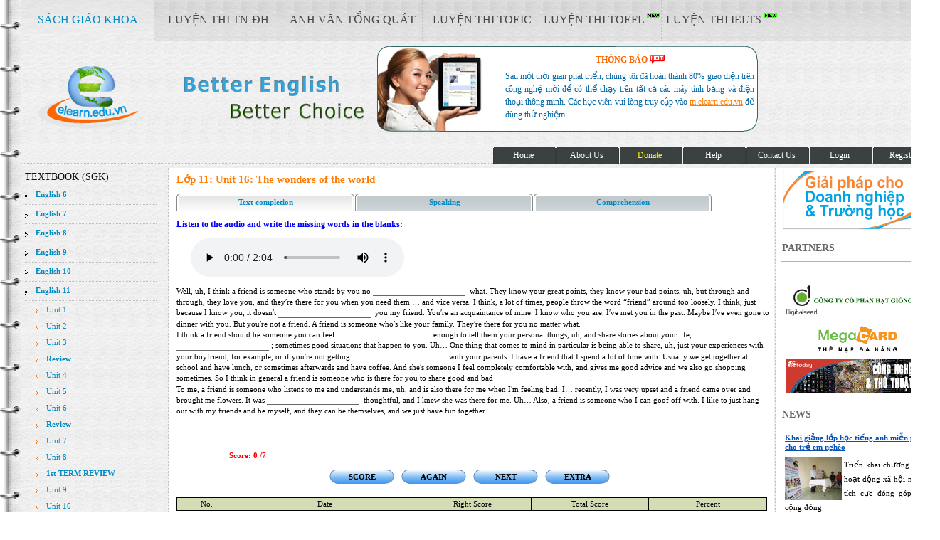

--- FILE ---
content_type: text/html; charset=utf-8
request_url: https://elearn.edu.vn/LessonExerciseWithListening.aspx?subjectID=6&unit=16&learnID=4&levelID=1&typeMenu=0
body_size: 241521
content:


<!DOCTYPE html PUBLIC "-//W3C//DTD XHTML 1.0 Transitional//EN" "http://www.w3.org/TR/xhtml1/DTD/xhtml1-transitional.dtd">

<html xmlns="http://www.w3.org/1999/xhtml">
<head><title>
	
        
        Online TOEIC - TOEIC trực tuyến, TOEIC, TOEFL, IELTS, TOEIC online, luyện thi TOEIC, tự học TOEIC, thi thử TOEIC, TOEIC test, học tiếng Anh online, tiếng Anh sách giáo khoa
        
</title><meta charset="utf-8" /><link rel="image_src" href="App_Themes/elearn/images/elearn.png" /><meta property="og:title" content="Online TOEIC - TOEIC trực tuyến, TOEIC, TOEFL, IELTS, TOEIC online, luyện thi TOEIC, học tiếng Anh online, tiếng Anh sách giáo khoa " /><meta property="og:site_name" content="http://elearn.edu.vn" /><meta property="og:description" content="Ôn luyện TOEIC trực tuyến với 100 cuốn sách TOEIC phổ biến nhất" /><meta property="og:image" content="App_Themes/elearn/images/elearn.png" /><meta name="google-site-verification" content="jRoxmgffWR55QkTZ3FYViialgE3yR14jxe4E55RasEU" /><link rel="icon" href="App_Themes/elearn/images/icon.gif" type="image/gif" /><meta name="description" content="Ôn luyện TOEIC trực tuyến với 100 cuốn sách TOEIC phổ biến nhất trên elearn.edu.vn, hàng ngàn bài tập có giải thích tại sao đúng - tại sao sai, thi thử TOEIC trực tuyến với answer sheet riêng như thi thật trên giấy. NỘI DUNG HAY - BIẾT NGAY KẾT QUẢ!!!" /><meta name="keywords" content="toeic, online toeic, toeic online,toeic test, luyện thi toeic trực tuyến, toeic truc tuyen, thi toeic trực tuyến, học toeic trực tuyến, tự học toeic, hoc toeic truc tuyen, thi toeic online, toeic practice test, học toeic online, đề thi toeic, toeic test online, toeic online, test toeic, test toeic online, toeic listening, học toeic, toeic online test, luyện thi toeic online, bài thi toeic, luyện toeic online, thi toeic, hoc toeic online, TOEIC, TOEFL, IELTS, Online TOEIC, TOEIC trực tuyến, Học tiếng online, Học tiếng anh trực tuyến, Học anh văn trên mạng, Học anh văn giáo trình của Bộ Giáo dục, Luyện thi TOEIC, Luyện thi TOEFL, Học tiếng anh hiệu quả, Học anh văn chất lượng cao, Tiếng anh tăng cường, học tiếng Anh trực tuyến, luyện phát âm, luyện nghe nói, ôn luyện thi phổ thông,  đại học, anh văn tổng quát, thi toefl, thi toefl mien phi, thi toefl ibt, tai lieu toefl, toefl test, toefl ibt test, toefl practices,cbt,ibt,structure part,test,toefl,toefl ibt,IELTS,học tiếng anh, dạy tiếng anh, đào tạo tiếng anh, học anh văn, dạy anh văn, đào tạo anh văn, trung tâm ngoại ngữ, trung tâm tiếng anh, khóa học tiếng anh, hoc tieng anh, day tieng anh, dao tao tieng anh, hoc anh van, day anh van, dao tao anh van, trung tam ngoai ngu, trung tam tieng anh, khoa hoc tieng anh, học tiếng anh tại việt nam, học tiếng anh tại TP HCM việt nam, dạy tiếng anh tại TP HCM việt nam, dạy tiếng anh việt nam, đào tạo tiếng anh TP HCM việt nam, đào tạo tiếng anh tại việt nam, học anh văn tại TP HCM việt nam, học anh văn tại việt nam, dạy anh văn tại TP HCM việt nam, dạy anh văn tại việt nam, đào tạo anh văn tại TP HCM việt nam, đào tạo anh văn tại việt nam, trung tâm ngoại ngữ tại TP HCM việt nam, trung tâm ngoại ngữ tại việt nam, trung tâm tiếng anh tại TP HCM việt nam, trung tâm tiếng anh tại việt nam, khóa học tiếng anh tại TP HCM việt nam, khóa học tiếng anh tại việt nam, hoc tieng anh tai TP HCM viet nam, hoc tieng anh tai viet nam, day tieng anh tai TP HCM viet nam, day tieng anh tai viet nam, dao tao tieng anh TP HCM viet nam, dao tao tieng anh viet nam, hoc anh van tai TP HCM viet nam, hoc anh van tai viet nam, day anh van tai TP HCM viet nam, day anh van tai viet nam, dao tao anh van tai TP HCM viet nam, dao tao anh van tai viet nam, trung tam ngoai ngu tai TP HCM viet nam, trung tam ngoai ngu tai viet nam, trung tam tieng anh tai TP HCM viet nam, trung tam tieng anh tai viet nam, khoa hoc tieng anh tai TP HCM viet nam, khoa hoc tieng anh tai viet nam, học tiếng anh việt mỹ, dạy tiếng anh việt mỹ, đào tạo tiếng anh việt mỹ, học anh văn việt mỹ, dạy anh văn việt mỹ, đào tạo anh văn việt mỹ, trung tâm ngoại ngữ việt mỹ, trung tâm tiếng anh việt mỹ, khóa học tiếng anh việt mỹ, hoc tieng anh viet my, day tieng anh viet my, dao tao tieng anh viet my, hoc anh van viet my, day anh van viet my, dao tao anh van viet my, trung tam ngoai ngu viet my, trung tam tieng anh viet my, khoa hoc tieng anh viet my, học, tiếng, anh, hoc, tieng, day, dạy, trung, tam, văn, van, việt mỹ, viet my, vus, hội việt mỹ, hoi viet my, hoc tieng anh vus, day tieng anh vus, dao tao tieng anh vus, hoc anh van vus, day anh van vus, dao tao anh van vus, trung tam ngoai ngu vus, trung tam tieng anh vus, khoa hoc tieng anh vus,luyện,chương,trình,thiện,toeic,tieng,tiếng,active,learning,toefl,ielts" /><meta name="author" content="elearn.edu.vn - BEES Group" /><link rel="stylesheet" href="App_Themes/elearn/reset.css" type="text/css" media="all" /><link rel="stylesheet" href="App_Themes/elearn/style.css" type="text/css" media="all" /><link rel="stylesheet" href="App_Themes/elearn/style_tabs.css" type="text/css" media="all" /><link rel="stylesheet" href="App_Themes/elearn/style_dragdrop.css" type="text/css" media="all" />
    
    <script type="text/javascript" src="jquery/js/cufon-yui.js"></script>
    <script type="text/javascript" src="jquery/js/cufon-replace.js"></script>
    <script type="text/javascript" src="jquery/js/Myriad_Pro_300.font.js"></script>
    <script type="text/javascript" src="jquery/js/Myriad_Pro_400.font.js"></script>
    <script type="text/javascript" src="jquery/js/script.js"></script>
    
    
    
    
    

    <!--[if lt IE 7]>
         <link rel="stylesheet" href="App_Themes/elearn/ie/ie6.css" type="text/css" media="screen" />
         <script type="text/javascript" src="jquery/js/ie_png.js"></script>
         <script type="text/javascript">
            ie_png.fix('.png, footer, header nav ul li a, .nav-bg, .list li img');
         </script>
    <![endif]-->
    <!--[if lt IE 9]>
  	    <script type="text/javascript" src="jquery/js/html5.js"></script>
      <![endif]-->
    
    
    
    <!--jquery-->
    <script type="text/javascript" src="jquery/jquery-1.4.2.min.js"></script>
    <script src="jquery/jquery.ui.widget.js" type="text/javascript"></script>
    <script type="text/javascript" src="jquery/jqueryui/ui/jquery.ui.core.js"></script>
	<!--end jquery-->
	
	<!--css-->
    <link href="jquery/jquery.ui.all.css" rel="stylesheet" type="text/css" media="all" />
    <!--end css-->
    
    
	<!--COMMON CONTROL-->
	<!--date picker-->
	<script type="text/javascript" src="jquery/jqueryui/ui/jquery.ui.datepicker.js"></script>
	<!--end date picker--> 
	
	<!--validate-->
	<script type="text/javascript" src="jquery/jquery.validate.min.js"></script>
	<script type="text/javascript" src="jquery/additional-methods.js"></script>
	
	<!--end validate-->
	
	<!--mask input-->
	<script type="text/javascript" src="jquery/jquery.maskedinput-1.2.2.min.js"></script>
	<!--end mask input-->
	
	
	<!--common js-->
	
    <!--end common js-->
    
    
    
    <link rel="stylesheet" href="Lib/Colorbox/colorbox.css" />    
    <script src="Lib/Colorbox/jquery.colorbox-min.js"></script>
    
    
    
    <script type="text/javascript">
        var $j = jQuery.noConflict();
        $j(document).ready(function() {
                   
		    $j(".datepicker").datepicker({ 
                duration: 'fast', 
                dateFormat: 'dd/mm/yy' ,
                showOn: 'button', buttonImage: 'App_Themes/elearn/images/Calendar.png', buttonImageOnly: true 
             });

             $j(".datepicker").mask("99/99/9999");

             $j(".datetimepicker").datepicker({
                 duration: 'fast',
                 dateFormat: 'dd/MM/yy HH:mm:ss',
                 showOn: 'button', buttonImage: 'App_Themes/elearn/images/Calendar.png', buttonImageOnly: true
             });

             $j(".datetimepicker").mask("99/99/9999 00:00:00");
             
             
            //if($j('dd')!=null) $j('dd:not(:first)').hide();
            if($j('dd')!=null) $j('dd').hide();
            for(var i=1;i<=7;i++)
            {
                if(document.getElementById('txtSgkId')!=null)
                {
                    if(document.getElementById('txtSgkId').value==i.toString())
                        $j('#sgk_' + i).show();
                    else
                        $j('#sgk_' + i).hide();
                }
                else
                    $j('#sgk_' + i).hide();
            }
            
            if($j('dt a')!=null)
            {
                $j('dt a').click(function()  {
                    $j('dd:visible').slideUp('slow');
                    $j('.active').removeClass('active');
                    $j(this).parent().addClass('active').next().slideDown('slow');
                    return false;
                });
            }
                
        });
        
        function displaypage(page)
        {
            window.location = page;
        }
        
        function displaypage1(page,ddId)
        {
            window.location = page;
            document.getElementById('txtsgkId').value=ddId;
        }
        
        function OpenWindow(srtUrl)
        {
            window.open(srtUrl, '_blank', 'toolbar=1,location=1,menubar=1');
        }
        
        function SetMainMenu(typeMenu)
        {
            for(var i=1;i<=6;i++)
            {
                if(i==typeMenu)
                    document.getElementById('menuId_'+ i.toString()).setAttribute('class', 'current');
                else
                    document.getElementById('menuId_'+ i.toString()).setAttribute('class', '');
            }
        }

        (function($j) {
            var oldHTML = $j.fn.html;
            $j.fn.formhtml = function() {
                if (arguments.length) return oldHTML.apply(this, arguments);
                $j("input,button", this).each(function() {
                    this.setAttribute('value', this.value);
                });
                $j("textarea", this).each(function() {
                    // updated - thanks Raja & Dr. Fred!
                    $j(this).text(this.value);
                });
                $j("input:radio,input:checkbox", this).each(function() {
                    // im not really even sure you need to do this for "checked"
                    // but what the heck, better safe than sorry
                    if (this.checked) this.setAttribute('checked', 'checked');
                    else this.removeAttribute('checked');
                });
                $j("option", this).each(function() {
                    // also not sure, but, better safe...
                    if (this.selected) this.setAttribute('selected', 'selected');
                    else this.removeAttribute('selected');
                });

                return oldHTML.apply(this);
            };

            //optional to override real .html() if you want
            // $j.fn.html = $j.fn.formhtml;
        })(jQuery);

        function ViewHtml(scoreId, typeView, typeMenu) {
            window.open("ViewHtml.aspx?scoreID=" + scoreId + "&typeView=" + typeView + "&typeMenu=" + typeMenu, '_blank');
            window.focus();
        }
        
	</script>
	<script>
	    (function (i, s, o, g, r, a, m) {
	        i['GoogleAnalyticsObject'] = r; i[r] = i[r] || function () {
	            (i[r].q = i[r].q || []).push(arguments)
	        }, i[r].l = 1 * new Date(); a = s.createElement(o),
            m = s.getElementsByTagName(o)[0]; a.async = 1; a.src = g; m.parentNode.insertBefore(a, m)
	        })(window, document, 'script', '//www.google-analytics.com/analytics.js', 'ga');

	        ga('create', 'UA-59219980-2', 'auto');
	        ga('send', 'pageview');

    </script>
    
</head>
<body onselectstart="return false" oncontextmenu="return false">
    <form name="aspnetForm" method="post" action="LessonExerciseWithListening.aspx?subjectID=6&amp;unit=16&amp;learnID=4&amp;levelID=1&amp;typeMenu=0" id="aspnetForm">
<div>
<input type="hidden" name="__EVENTTARGET" id="__EVENTTARGET" value="" />
<input type="hidden" name="__EVENTARGUMENT" id="__EVENTARGUMENT" value="" />
<input type="hidden" name="__VIEWSTATE" id="__VIEWSTATE" value="/[base64]/[base64]/WkBdWmlFfFtX6XKy0b2" />
</div>

<script type="text/javascript">
//<![CDATA[
var theForm = document.forms['aspnetForm'];
if (!theForm) {
    theForm = document.aspnetForm;
}
function __doPostBack(eventTarget, eventArgument) {
    if (!theForm.onsubmit || (theForm.onsubmit() != false)) {
        theForm.__EVENTTARGET.value = eventTarget;
        theForm.__EVENTARGUMENT.value = eventArgument;
        theForm.submit();
    }
}
//]]>
</script>


        <div class="wrap">
            <div id="ctl00_sgkId" style="display:none;"><input type='hidden' id='txtSgkId' value='6' /></div>
           <table border="0" width="100%" cellpadding="0" cellspacing="0">
   		        <tr>
			        <td style="background:url(App_Themes/elearn/images/bg_mid_left.png) repeat-y right; width:30px;"><div style="width:30px;">&nbsp;</div></td>
			        <td style="background:url(App_Themes/elearn/images/bg_mid_mid.png) repeat top left; width:100%; height:100%;">
				        <!-- header -->
				        <header>
				          <div class="container" style="background:url(App_Themes/elearn/images/bg_mainmenu.png) repeat-x top center;">
					         <h1>
					            <span><a style="background:url(App_Themes/elearn/images/logo.png) no-repeat left top;">elearn site</a></span>
					         </h1>
					         <span>
						        <ul>
						           
					                   <li class='current'><a href='Default.aspx?typeMenu=0' class='m1'>SÁCH GIÁO KHOA</a></li>
					                   <li class=''><a href='Default.aspx?typeMenu=1' class='m2'>LUYỆN THI TN-ĐH</a></li>
						               <li class=''><a href='Default.aspx?typeMenu=3' class='m4'>ANH VĂN TỔNG QUÁT</a></li>
						               <li class=''><a href='Default.aspx?typeMenu=2' class='m5'>LUYỆN THI TOEIC</a></li>
					                   <li class=''><a href='Default.aspx?typeMenu=4' class='m5'>LUYỆN THI TOEFL&nbsp;<img src="App_Themes/elearn/images/new1.gif" alt="" /></a></li>
					                   <li class=''><a href='Default.aspx?typeMenu=5' class='m5'>LUYỆN THI IELTS&nbsp;<img src="App_Themes/elearn/images/new1.gif" alt="" /></a></li>
					               
						        </ul>
					         </span>
					         <div id="ctl00_donateId" class="banner_donate">
			                        <div style="width:350px; padding-bottom:5px;text-align:center; font-weight:bold;">THÔNG BÁO <img src="App_Themes/elearn/images/hot.gif" alt="" /> </div>
			                        <div class="msg_donate" style="width:350px;">Sau một thời gian phát triển, chúng tôi đã hoàn thành 80% giao diện trên công nghệ mới để có thể chạy trên tất cả các máy tính bảng và điện thoại thông minh. Các học viên vui lòng truy cập vào <a href="http://m.elearn.edu.vn" target="_blank">m.elearn.edu.vn</a> để dùng thử nghiệm.</div>
			                        
			                    </div>
				             
				          </div>
			           </header>
			           <!-- for mop menu -->
			           <div id="tabs">
			              <span style="padding-left:10px;">
			                <span id="ctl00_lblWelcome" style="color:#FF7B01;font-style:italic;"></span>
			                &nbsp;
		                    
			              </span>
			              
                          <div>

<ul>
    <li><a href="Default.aspx?typeMenu=0"><span>Home</span></a></li>
    <li><a href="AboutUs.aspx?typeMenu=0"><span>About Us</span></a></li>
    <li><a href="Topup.aspx?typeMenu=0"><span style="color:Yellow;">Donate</span></a></li>
    
    <li><a href="Help.aspx?typeMenu=0"><span>Help</span></a></li>
    <li><a href="ContactUs.aspx?typeMenu=0"><span>Contact Us</span></a></li>
    
            <li><a id="ctl00_ctl23_LoginViewELEARN_LoginStatusForm" href="javascript:__doPostBack('ctl00$ctl23$LoginViewELEARN$LoginStatusForm$ctl02','')"><span>Login</span></a></li>
            <li><a href="Register.aspx?typeMenu=0" ><span id="ctl00_ctl23_LoginViewELEARN_lblRegister">Register</span></a></li>
        
</ul>
</div>
                          
                        </div>
			           
			           <div class="container">
			                <table border="0" cellpadding="0" cellspacing="0" width="100%">
			                    <tr>
			                        <td width="200px">
			                            <!-- aside (left menu) -->
				                          <aside>
				                            
				                             
                                             
				                             <!-- menu elearn TOEIC Challenge -->
				                             <div>
</div>
				                             <!-- menu ELAdmin -->
    			                             
				                             <!-- menu ELToeic -->
    			                             
					                         
					                         <div>

 <div class="main_left_menu">TEXTBOOK (SGK)</div>
 <ul class="categories">
    <dl>
        
            <dt><a class="active" href="#" onclick="displaypage('SGKIntro.aspx?subjectID=1&typeMenu=0');"><span>English 6</span></a></dt>
            
            <dd id='sgk_1'>
	            <ul>
	                
		                    <li>
		                        <a href="#" onclick="displaypage('UnitIntro.aspx?subjectID=1&unit=1&typeMenu=0');"><span>Unit 1</span></a>
		                        <ul>
						           <li><a href="LessonExerciseWithVocabulary.aspx?subjectID=1&unit=1&learnID=1&levelID=1&typeMenu=0">Vocabulary</a></li>
						           <li><a href="LessonGrammarWithExercise.aspx?subjectID=1&unit=1&learnID=2&levelID=1&typeMenu=0">Language focus</a></li>
						           <li><a href="LessonExerciseWithExercise.aspx?subjectID=1&unit=1&learnID=3&levelID=1&typeMenu=0">Test yourself</a></li>
						           <li><a href="LessonExerciseWithExercise.aspx?subjectID=1&unit=1&learnID=7&levelID=1&typeMenu=0">Pronunciation</a></li>
						           <li><a href="LessonExerciseWithExercise.aspx?subjectID=1&unit=1&learnID=8&levelID=1&typeMenu=0">Reading</a></li>
						           <li><a href="LessonExerciseWithExercise.aspx?subjectID=1&unit=1&learnID=9&levelID=1&typeMenu=0">Writing</a></li>
						           <li><a href="LessonExerciseWithListening.aspx?subjectID=1&unit=1&learnID=4&levelID=1&typeMenu=0">Listening & Speaking</a></li>
						           <li><a href="LessonExerciseWithVideo.aspx?subjectID=1&unit=1&learnID=6&levelID=1&typeMenu=0">Video Lesson</a></li>
						        </ul>
		                    </li>
		                    
		                    <li>
		                        <a href="#" onclick="displaypage('UnitIntro.aspx?subjectID=1&unit=2&typeMenu=0');"><span>Unit 2</span></a>
		                        <ul>
						           <li><a href="LessonExerciseWithVocabulary.aspx?subjectID=1&unit=2&learnID=1&levelID=1&typeMenu=0">Vocabulary</a></li>
						           <li><a href="LessonGrammarWithExercise.aspx?subjectID=1&unit=2&learnID=2&levelID=1&typeMenu=0">Language focus</a></li>
						           <li><a href="LessonExerciseWithExercise.aspx?subjectID=1&unit=2&learnID=3&levelID=1&typeMenu=0">Test yourself</a></li>
						           <li><a href="LessonExerciseWithExercise.aspx?subjectID=1&unit=2&learnID=7&levelID=1&typeMenu=0">Pronunciation</a></li>
						           <li><a href="LessonExerciseWithExercise.aspx?subjectID=1&unit=2&learnID=8&levelID=1&typeMenu=0">Reading</a></li>
						           <li><a href="LessonExerciseWithExercise.aspx?subjectID=1&unit=2&learnID=9&levelID=1&typeMenu=0">Writing</a></li>
						           <li><a href="LessonExerciseWithListening.aspx?subjectID=1&unit=2&learnID=4&levelID=1&typeMenu=0">Listening & Speaking</a></li>
						           <li><a href="LessonExerciseWithVideo.aspx?subjectID=1&unit=2&learnID=6&levelID=1&typeMenu=0">Video Lesson</a></li>
						        </ul>
		                    </li>
		                    
		                    <li>
		                        <a href="#" onclick="displaypage('UnitIntro.aspx?subjectID=1&unit=3&typeMenu=0');"><span>Unit 3</span></a>
		                        <ul>
						           <li><a href="LessonExerciseWithVocabulary.aspx?subjectID=1&unit=3&learnID=1&levelID=1&typeMenu=0">Vocabulary</a></li>
						           <li><a href="LessonGrammarWithExercise.aspx?subjectID=1&unit=3&learnID=2&levelID=1&typeMenu=0">Language focus</a></li>
						           <li><a href="LessonExerciseWithExercise.aspx?subjectID=1&unit=3&learnID=3&levelID=1&typeMenu=0">Test yourself</a></li>
						           <li><a href="LessonExerciseWithExercise.aspx?subjectID=1&unit=3&learnID=7&levelID=1&typeMenu=0">Pronunciation</a></li>
						           <li><a href="LessonExerciseWithExercise.aspx?subjectID=1&unit=3&learnID=8&levelID=1&typeMenu=0">Reading</a></li>
						           <li><a href="LessonExerciseWithExercise.aspx?subjectID=1&unit=3&learnID=9&levelID=1&typeMenu=0">Writing</a></li>
						           <li><a href="LessonExerciseWithListening.aspx?subjectID=1&unit=3&learnID=4&levelID=1&typeMenu=0">Listening & Speaking</a></li>
						           <li><a href="LessonExerciseWithVideo.aspx?subjectID=1&unit=3&learnID=6&levelID=1&typeMenu=0">Video Lesson</a></li>
						        </ul>
		                    </li>
		                    
                                <li>
                                    <a href="#" onclick="displaypage('UnitIntro.aspx?subjectID=1&unit=0&reviewID=3&typeMenu=0');"><span><b>Review</b></span></a>
                                    <ul>
						               <li><a href="LessonReviewWithGrammar.aspx?subjectID=1&reviewID=3&learnID=2&levelID=1&typeMenu=0">Grammar</a></li>
						               <li><a href="LessonReviewWithPractice.aspx?examID=4&subjectID=1&reviewID=3&learnID=3&levelID=1&typeMenu=0">Practice</a>&nbsp;&nbsp;&nbsp;&nbsp;&nbsp;&nbsp;&nbsp;&nbsp;&nbsp;&nbsp;&nbsp;&nbsp;&nbsp;&nbsp;&nbsp;</li>
						            </ul>
                                </li>
                            
		                    <li>
		                        <a href="#" onclick="displaypage('UnitIntro.aspx?subjectID=1&unit=4&typeMenu=0');"><span>Unit 4</span></a>
		                        <ul>
						           <li><a href="LessonExerciseWithVocabulary.aspx?subjectID=1&unit=4&learnID=1&levelID=1&typeMenu=0">Vocabulary</a></li>
						           <li><a href="LessonGrammarWithExercise.aspx?subjectID=1&unit=4&learnID=2&levelID=1&typeMenu=0">Language focus</a></li>
						           <li><a href="LessonExerciseWithExercise.aspx?subjectID=1&unit=4&learnID=3&levelID=1&typeMenu=0">Test yourself</a></li>
						           <li><a href="LessonExerciseWithExercise.aspx?subjectID=1&unit=4&learnID=7&levelID=1&typeMenu=0">Pronunciation</a></li>
						           <li><a href="LessonExerciseWithExercise.aspx?subjectID=1&unit=4&learnID=8&levelID=1&typeMenu=0">Reading</a></li>
						           <li><a href="LessonExerciseWithExercise.aspx?subjectID=1&unit=4&learnID=9&levelID=1&typeMenu=0">Writing</a></li>
						           <li><a href="LessonExerciseWithListening.aspx?subjectID=1&unit=4&learnID=4&levelID=1&typeMenu=0">Listening & Speaking</a></li>
						           <li><a href="LessonExerciseWithVideo.aspx?subjectID=1&unit=4&learnID=6&levelID=1&typeMenu=0">Video Lesson</a></li>
						        </ul>
		                    </li>
		                    
		                    <li>
		                        <a href="#" onclick="displaypage('UnitIntro.aspx?subjectID=1&unit=5&typeMenu=0');"><span>Unit 5</span></a>
		                        <ul>
						           <li><a href="LessonExerciseWithVocabulary.aspx?subjectID=1&unit=5&learnID=1&levelID=1&typeMenu=0">Vocabulary</a></li>
						           <li><a href="LessonGrammarWithExercise.aspx?subjectID=1&unit=5&learnID=2&levelID=1&typeMenu=0">Language focus</a></li>
						           <li><a href="LessonExerciseWithExercise.aspx?subjectID=1&unit=5&learnID=3&levelID=1&typeMenu=0">Test yourself</a></li>
						           <li><a href="LessonExerciseWithExercise.aspx?subjectID=1&unit=5&learnID=7&levelID=1&typeMenu=0">Pronunciation</a></li>
						           <li><a href="LessonExerciseWithExercise.aspx?subjectID=1&unit=5&learnID=8&levelID=1&typeMenu=0">Reading</a></li>
						           <li><a href="LessonExerciseWithExercise.aspx?subjectID=1&unit=5&learnID=9&levelID=1&typeMenu=0">Writing</a></li>
						           <li><a href="LessonExerciseWithListening.aspx?subjectID=1&unit=5&learnID=4&levelID=1&typeMenu=0">Listening & Speaking</a></li>
						           <li><a href="LessonExerciseWithVideo.aspx?subjectID=1&unit=5&learnID=6&levelID=1&typeMenu=0">Video Lesson</a></li>
						        </ul>
		                    </li>
		                    
		                    <li>
		                        <a href="#" onclick="displaypage('UnitIntro.aspx?subjectID=1&unit=6&typeMenu=0');"><span>Unit 6</span></a>
		                        <ul>
						           <li><a href="LessonExerciseWithVocabulary.aspx?subjectID=1&unit=6&learnID=1&levelID=1&typeMenu=0">Vocabulary</a></li>
						           <li><a href="LessonGrammarWithExercise.aspx?subjectID=1&unit=6&learnID=2&levelID=1&typeMenu=0">Language focus</a></li>
						           <li><a href="LessonExerciseWithExercise.aspx?subjectID=1&unit=6&learnID=3&levelID=1&typeMenu=0">Test yourself</a></li>
						           <li><a href="LessonExerciseWithExercise.aspx?subjectID=1&unit=6&learnID=7&levelID=1&typeMenu=0">Pronunciation</a></li>
						           <li><a href="LessonExerciseWithExercise.aspx?subjectID=1&unit=6&learnID=8&levelID=1&typeMenu=0">Reading</a></li>
						           <li><a href="LessonExerciseWithExercise.aspx?subjectID=1&unit=6&learnID=9&levelID=1&typeMenu=0">Writing</a></li>
						           <li><a href="LessonExerciseWithListening.aspx?subjectID=1&unit=6&learnID=4&levelID=1&typeMenu=0">Listening & Speaking</a></li>
						           <li><a href="LessonExerciseWithVideo.aspx?subjectID=1&unit=6&learnID=6&levelID=1&typeMenu=0">Video Lesson</a></li>
						        </ul>
		                    </li>
		                    
                                <li>
                                    <a href="#" onclick="displaypage('UnitIntro.aspx?subjectID=1&unit=0&reviewID=6&typeMenu=0');"><span><b>Review</b></span></a>
                                    <ul>
						               <li><a href="LessonReviewWithGrammar.aspx?subjectID=1&reviewID=6&learnID=2&levelID=1&typeMenu=0">Grammar</a></li>
						               <li><a href="LessonReviewWithPractice.aspx?examID=4&subjectID=1&reviewID=6&learnID=3&levelID=1&typeMenu=0">Practice</a>&nbsp;&nbsp;&nbsp;&nbsp;&nbsp;&nbsp;&nbsp;&nbsp;&nbsp;&nbsp;&nbsp;&nbsp;&nbsp;&nbsp;&nbsp;</li>
						            </ul>
                                </li>
                            
		                    <li>
		                        <a href="#" onclick="displaypage('UnitIntro.aspx?subjectID=1&unit=7&typeMenu=0');"><span>Unit 7</span></a>
		                        <ul>
						           <li><a href="LessonExerciseWithVocabulary.aspx?subjectID=1&unit=7&learnID=1&levelID=1&typeMenu=0">Vocabulary</a></li>
						           <li><a href="LessonGrammarWithExercise.aspx?subjectID=1&unit=7&learnID=2&levelID=1&typeMenu=0">Language focus</a></li>
						           <li><a href="LessonExerciseWithExercise.aspx?subjectID=1&unit=7&learnID=3&levelID=1&typeMenu=0">Test yourself</a></li>
						           <li><a href="LessonExerciseWithExercise.aspx?subjectID=1&unit=7&learnID=7&levelID=1&typeMenu=0">Pronunciation</a></li>
						           <li><a href="LessonExerciseWithExercise.aspx?subjectID=1&unit=7&learnID=8&levelID=1&typeMenu=0">Reading</a></li>
						           <li><a href="LessonExerciseWithExercise.aspx?subjectID=1&unit=7&learnID=9&levelID=1&typeMenu=0">Writing</a></li>
						           <li><a href="LessonExerciseWithListening.aspx?subjectID=1&unit=7&learnID=4&levelID=1&typeMenu=0">Listening & Speaking</a></li>
						           <li><a href="LessonExerciseWithVideo.aspx?subjectID=1&unit=7&learnID=6&levelID=1&typeMenu=0">Video Lesson</a></li>
						        </ul>
		                    </li>
		                    
		                    <li>
		                        <a href="#" onclick="displaypage('UnitIntro.aspx?subjectID=1&unit=8&typeMenu=0');"><span>Unit 8</span></a>
		                        <ul>
						           <li><a href="LessonExerciseWithVocabulary.aspx?subjectID=1&unit=8&learnID=1&levelID=1&typeMenu=0">Vocabulary</a></li>
						           <li><a href="LessonGrammarWithExercise.aspx?subjectID=1&unit=8&learnID=2&levelID=1&typeMenu=0">Language focus</a></li>
						           <li><a href="LessonExerciseWithExercise.aspx?subjectID=1&unit=8&learnID=3&levelID=1&typeMenu=0">Test yourself</a></li>
						           <li><a href="LessonExerciseWithExercise.aspx?subjectID=1&unit=8&learnID=7&levelID=1&typeMenu=0">Pronunciation</a></li>
						           <li><a href="LessonExerciseWithExercise.aspx?subjectID=1&unit=8&learnID=8&levelID=1&typeMenu=0">Reading</a></li>
						           <li><a href="LessonExerciseWithExercise.aspx?subjectID=1&unit=8&learnID=9&levelID=1&typeMenu=0">Writing</a></li>
						           <li><a href="LessonExerciseWithListening.aspx?subjectID=1&unit=8&learnID=4&levelID=1&typeMenu=0">Listening & Speaking</a></li>
						           <li><a href="LessonExerciseWithVideo.aspx?subjectID=1&unit=8&learnID=6&levelID=1&typeMenu=0">Video Lesson</a></li>
						        </ul>
		                    </li>
		                    
                                <li>
                                    <a href="#" onclick="displaypage('UnitIntro.aspx?subjectID=1&unit=0&reviewID=8&typeMenu=0');"><span><b>1st TERM REVIEW</b></span></a>
                                    <ul>
						               <li><a href="LessonReviewWithGrammar.aspx?subjectID=1&reviewID=8&learnID=2&levelID=1&typeMenu=0">Grammar</a></li>
						               <li><a href="LessonReviewWithPractice.aspx?examID=4&subjectID=1&reviewID=8&learnID=3&levelID=1&typeMenu=0">Practice</a>&nbsp;&nbsp;&nbsp;&nbsp;&nbsp;&nbsp;&nbsp;&nbsp;&nbsp;&nbsp;&nbsp;&nbsp;&nbsp;&nbsp;&nbsp;</li>
						            </ul>
                                </li>
                            
		                    <li>
		                        <a href="#" onclick="displaypage('UnitIntro.aspx?subjectID=1&unit=9&typeMenu=0');"><span>Unit 9</span></a>
		                        <ul>
						           <li><a href="LessonExerciseWithVocabulary.aspx?subjectID=1&unit=9&learnID=1&levelID=1&typeMenu=0">Vocabulary</a></li>
						           <li><a href="LessonGrammarWithExercise.aspx?subjectID=1&unit=9&learnID=2&levelID=1&typeMenu=0">Language focus</a></li>
						           <li><a href="LessonExerciseWithExercise.aspx?subjectID=1&unit=9&learnID=3&levelID=1&typeMenu=0">Test yourself</a></li>
						           <li><a href="LessonExerciseWithExercise.aspx?subjectID=1&unit=9&learnID=7&levelID=1&typeMenu=0">Pronunciation</a></li>
						           <li><a href="LessonExerciseWithExercise.aspx?subjectID=1&unit=9&learnID=8&levelID=1&typeMenu=0">Reading</a></li>
						           <li><a href="LessonExerciseWithExercise.aspx?subjectID=1&unit=9&learnID=9&levelID=1&typeMenu=0">Writing</a></li>
						           <li><a href="LessonExerciseWithListening.aspx?subjectID=1&unit=9&learnID=4&levelID=1&typeMenu=0">Listening & Speaking</a></li>
						           <li><a href="LessonExerciseWithVideo.aspx?subjectID=1&unit=9&learnID=6&levelID=1&typeMenu=0">Video Lesson</a></li>
						        </ul>
		                    </li>
		                    
		                    <li>
		                        <a href="#" onclick="displaypage('UnitIntro.aspx?subjectID=1&unit=10&typeMenu=0');"><span>Unit 10</span></a>
		                        <ul>
						           <li><a href="LessonExerciseWithVocabulary.aspx?subjectID=1&unit=10&learnID=1&levelID=1&typeMenu=0">Vocabulary</a></li>
						           <li><a href="LessonGrammarWithExercise.aspx?subjectID=1&unit=10&learnID=2&levelID=1&typeMenu=0">Language focus</a></li>
						           <li><a href="LessonExerciseWithExercise.aspx?subjectID=1&unit=10&learnID=3&levelID=1&typeMenu=0">Test yourself</a></li>
						           <li><a href="LessonExerciseWithExercise.aspx?subjectID=1&unit=10&learnID=7&levelID=1&typeMenu=0">Pronunciation</a></li>
						           <li><a href="LessonExerciseWithExercise.aspx?subjectID=1&unit=10&learnID=8&levelID=1&typeMenu=0">Reading</a></li>
						           <li><a href="LessonExerciseWithExercise.aspx?subjectID=1&unit=10&learnID=9&levelID=1&typeMenu=0">Writing</a></li>
						           <li><a href="LessonExerciseWithListening.aspx?subjectID=1&unit=10&learnID=4&levelID=1&typeMenu=0">Listening & Speaking</a></li>
						           <li><a href="LessonExerciseWithVideo.aspx?subjectID=1&unit=10&learnID=6&levelID=1&typeMenu=0">Video Lesson</a></li>
						        </ul>
		                    </li>
		                    
		                    <li>
		                        <a href="#" onclick="displaypage('UnitIntro.aspx?subjectID=1&unit=11&typeMenu=0');"><span>Unit 11</span></a>
		                        <ul>
						           <li><a href="LessonExerciseWithVocabulary.aspx?subjectID=1&unit=11&learnID=1&levelID=1&typeMenu=0">Vocabulary</a></li>
						           <li><a href="LessonGrammarWithExercise.aspx?subjectID=1&unit=11&learnID=2&levelID=1&typeMenu=0">Language focus</a></li>
						           <li><a href="LessonExerciseWithExercise.aspx?subjectID=1&unit=11&learnID=3&levelID=1&typeMenu=0">Test yourself</a></li>
						           <li><a href="LessonExerciseWithExercise.aspx?subjectID=1&unit=11&learnID=7&levelID=1&typeMenu=0">Pronunciation</a></li>
						           <li><a href="LessonExerciseWithExercise.aspx?subjectID=1&unit=11&learnID=8&levelID=1&typeMenu=0">Reading</a></li>
						           <li><a href="LessonExerciseWithExercise.aspx?subjectID=1&unit=11&learnID=9&levelID=1&typeMenu=0">Writing</a></li>
						           <li><a href="LessonExerciseWithListening.aspx?subjectID=1&unit=11&learnID=4&levelID=1&typeMenu=0">Listening & Speaking</a></li>
						           <li><a href="LessonExerciseWithVideo.aspx?subjectID=1&unit=11&learnID=6&levelID=1&typeMenu=0">Video Lesson</a></li>
						        </ul>
		                    </li>
		                    
                                <li>
                                    <a href="#" onclick="displaypage('UnitIntro.aspx?subjectID=1&unit=0&reviewID=11&typeMenu=0');"><span><b>Review</b></span></a>
                                    <ul>
						               <li><a href="LessonReviewWithGrammar.aspx?subjectID=1&reviewID=11&learnID=2&levelID=1&typeMenu=0">Grammar</a></li>
						               <li><a href="LessonReviewWithPractice.aspx?examID=4&subjectID=1&reviewID=11&learnID=3&levelID=1&typeMenu=0">Practice</a>&nbsp;&nbsp;&nbsp;&nbsp;&nbsp;&nbsp;&nbsp;&nbsp;&nbsp;&nbsp;&nbsp;&nbsp;&nbsp;&nbsp;&nbsp;</li>
						            </ul>
                                </li>
                            
		                    <li>
		                        <a href="#" onclick="displaypage('UnitIntro.aspx?subjectID=1&unit=12&typeMenu=0');"><span>Unit 12</span></a>
		                        <ul>
						           <li><a href="LessonExerciseWithVocabulary.aspx?subjectID=1&unit=12&learnID=1&levelID=1&typeMenu=0">Vocabulary</a></li>
						           <li><a href="LessonGrammarWithExercise.aspx?subjectID=1&unit=12&learnID=2&levelID=1&typeMenu=0">Language focus</a></li>
						           <li><a href="LessonExerciseWithExercise.aspx?subjectID=1&unit=12&learnID=3&levelID=1&typeMenu=0">Test yourself</a></li>
						           <li><a href="LessonExerciseWithExercise.aspx?subjectID=1&unit=12&learnID=7&levelID=1&typeMenu=0">Pronunciation</a></li>
						           <li><a href="LessonExerciseWithExercise.aspx?subjectID=1&unit=12&learnID=8&levelID=1&typeMenu=0">Reading</a></li>
						           <li><a href="LessonExerciseWithExercise.aspx?subjectID=1&unit=12&learnID=9&levelID=1&typeMenu=0">Writing</a></li>
						           <li><a href="LessonExerciseWithListening.aspx?subjectID=1&unit=12&learnID=4&levelID=1&typeMenu=0">Listening & Speaking</a></li>
						           <li><a href="LessonExerciseWithVideo.aspx?subjectID=1&unit=12&learnID=6&levelID=1&typeMenu=0">Video Lesson</a></li>
						        </ul>
		                    </li>
		                    
		                    <li>
		                        <a href="#" onclick="displaypage('UnitIntro.aspx?subjectID=1&unit=13&typeMenu=0');"><span>Unit 13</span></a>
		                        <ul>
						           <li><a href="LessonExerciseWithVocabulary.aspx?subjectID=1&unit=13&learnID=1&levelID=1&typeMenu=0">Vocabulary</a></li>
						           <li><a href="LessonGrammarWithExercise.aspx?subjectID=1&unit=13&learnID=2&levelID=1&typeMenu=0">Language focus</a></li>
						           <li><a href="LessonExerciseWithExercise.aspx?subjectID=1&unit=13&learnID=3&levelID=1&typeMenu=0">Test yourself</a></li>
						           <li><a href="LessonExerciseWithExercise.aspx?subjectID=1&unit=13&learnID=7&levelID=1&typeMenu=0">Pronunciation</a></li>
						           <li><a href="LessonExerciseWithExercise.aspx?subjectID=1&unit=13&learnID=8&levelID=1&typeMenu=0">Reading</a></li>
						           <li><a href="LessonExerciseWithExercise.aspx?subjectID=1&unit=13&learnID=9&levelID=1&typeMenu=0">Writing</a></li>
						           <li><a href="LessonExerciseWithListening.aspx?subjectID=1&unit=13&learnID=4&levelID=1&typeMenu=0">Listening & Speaking</a></li>
						           <li><a href="LessonExerciseWithVideo.aspx?subjectID=1&unit=13&learnID=6&levelID=1&typeMenu=0">Video Lesson</a></li>
						        </ul>
		                    </li>
		                    
		                    <li>
		                        <a href="#" onclick="displaypage('UnitIntro.aspx?subjectID=1&unit=14&typeMenu=0');"><span>Unit 14</span></a>
		                        <ul>
						           <li><a href="LessonExerciseWithVocabulary.aspx?subjectID=1&unit=14&learnID=1&levelID=1&typeMenu=0">Vocabulary</a></li>
						           <li><a href="LessonGrammarWithExercise.aspx?subjectID=1&unit=14&learnID=2&levelID=1&typeMenu=0">Language focus</a></li>
						           <li><a href="LessonExerciseWithExercise.aspx?subjectID=1&unit=14&learnID=3&levelID=1&typeMenu=0">Test yourself</a></li>
						           <li><a href="LessonExerciseWithExercise.aspx?subjectID=1&unit=14&learnID=7&levelID=1&typeMenu=0">Pronunciation</a></li>
						           <li><a href="LessonExerciseWithExercise.aspx?subjectID=1&unit=14&learnID=8&levelID=1&typeMenu=0">Reading</a></li>
						           <li><a href="LessonExerciseWithExercise.aspx?subjectID=1&unit=14&learnID=9&levelID=1&typeMenu=0">Writing</a></li>
						           <li><a href="LessonExerciseWithListening.aspx?subjectID=1&unit=14&learnID=4&levelID=1&typeMenu=0">Listening & Speaking</a></li>
						           <li><a href="LessonExerciseWithVideo.aspx?subjectID=1&unit=14&learnID=6&levelID=1&typeMenu=0">Video Lesson</a></li>
						        </ul>
		                    </li>
		                    
                                <li>
                                    <a href="#" onclick="displaypage('UnitIntro.aspx?subjectID=1&unit=0&reviewID=14&typeMenu=0');"><span><b>Review</b></span></a>
                                    <ul>
						               <li><a href="LessonReviewWithGrammar.aspx?subjectID=1&reviewID=14&learnID=2&levelID=1&typeMenu=0">Grammar</a></li>
						               <li><a href="LessonReviewWithPractice.aspx?examID=4&subjectID=1&reviewID=14&learnID=3&levelID=1&typeMenu=0">Practice</a>&nbsp;&nbsp;&nbsp;&nbsp;&nbsp;&nbsp;&nbsp;&nbsp;&nbsp;&nbsp;&nbsp;&nbsp;&nbsp;&nbsp;&nbsp;</li>
						            </ul>
                                </li>
                            
		                    <li>
		                        <a href="#" onclick="displaypage('UnitIntro.aspx?subjectID=1&unit=15&typeMenu=0');"><span>Unit 15</span></a>
		                        <ul>
						           <li><a href="LessonExerciseWithVocabulary.aspx?subjectID=1&unit=15&learnID=1&levelID=1&typeMenu=0">Vocabulary</a></li>
						           <li><a href="LessonGrammarWithExercise.aspx?subjectID=1&unit=15&learnID=2&levelID=1&typeMenu=0">Language focus</a></li>
						           <li><a href="LessonExerciseWithExercise.aspx?subjectID=1&unit=15&learnID=3&levelID=1&typeMenu=0">Test yourself</a></li>
						           <li><a href="LessonExerciseWithExercise.aspx?subjectID=1&unit=15&learnID=7&levelID=1&typeMenu=0">Pronunciation</a></li>
						           <li><a href="LessonExerciseWithExercise.aspx?subjectID=1&unit=15&learnID=8&levelID=1&typeMenu=0">Reading</a></li>
						           <li><a href="LessonExerciseWithExercise.aspx?subjectID=1&unit=15&learnID=9&levelID=1&typeMenu=0">Writing</a></li>
						           <li><a href="LessonExerciseWithListening.aspx?subjectID=1&unit=15&learnID=4&levelID=1&typeMenu=0">Listening & Speaking</a></li>
						           <li><a href="LessonExerciseWithVideo.aspx?subjectID=1&unit=15&learnID=6&levelID=1&typeMenu=0">Video Lesson</a></li>
						        </ul>
		                    </li>
		                    
		                    <li>
		                        <a href="#" onclick="displaypage('UnitIntro.aspx?subjectID=1&unit=16&typeMenu=0');"><span>Unit 16</span></a>
		                        <ul>
						           <li><a href="LessonExerciseWithVocabulary.aspx?subjectID=1&unit=16&learnID=1&levelID=1&typeMenu=0">Vocabulary</a></li>
						           <li><a href="LessonGrammarWithExercise.aspx?subjectID=1&unit=16&learnID=2&levelID=1&typeMenu=0">Language focus</a></li>
						           <li><a href="LessonExerciseWithExercise.aspx?subjectID=1&unit=16&learnID=3&levelID=1&typeMenu=0">Test yourself</a></li>
						           <li><a href="LessonExerciseWithExercise.aspx?subjectID=1&unit=16&learnID=7&levelID=1&typeMenu=0">Pronunciation</a></li>
						           <li><a href="LessonExerciseWithExercise.aspx?subjectID=1&unit=16&learnID=8&levelID=1&typeMenu=0">Reading</a></li>
						           <li><a href="LessonExerciseWithExercise.aspx?subjectID=1&unit=16&learnID=9&levelID=1&typeMenu=0">Writing</a></li>
						           <li><a href="LessonExerciseWithListening.aspx?subjectID=1&unit=16&learnID=4&levelID=1&typeMenu=0">Listening & Speaking</a></li>
						           <li><a href="LessonExerciseWithVideo.aspx?subjectID=1&unit=16&learnID=6&levelID=1&typeMenu=0">Video Lesson</a></li>
						        </ul>
		                    </li>
		                    
                                <li>
                                    <a href="#" onclick="displaypage('UnitIntro.aspx?subjectID=1&unit=0&reviewID=16&typeMenu=0');"><span><b>2st TERM REVIEW</b></span></a>
                                    <ul>
						               <li><a href="LessonReviewWithGrammar.aspx?subjectID=1&reviewID=16&learnID=2&levelID=1&typeMenu=0">Grammar</a></li>
						               <li><a href="LessonReviewWithPractice.aspx?examID=4&subjectID=1&reviewID=16&learnID=3&levelID=1&typeMenu=0">Practice</a>&nbsp;&nbsp;&nbsp;&nbsp;&nbsp;&nbsp;&nbsp;&nbsp;&nbsp;&nbsp;&nbsp;&nbsp;&nbsp;&nbsp;&nbsp;</li>
						            </ul>
                                </li>
                            
	            </ul>
            </dd>
        
            <dt><a class="active" href="#" onclick="displaypage('SGKIntro.aspx?subjectID=2&typeMenu=0');"><span>English 7</span></a></dt>
            
            <dd id='sgk_2'>
	            <ul>
	                
		                    <li>
		                        <a href="#" onclick="displaypage('UnitIntro.aspx?subjectID=2&unit=1&typeMenu=0');"><span>Unit 1</span></a>
		                        <ul>
						           <li><a href="LessonExerciseWithVocabulary.aspx?subjectID=2&unit=1&learnID=1&levelID=1&typeMenu=0">Vocabulary</a></li>
						           <li><a href="LessonGrammarWithExercise.aspx?subjectID=2&unit=1&learnID=2&levelID=1&typeMenu=0">Language focus</a></li>
						           <li><a href="LessonExerciseWithExercise.aspx?subjectID=2&unit=1&learnID=3&levelID=1&typeMenu=0">Test yourself</a></li>
						           <li><a href="LessonExerciseWithExercise.aspx?subjectID=2&unit=1&learnID=7&levelID=1&typeMenu=0">Pronunciation</a></li>
						           <li><a href="LessonExerciseWithExercise.aspx?subjectID=2&unit=1&learnID=8&levelID=1&typeMenu=0">Reading</a></li>
						           <li><a href="LessonExerciseWithExercise.aspx?subjectID=2&unit=1&learnID=9&levelID=1&typeMenu=0">Writing</a></li>
						           <li><a href="LessonExerciseWithListening.aspx?subjectID=2&unit=1&learnID=4&levelID=1&typeMenu=0">Listening & Speaking</a></li>
						           <li><a href="LessonExerciseWithVideo.aspx?subjectID=2&unit=1&learnID=6&levelID=1&typeMenu=0">Video Lesson</a></li>
						        </ul>
		                    </li>
		                    
		                    <li>
		                        <a href="#" onclick="displaypage('UnitIntro.aspx?subjectID=2&unit=2&typeMenu=0');"><span>Unit 2</span></a>
		                        <ul>
						           <li><a href="LessonExerciseWithVocabulary.aspx?subjectID=2&unit=2&learnID=1&levelID=1&typeMenu=0">Vocabulary</a></li>
						           <li><a href="LessonGrammarWithExercise.aspx?subjectID=2&unit=2&learnID=2&levelID=1&typeMenu=0">Language focus</a></li>
						           <li><a href="LessonExerciseWithExercise.aspx?subjectID=2&unit=2&learnID=3&levelID=1&typeMenu=0">Test yourself</a></li>
						           <li><a href="LessonExerciseWithExercise.aspx?subjectID=2&unit=2&learnID=7&levelID=1&typeMenu=0">Pronunciation</a></li>
						           <li><a href="LessonExerciseWithExercise.aspx?subjectID=2&unit=2&learnID=8&levelID=1&typeMenu=0">Reading</a></li>
						           <li><a href="LessonExerciseWithExercise.aspx?subjectID=2&unit=2&learnID=9&levelID=1&typeMenu=0">Writing</a></li>
						           <li><a href="LessonExerciseWithListening.aspx?subjectID=2&unit=2&learnID=4&levelID=1&typeMenu=0">Listening & Speaking</a></li>
						           <li><a href="LessonExerciseWithVideo.aspx?subjectID=2&unit=2&learnID=6&levelID=1&typeMenu=0">Video Lesson</a></li>
						        </ul>
		                    </li>
		                    
		                    <li>
		                        <a href="#" onclick="displaypage('UnitIntro.aspx?subjectID=2&unit=3&typeMenu=0');"><span>Unit 3</span></a>
		                        <ul>
						           <li><a href="LessonExerciseWithVocabulary.aspx?subjectID=2&unit=3&learnID=1&levelID=1&typeMenu=0">Vocabulary</a></li>
						           <li><a href="LessonGrammarWithExercise.aspx?subjectID=2&unit=3&learnID=2&levelID=1&typeMenu=0">Language focus</a></li>
						           <li><a href="LessonExerciseWithExercise.aspx?subjectID=2&unit=3&learnID=3&levelID=1&typeMenu=0">Test yourself</a></li>
						           <li><a href="LessonExerciseWithExercise.aspx?subjectID=2&unit=3&learnID=7&levelID=1&typeMenu=0">Pronunciation</a></li>
						           <li><a href="LessonExerciseWithExercise.aspx?subjectID=2&unit=3&learnID=8&levelID=1&typeMenu=0">Reading</a></li>
						           <li><a href="LessonExerciseWithExercise.aspx?subjectID=2&unit=3&learnID=9&levelID=1&typeMenu=0">Writing</a></li>
						           <li><a href="LessonExerciseWithListening.aspx?subjectID=2&unit=3&learnID=4&levelID=1&typeMenu=0">Listening & Speaking</a></li>
						           <li><a href="LessonExerciseWithVideo.aspx?subjectID=2&unit=3&learnID=6&levelID=1&typeMenu=0">Video Lesson</a></li>
						        </ul>
		                    </li>
		                    
                                <li>
                                    <a href="#" onclick="displaypage('UnitIntro.aspx?subjectID=2&unit=0&reviewID=3&typeMenu=0');"><span><b>Review</b></span></a>
                                    <ul>
						               <li><a href="LessonReviewWithGrammar.aspx?subjectID=2&reviewID=3&learnID=2&levelID=1&typeMenu=0">Grammar</a></li>
						               <li><a href="LessonReviewWithPractice.aspx?examID=4&subjectID=2&reviewID=3&learnID=3&levelID=1&typeMenu=0">Practice</a>&nbsp;&nbsp;&nbsp;&nbsp;&nbsp;&nbsp;&nbsp;&nbsp;&nbsp;&nbsp;&nbsp;&nbsp;&nbsp;&nbsp;&nbsp;</li>
						            </ul>
                                </li>
                            
		                    <li>
		                        <a href="#" onclick="displaypage('UnitIntro.aspx?subjectID=2&unit=4&typeMenu=0');"><span>Unit 4</span></a>
		                        <ul>
						           <li><a href="LessonExerciseWithVocabulary.aspx?subjectID=2&unit=4&learnID=1&levelID=1&typeMenu=0">Vocabulary</a></li>
						           <li><a href="LessonGrammarWithExercise.aspx?subjectID=2&unit=4&learnID=2&levelID=1&typeMenu=0">Language focus</a></li>
						           <li><a href="LessonExerciseWithExercise.aspx?subjectID=2&unit=4&learnID=3&levelID=1&typeMenu=0">Test yourself</a></li>
						           <li><a href="LessonExerciseWithExercise.aspx?subjectID=2&unit=4&learnID=7&levelID=1&typeMenu=0">Pronunciation</a></li>
						           <li><a href="LessonExerciseWithExercise.aspx?subjectID=2&unit=4&learnID=8&levelID=1&typeMenu=0">Reading</a></li>
						           <li><a href="LessonExerciseWithExercise.aspx?subjectID=2&unit=4&learnID=9&levelID=1&typeMenu=0">Writing</a></li>
						           <li><a href="LessonExerciseWithListening.aspx?subjectID=2&unit=4&learnID=4&levelID=1&typeMenu=0">Listening & Speaking</a></li>
						           <li><a href="LessonExerciseWithVideo.aspx?subjectID=2&unit=4&learnID=6&levelID=1&typeMenu=0">Video Lesson</a></li>
						        </ul>
		                    </li>
		                    
		                    <li>
		                        <a href="#" onclick="displaypage('UnitIntro.aspx?subjectID=2&unit=5&typeMenu=0');"><span>Unit 5</span></a>
		                        <ul>
						           <li><a href="LessonExerciseWithVocabulary.aspx?subjectID=2&unit=5&learnID=1&levelID=1&typeMenu=0">Vocabulary</a></li>
						           <li><a href="LessonGrammarWithExercise.aspx?subjectID=2&unit=5&learnID=2&levelID=1&typeMenu=0">Language focus</a></li>
						           <li><a href="LessonExerciseWithExercise.aspx?subjectID=2&unit=5&learnID=3&levelID=1&typeMenu=0">Test yourself</a></li>
						           <li><a href="LessonExerciseWithExercise.aspx?subjectID=2&unit=5&learnID=7&levelID=1&typeMenu=0">Pronunciation</a></li>
						           <li><a href="LessonExerciseWithExercise.aspx?subjectID=2&unit=5&learnID=8&levelID=1&typeMenu=0">Reading</a></li>
						           <li><a href="LessonExerciseWithExercise.aspx?subjectID=2&unit=5&learnID=9&levelID=1&typeMenu=0">Writing</a></li>
						           <li><a href="LessonExerciseWithListening.aspx?subjectID=2&unit=5&learnID=4&levelID=1&typeMenu=0">Listening & Speaking</a></li>
						           <li><a href="LessonExerciseWithVideo.aspx?subjectID=2&unit=5&learnID=6&levelID=1&typeMenu=0">Video Lesson</a></li>
						        </ul>
		                    </li>
		                    
		                    <li>
		                        <a href="#" onclick="displaypage('UnitIntro.aspx?subjectID=2&unit=6&typeMenu=0');"><span>Unit 6</span></a>
		                        <ul>
						           <li><a href="LessonExerciseWithVocabulary.aspx?subjectID=2&unit=6&learnID=1&levelID=1&typeMenu=0">Vocabulary</a></li>
						           <li><a href="LessonGrammarWithExercise.aspx?subjectID=2&unit=6&learnID=2&levelID=1&typeMenu=0">Language focus</a></li>
						           <li><a href="LessonExerciseWithExercise.aspx?subjectID=2&unit=6&learnID=3&levelID=1&typeMenu=0">Test yourself</a></li>
						           <li><a href="LessonExerciseWithExercise.aspx?subjectID=2&unit=6&learnID=7&levelID=1&typeMenu=0">Pronunciation</a></li>
						           <li><a href="LessonExerciseWithExercise.aspx?subjectID=2&unit=6&learnID=8&levelID=1&typeMenu=0">Reading</a></li>
						           <li><a href="LessonExerciseWithExercise.aspx?subjectID=2&unit=6&learnID=9&levelID=1&typeMenu=0">Writing</a></li>
						           <li><a href="LessonExerciseWithListening.aspx?subjectID=2&unit=6&learnID=4&levelID=1&typeMenu=0">Listening & Speaking</a></li>
						           <li><a href="LessonExerciseWithVideo.aspx?subjectID=2&unit=6&learnID=6&levelID=1&typeMenu=0">Video Lesson</a></li>
						        </ul>
		                    </li>
		                    
                                <li>
                                    <a href="#" onclick="displaypage('UnitIntro.aspx?subjectID=2&unit=0&reviewID=6&typeMenu=0');"><span><b>Review</b></span></a>
                                    <ul>
						               <li><a href="LessonReviewWithGrammar.aspx?subjectID=2&reviewID=6&learnID=2&levelID=1&typeMenu=0">Grammar</a></li>
						               <li><a href="LessonReviewWithPractice.aspx?examID=4&subjectID=2&reviewID=6&learnID=3&levelID=1&typeMenu=0">Practice</a>&nbsp;&nbsp;&nbsp;&nbsp;&nbsp;&nbsp;&nbsp;&nbsp;&nbsp;&nbsp;&nbsp;&nbsp;&nbsp;&nbsp;&nbsp;</li>
						            </ul>
                                </li>
                            
		                    <li>
		                        <a href="#" onclick="displaypage('UnitIntro.aspx?subjectID=2&unit=7&typeMenu=0');"><span>Unit 7</span></a>
		                        <ul>
						           <li><a href="LessonExerciseWithVocabulary.aspx?subjectID=2&unit=7&learnID=1&levelID=1&typeMenu=0">Vocabulary</a></li>
						           <li><a href="LessonGrammarWithExercise.aspx?subjectID=2&unit=7&learnID=2&levelID=1&typeMenu=0">Language focus</a></li>
						           <li><a href="LessonExerciseWithExercise.aspx?subjectID=2&unit=7&learnID=3&levelID=1&typeMenu=0">Test yourself</a></li>
						           <li><a href="LessonExerciseWithExercise.aspx?subjectID=2&unit=7&learnID=7&levelID=1&typeMenu=0">Pronunciation</a></li>
						           <li><a href="LessonExerciseWithExercise.aspx?subjectID=2&unit=7&learnID=8&levelID=1&typeMenu=0">Reading</a></li>
						           <li><a href="LessonExerciseWithExercise.aspx?subjectID=2&unit=7&learnID=9&levelID=1&typeMenu=0">Writing</a></li>
						           <li><a href="LessonExerciseWithListening.aspx?subjectID=2&unit=7&learnID=4&levelID=1&typeMenu=0">Listening & Speaking</a></li>
						           <li><a href="LessonExerciseWithVideo.aspx?subjectID=2&unit=7&learnID=6&levelID=1&typeMenu=0">Video Lesson</a></li>
						        </ul>
		                    </li>
		                    
		                    <li>
		                        <a href="#" onclick="displaypage('UnitIntro.aspx?subjectID=2&unit=8&typeMenu=0');"><span>Unit 8</span></a>
		                        <ul>
						           <li><a href="LessonExerciseWithVocabulary.aspx?subjectID=2&unit=8&learnID=1&levelID=1&typeMenu=0">Vocabulary</a></li>
						           <li><a href="LessonGrammarWithExercise.aspx?subjectID=2&unit=8&learnID=2&levelID=1&typeMenu=0">Language focus</a></li>
						           <li><a href="LessonExerciseWithExercise.aspx?subjectID=2&unit=8&learnID=3&levelID=1&typeMenu=0">Test yourself</a></li>
						           <li><a href="LessonExerciseWithExercise.aspx?subjectID=2&unit=8&learnID=7&levelID=1&typeMenu=0">Pronunciation</a></li>
						           <li><a href="LessonExerciseWithExercise.aspx?subjectID=2&unit=8&learnID=8&levelID=1&typeMenu=0">Reading</a></li>
						           <li><a href="LessonExerciseWithExercise.aspx?subjectID=2&unit=8&learnID=9&levelID=1&typeMenu=0">Writing</a></li>
						           <li><a href="LessonExerciseWithListening.aspx?subjectID=2&unit=8&learnID=4&levelID=1&typeMenu=0">Listening & Speaking</a></li>
						           <li><a href="LessonExerciseWithVideo.aspx?subjectID=2&unit=8&learnID=6&levelID=1&typeMenu=0">Video Lesson</a></li>
						        </ul>
		                    </li>
		                    
                                <li>
                                    <a href="#" onclick="displaypage('UnitIntro.aspx?subjectID=2&unit=0&reviewID=8&typeMenu=0');"><span><b>1st TERM REVIEW</b></span></a>
                                    <ul>
						               <li><a href="LessonReviewWithGrammar.aspx?subjectID=2&reviewID=8&learnID=2&levelID=1&typeMenu=0">Grammar</a></li>
						               <li><a href="LessonReviewWithPractice.aspx?examID=4&subjectID=2&reviewID=8&learnID=3&levelID=1&typeMenu=0">Practice</a>&nbsp;&nbsp;&nbsp;&nbsp;&nbsp;&nbsp;&nbsp;&nbsp;&nbsp;&nbsp;&nbsp;&nbsp;&nbsp;&nbsp;&nbsp;</li>
						            </ul>
                                </li>
                            
		                    <li>
		                        <a href="#" onclick="displaypage('UnitIntro.aspx?subjectID=2&unit=9&typeMenu=0');"><span>Unit 9</span></a>
		                        <ul>
						           <li><a href="LessonExerciseWithVocabulary.aspx?subjectID=2&unit=9&learnID=1&levelID=1&typeMenu=0">Vocabulary</a></li>
						           <li><a href="LessonGrammarWithExercise.aspx?subjectID=2&unit=9&learnID=2&levelID=1&typeMenu=0">Language focus</a></li>
						           <li><a href="LessonExerciseWithExercise.aspx?subjectID=2&unit=9&learnID=3&levelID=1&typeMenu=0">Test yourself</a></li>
						           <li><a href="LessonExerciseWithExercise.aspx?subjectID=2&unit=9&learnID=7&levelID=1&typeMenu=0">Pronunciation</a></li>
						           <li><a href="LessonExerciseWithExercise.aspx?subjectID=2&unit=9&learnID=8&levelID=1&typeMenu=0">Reading</a></li>
						           <li><a href="LessonExerciseWithExercise.aspx?subjectID=2&unit=9&learnID=9&levelID=1&typeMenu=0">Writing</a></li>
						           <li><a href="LessonExerciseWithListening.aspx?subjectID=2&unit=9&learnID=4&levelID=1&typeMenu=0">Listening & Speaking</a></li>
						           <li><a href="LessonExerciseWithVideo.aspx?subjectID=2&unit=9&learnID=6&levelID=1&typeMenu=0">Video Lesson</a></li>
						        </ul>
		                    </li>
		                    
		                    <li>
		                        <a href="#" onclick="displaypage('UnitIntro.aspx?subjectID=2&unit=10&typeMenu=0');"><span>Unit 10</span></a>
		                        <ul>
						           <li><a href="LessonExerciseWithVocabulary.aspx?subjectID=2&unit=10&learnID=1&levelID=1&typeMenu=0">Vocabulary</a></li>
						           <li><a href="LessonGrammarWithExercise.aspx?subjectID=2&unit=10&learnID=2&levelID=1&typeMenu=0">Language focus</a></li>
						           <li><a href="LessonExerciseWithExercise.aspx?subjectID=2&unit=10&learnID=3&levelID=1&typeMenu=0">Test yourself</a></li>
						           <li><a href="LessonExerciseWithExercise.aspx?subjectID=2&unit=10&learnID=7&levelID=1&typeMenu=0">Pronunciation</a></li>
						           <li><a href="LessonExerciseWithExercise.aspx?subjectID=2&unit=10&learnID=8&levelID=1&typeMenu=0">Reading</a></li>
						           <li><a href="LessonExerciseWithExercise.aspx?subjectID=2&unit=10&learnID=9&levelID=1&typeMenu=0">Writing</a></li>
						           <li><a href="LessonExerciseWithListening.aspx?subjectID=2&unit=10&learnID=4&levelID=1&typeMenu=0">Listening & Speaking</a></li>
						           <li><a href="LessonExerciseWithVideo.aspx?subjectID=2&unit=10&learnID=6&levelID=1&typeMenu=0">Video Lesson</a></li>
						        </ul>
		                    </li>
		                    
		                    <li>
		                        <a href="#" onclick="displaypage('UnitIntro.aspx?subjectID=2&unit=11&typeMenu=0');"><span>Unit 11</span></a>
		                        <ul>
						           <li><a href="LessonExerciseWithVocabulary.aspx?subjectID=2&unit=11&learnID=1&levelID=1&typeMenu=0">Vocabulary</a></li>
						           <li><a href="LessonGrammarWithExercise.aspx?subjectID=2&unit=11&learnID=2&levelID=1&typeMenu=0">Language focus</a></li>
						           <li><a href="LessonExerciseWithExercise.aspx?subjectID=2&unit=11&learnID=3&levelID=1&typeMenu=0">Test yourself</a></li>
						           <li><a href="LessonExerciseWithExercise.aspx?subjectID=2&unit=11&learnID=7&levelID=1&typeMenu=0">Pronunciation</a></li>
						           <li><a href="LessonExerciseWithExercise.aspx?subjectID=2&unit=11&learnID=8&levelID=1&typeMenu=0">Reading</a></li>
						           <li><a href="LessonExerciseWithExercise.aspx?subjectID=2&unit=11&learnID=9&levelID=1&typeMenu=0">Writing</a></li>
						           <li><a href="LessonExerciseWithListening.aspx?subjectID=2&unit=11&learnID=4&levelID=1&typeMenu=0">Listening & Speaking</a></li>
						           <li><a href="LessonExerciseWithVideo.aspx?subjectID=2&unit=11&learnID=6&levelID=1&typeMenu=0">Video Lesson</a></li>
						        </ul>
		                    </li>
		                    
                                <li>
                                    <a href="#" onclick="displaypage('UnitIntro.aspx?subjectID=2&unit=0&reviewID=11&typeMenu=0');"><span><b>Review</b></span></a>
                                    <ul>
						               <li><a href="LessonReviewWithGrammar.aspx?subjectID=2&reviewID=11&learnID=2&levelID=1&typeMenu=0">Grammar</a></li>
						               <li><a href="LessonReviewWithPractice.aspx?examID=4&subjectID=2&reviewID=11&learnID=3&levelID=1&typeMenu=0">Practice</a>&nbsp;&nbsp;&nbsp;&nbsp;&nbsp;&nbsp;&nbsp;&nbsp;&nbsp;&nbsp;&nbsp;&nbsp;&nbsp;&nbsp;&nbsp;</li>
						            </ul>
                                </li>
                            
		                    <li>
		                        <a href="#" onclick="displaypage('UnitIntro.aspx?subjectID=2&unit=12&typeMenu=0');"><span>Unit 12</span></a>
		                        <ul>
						           <li><a href="LessonExerciseWithVocabulary.aspx?subjectID=2&unit=12&learnID=1&levelID=1&typeMenu=0">Vocabulary</a></li>
						           <li><a href="LessonGrammarWithExercise.aspx?subjectID=2&unit=12&learnID=2&levelID=1&typeMenu=0">Language focus</a></li>
						           <li><a href="LessonExerciseWithExercise.aspx?subjectID=2&unit=12&learnID=3&levelID=1&typeMenu=0">Test yourself</a></li>
						           <li><a href="LessonExerciseWithExercise.aspx?subjectID=2&unit=12&learnID=7&levelID=1&typeMenu=0">Pronunciation</a></li>
						           <li><a href="LessonExerciseWithExercise.aspx?subjectID=2&unit=12&learnID=8&levelID=1&typeMenu=0">Reading</a></li>
						           <li><a href="LessonExerciseWithExercise.aspx?subjectID=2&unit=12&learnID=9&levelID=1&typeMenu=0">Writing</a></li>
						           <li><a href="LessonExerciseWithListening.aspx?subjectID=2&unit=12&learnID=4&levelID=1&typeMenu=0">Listening & Speaking</a></li>
						           <li><a href="LessonExerciseWithVideo.aspx?subjectID=2&unit=12&learnID=6&levelID=1&typeMenu=0">Video Lesson</a></li>
						        </ul>
		                    </li>
		                    
		                    <li>
		                        <a href="#" onclick="displaypage('UnitIntro.aspx?subjectID=2&unit=13&typeMenu=0');"><span>Unit 13</span></a>
		                        <ul>
						           <li><a href="LessonExerciseWithVocabulary.aspx?subjectID=2&unit=13&learnID=1&levelID=1&typeMenu=0">Vocabulary</a></li>
						           <li><a href="LessonGrammarWithExercise.aspx?subjectID=2&unit=13&learnID=2&levelID=1&typeMenu=0">Language focus</a></li>
						           <li><a href="LessonExerciseWithExercise.aspx?subjectID=2&unit=13&learnID=3&levelID=1&typeMenu=0">Test yourself</a></li>
						           <li><a href="LessonExerciseWithExercise.aspx?subjectID=2&unit=13&learnID=7&levelID=1&typeMenu=0">Pronunciation</a></li>
						           <li><a href="LessonExerciseWithExercise.aspx?subjectID=2&unit=13&learnID=8&levelID=1&typeMenu=0">Reading</a></li>
						           <li><a href="LessonExerciseWithExercise.aspx?subjectID=2&unit=13&learnID=9&levelID=1&typeMenu=0">Writing</a></li>
						           <li><a href="LessonExerciseWithListening.aspx?subjectID=2&unit=13&learnID=4&levelID=1&typeMenu=0">Listening & Speaking</a></li>
						           <li><a href="LessonExerciseWithVideo.aspx?subjectID=2&unit=13&learnID=6&levelID=1&typeMenu=0">Video Lesson</a></li>
						        </ul>
		                    </li>
		                    
		                    <li>
		                        <a href="#" onclick="displaypage('UnitIntro.aspx?subjectID=2&unit=14&typeMenu=0');"><span>Unit 14</span></a>
		                        <ul>
						           <li><a href="LessonExerciseWithVocabulary.aspx?subjectID=2&unit=14&learnID=1&levelID=1&typeMenu=0">Vocabulary</a></li>
						           <li><a href="LessonGrammarWithExercise.aspx?subjectID=2&unit=14&learnID=2&levelID=1&typeMenu=0">Language focus</a></li>
						           <li><a href="LessonExerciseWithExercise.aspx?subjectID=2&unit=14&learnID=3&levelID=1&typeMenu=0">Test yourself</a></li>
						           <li><a href="LessonExerciseWithExercise.aspx?subjectID=2&unit=14&learnID=7&levelID=1&typeMenu=0">Pronunciation</a></li>
						           <li><a href="LessonExerciseWithExercise.aspx?subjectID=2&unit=14&learnID=8&levelID=1&typeMenu=0">Reading</a></li>
						           <li><a href="LessonExerciseWithExercise.aspx?subjectID=2&unit=14&learnID=9&levelID=1&typeMenu=0">Writing</a></li>
						           <li><a href="LessonExerciseWithListening.aspx?subjectID=2&unit=14&learnID=4&levelID=1&typeMenu=0">Listening & Speaking</a></li>
						           <li><a href="LessonExerciseWithVideo.aspx?subjectID=2&unit=14&learnID=6&levelID=1&typeMenu=0">Video Lesson</a></li>
						        </ul>
		                    </li>
		                    
                                <li>
                                    <a href="#" onclick="displaypage('UnitIntro.aspx?subjectID=2&unit=0&reviewID=14&typeMenu=0');"><span><b>Review</b></span></a>
                                    <ul>
						               <li><a href="LessonReviewWithGrammar.aspx?subjectID=2&reviewID=14&learnID=2&levelID=1&typeMenu=0">Grammar</a></li>
						               <li><a href="LessonReviewWithPractice.aspx?examID=4&subjectID=2&reviewID=14&learnID=3&levelID=1&typeMenu=0">Practice</a>&nbsp;&nbsp;&nbsp;&nbsp;&nbsp;&nbsp;&nbsp;&nbsp;&nbsp;&nbsp;&nbsp;&nbsp;&nbsp;&nbsp;&nbsp;</li>
						            </ul>
                                </li>
                            
		                    <li>
		                        <a href="#" onclick="displaypage('UnitIntro.aspx?subjectID=2&unit=15&typeMenu=0');"><span>Unit 15</span></a>
		                        <ul>
						           <li><a href="LessonExerciseWithVocabulary.aspx?subjectID=2&unit=15&learnID=1&levelID=1&typeMenu=0">Vocabulary</a></li>
						           <li><a href="LessonGrammarWithExercise.aspx?subjectID=2&unit=15&learnID=2&levelID=1&typeMenu=0">Language focus</a></li>
						           <li><a href="LessonExerciseWithExercise.aspx?subjectID=2&unit=15&learnID=3&levelID=1&typeMenu=0">Test yourself</a></li>
						           <li><a href="LessonExerciseWithExercise.aspx?subjectID=2&unit=15&learnID=7&levelID=1&typeMenu=0">Pronunciation</a></li>
						           <li><a href="LessonExerciseWithExercise.aspx?subjectID=2&unit=15&learnID=8&levelID=1&typeMenu=0">Reading</a></li>
						           <li><a href="LessonExerciseWithExercise.aspx?subjectID=2&unit=15&learnID=9&levelID=1&typeMenu=0">Writing</a></li>
						           <li><a href="LessonExerciseWithListening.aspx?subjectID=2&unit=15&learnID=4&levelID=1&typeMenu=0">Listening & Speaking</a></li>
						           <li><a href="LessonExerciseWithVideo.aspx?subjectID=2&unit=15&learnID=6&levelID=1&typeMenu=0">Video Lesson</a></li>
						        </ul>
		                    </li>
		                    
		                    <li>
		                        <a href="#" onclick="displaypage('UnitIntro.aspx?subjectID=2&unit=16&typeMenu=0');"><span>Unit 16</span></a>
		                        <ul>
						           <li><a href="LessonExerciseWithVocabulary.aspx?subjectID=2&unit=16&learnID=1&levelID=1&typeMenu=0">Vocabulary</a></li>
						           <li><a href="LessonGrammarWithExercise.aspx?subjectID=2&unit=16&learnID=2&levelID=1&typeMenu=0">Language focus</a></li>
						           <li><a href="LessonExerciseWithExercise.aspx?subjectID=2&unit=16&learnID=3&levelID=1&typeMenu=0">Test yourself</a></li>
						           <li><a href="LessonExerciseWithExercise.aspx?subjectID=2&unit=16&learnID=7&levelID=1&typeMenu=0">Pronunciation</a></li>
						           <li><a href="LessonExerciseWithExercise.aspx?subjectID=2&unit=16&learnID=8&levelID=1&typeMenu=0">Reading</a></li>
						           <li><a href="LessonExerciseWithExercise.aspx?subjectID=2&unit=16&learnID=9&levelID=1&typeMenu=0">Writing</a></li>
						           <li><a href="LessonExerciseWithListening.aspx?subjectID=2&unit=16&learnID=4&levelID=1&typeMenu=0">Listening & Speaking</a></li>
						           <li><a href="LessonExerciseWithVideo.aspx?subjectID=2&unit=16&learnID=6&levelID=1&typeMenu=0">Video Lesson</a></li>
						        </ul>
		                    </li>
		                    
                                <li>
                                    <a href="#" onclick="displaypage('UnitIntro.aspx?subjectID=2&unit=0&reviewID=16&typeMenu=0');"><span><b>2st TERM REVIEW</b></span></a>
                                    <ul>
						               <li><a href="LessonReviewWithGrammar.aspx?subjectID=2&reviewID=16&learnID=2&levelID=1&typeMenu=0">Grammar</a></li>
						               <li><a href="LessonReviewWithPractice.aspx?examID=4&subjectID=2&reviewID=16&learnID=3&levelID=1&typeMenu=0">Practice</a>&nbsp;&nbsp;&nbsp;&nbsp;&nbsp;&nbsp;&nbsp;&nbsp;&nbsp;&nbsp;&nbsp;&nbsp;&nbsp;&nbsp;&nbsp;</li>
						            </ul>
                                </li>
                            
	            </ul>
            </dd>
        
            <dt><a class="active" href="#" onclick="displaypage('SGKIntro.aspx?subjectID=3&typeMenu=0');"><span>English 8</span></a></dt>
            
            <dd id='sgk_3'>
	            <ul>
	                
		                    <li>
		                        <a href="#" onclick="displaypage('UnitIntro.aspx?subjectID=3&unit=1&typeMenu=0');"><span>Unit 1</span></a>
		                        <ul>
						           <li><a href="LessonExerciseWithVocabulary.aspx?subjectID=3&unit=1&learnID=1&levelID=1&typeMenu=0">Vocabulary</a></li>
						           <li><a href="LessonGrammarWithExercise.aspx?subjectID=3&unit=1&learnID=2&levelID=1&typeMenu=0">Language focus</a></li>
						           <li><a href="LessonExerciseWithExercise.aspx?subjectID=3&unit=1&learnID=3&levelID=1&typeMenu=0">Test yourself</a></li>
						           <li><a href="LessonExerciseWithExercise.aspx?subjectID=3&unit=1&learnID=7&levelID=1&typeMenu=0">Pronunciation</a></li>
						           <li><a href="LessonExerciseWithExercise.aspx?subjectID=3&unit=1&learnID=8&levelID=1&typeMenu=0">Reading</a></li>
						           <li><a href="LessonExerciseWithExercise.aspx?subjectID=3&unit=1&learnID=9&levelID=1&typeMenu=0">Writing</a></li>
						           <li><a href="LessonExerciseWithListening.aspx?subjectID=3&unit=1&learnID=4&levelID=1&typeMenu=0">Listening & Speaking</a></li>
						           <li><a href="LessonExerciseWithVideo.aspx?subjectID=3&unit=1&learnID=6&levelID=1&typeMenu=0">Video Lesson</a></li>
						        </ul>
		                    </li>
		                    
		                    <li>
		                        <a href="#" onclick="displaypage('UnitIntro.aspx?subjectID=3&unit=2&typeMenu=0');"><span>Unit 2</span></a>
		                        <ul>
						           <li><a href="LessonExerciseWithVocabulary.aspx?subjectID=3&unit=2&learnID=1&levelID=1&typeMenu=0">Vocabulary</a></li>
						           <li><a href="LessonGrammarWithExercise.aspx?subjectID=3&unit=2&learnID=2&levelID=1&typeMenu=0">Language focus</a></li>
						           <li><a href="LessonExerciseWithExercise.aspx?subjectID=3&unit=2&learnID=3&levelID=1&typeMenu=0">Test yourself</a></li>
						           <li><a href="LessonExerciseWithExercise.aspx?subjectID=3&unit=2&learnID=7&levelID=1&typeMenu=0">Pronunciation</a></li>
						           <li><a href="LessonExerciseWithExercise.aspx?subjectID=3&unit=2&learnID=8&levelID=1&typeMenu=0">Reading</a></li>
						           <li><a href="LessonExerciseWithExercise.aspx?subjectID=3&unit=2&learnID=9&levelID=1&typeMenu=0">Writing</a></li>
						           <li><a href="LessonExerciseWithListening.aspx?subjectID=3&unit=2&learnID=4&levelID=1&typeMenu=0">Listening & Speaking</a></li>
						           <li><a href="LessonExerciseWithVideo.aspx?subjectID=3&unit=2&learnID=6&levelID=1&typeMenu=0">Video Lesson</a></li>
						        </ul>
		                    </li>
		                    
		                    <li>
		                        <a href="#" onclick="displaypage('UnitIntro.aspx?subjectID=3&unit=3&typeMenu=0');"><span>Unit 3</span></a>
		                        <ul>
						           <li><a href="LessonExerciseWithVocabulary.aspx?subjectID=3&unit=3&learnID=1&levelID=1&typeMenu=0">Vocabulary</a></li>
						           <li><a href="LessonGrammarWithExercise.aspx?subjectID=3&unit=3&learnID=2&levelID=1&typeMenu=0">Language focus</a></li>
						           <li><a href="LessonExerciseWithExercise.aspx?subjectID=3&unit=3&learnID=3&levelID=1&typeMenu=0">Test yourself</a></li>
						           <li><a href="LessonExerciseWithExercise.aspx?subjectID=3&unit=3&learnID=7&levelID=1&typeMenu=0">Pronunciation</a></li>
						           <li><a href="LessonExerciseWithExercise.aspx?subjectID=3&unit=3&learnID=8&levelID=1&typeMenu=0">Reading</a></li>
						           <li><a href="LessonExerciseWithExercise.aspx?subjectID=3&unit=3&learnID=9&levelID=1&typeMenu=0">Writing</a></li>
						           <li><a href="LessonExerciseWithListening.aspx?subjectID=3&unit=3&learnID=4&levelID=1&typeMenu=0">Listening & Speaking</a></li>
						           <li><a href="LessonExerciseWithVideo.aspx?subjectID=3&unit=3&learnID=6&levelID=1&typeMenu=0">Video Lesson</a></li>
						        </ul>
		                    </li>
		                    
                                <li>
                                    <a href="#" onclick="displaypage('UnitIntro.aspx?subjectID=3&unit=0&reviewID=3&typeMenu=0');"><span><b>Review</b></span></a>
                                    <ul>
						               <li><a href="LessonReviewWithGrammar.aspx?subjectID=3&reviewID=3&learnID=2&levelID=1&typeMenu=0">Grammar</a></li>
						               <li><a href="LessonReviewWithPractice.aspx?examID=4&subjectID=3&reviewID=3&learnID=3&levelID=1&typeMenu=0">Practice</a>&nbsp;&nbsp;&nbsp;&nbsp;&nbsp;&nbsp;&nbsp;&nbsp;&nbsp;&nbsp;&nbsp;&nbsp;&nbsp;&nbsp;&nbsp;</li>
						            </ul>
                                </li>
                            
		                    <li>
		                        <a href="#" onclick="displaypage('UnitIntro.aspx?subjectID=3&unit=4&typeMenu=0');"><span>Unit 4</span></a>
		                        <ul>
						           <li><a href="LessonExerciseWithVocabulary.aspx?subjectID=3&unit=4&learnID=1&levelID=1&typeMenu=0">Vocabulary</a></li>
						           <li><a href="LessonGrammarWithExercise.aspx?subjectID=3&unit=4&learnID=2&levelID=1&typeMenu=0">Language focus</a></li>
						           <li><a href="LessonExerciseWithExercise.aspx?subjectID=3&unit=4&learnID=3&levelID=1&typeMenu=0">Test yourself</a></li>
						           <li><a href="LessonExerciseWithExercise.aspx?subjectID=3&unit=4&learnID=7&levelID=1&typeMenu=0">Pronunciation</a></li>
						           <li><a href="LessonExerciseWithExercise.aspx?subjectID=3&unit=4&learnID=8&levelID=1&typeMenu=0">Reading</a></li>
						           <li><a href="LessonExerciseWithExercise.aspx?subjectID=3&unit=4&learnID=9&levelID=1&typeMenu=0">Writing</a></li>
						           <li><a href="LessonExerciseWithListening.aspx?subjectID=3&unit=4&learnID=4&levelID=1&typeMenu=0">Listening & Speaking</a></li>
						           <li><a href="LessonExerciseWithVideo.aspx?subjectID=3&unit=4&learnID=6&levelID=1&typeMenu=0">Video Lesson</a></li>
						        </ul>
		                    </li>
		                    
		                    <li>
		                        <a href="#" onclick="displaypage('UnitIntro.aspx?subjectID=3&unit=5&typeMenu=0');"><span>Unit 5</span></a>
		                        <ul>
						           <li><a href="LessonExerciseWithVocabulary.aspx?subjectID=3&unit=5&learnID=1&levelID=1&typeMenu=0">Vocabulary</a></li>
						           <li><a href="LessonGrammarWithExercise.aspx?subjectID=3&unit=5&learnID=2&levelID=1&typeMenu=0">Language focus</a></li>
						           <li><a href="LessonExerciseWithExercise.aspx?subjectID=3&unit=5&learnID=3&levelID=1&typeMenu=0">Test yourself</a></li>
						           <li><a href="LessonExerciseWithExercise.aspx?subjectID=3&unit=5&learnID=7&levelID=1&typeMenu=0">Pronunciation</a></li>
						           <li><a href="LessonExerciseWithExercise.aspx?subjectID=3&unit=5&learnID=8&levelID=1&typeMenu=0">Reading</a></li>
						           <li><a href="LessonExerciseWithExercise.aspx?subjectID=3&unit=5&learnID=9&levelID=1&typeMenu=0">Writing</a></li>
						           <li><a href="LessonExerciseWithListening.aspx?subjectID=3&unit=5&learnID=4&levelID=1&typeMenu=0">Listening & Speaking</a></li>
						           <li><a href="LessonExerciseWithVideo.aspx?subjectID=3&unit=5&learnID=6&levelID=1&typeMenu=0">Video Lesson</a></li>
						        </ul>
		                    </li>
		                    
		                    <li>
		                        <a href="#" onclick="displaypage('UnitIntro.aspx?subjectID=3&unit=6&typeMenu=0');"><span>Unit 6</span></a>
		                        <ul>
						           <li><a href="LessonExerciseWithVocabulary.aspx?subjectID=3&unit=6&learnID=1&levelID=1&typeMenu=0">Vocabulary</a></li>
						           <li><a href="LessonGrammarWithExercise.aspx?subjectID=3&unit=6&learnID=2&levelID=1&typeMenu=0">Language focus</a></li>
						           <li><a href="LessonExerciseWithExercise.aspx?subjectID=3&unit=6&learnID=3&levelID=1&typeMenu=0">Test yourself</a></li>
						           <li><a href="LessonExerciseWithExercise.aspx?subjectID=3&unit=6&learnID=7&levelID=1&typeMenu=0">Pronunciation</a></li>
						           <li><a href="LessonExerciseWithExercise.aspx?subjectID=3&unit=6&learnID=8&levelID=1&typeMenu=0">Reading</a></li>
						           <li><a href="LessonExerciseWithExercise.aspx?subjectID=3&unit=6&learnID=9&levelID=1&typeMenu=0">Writing</a></li>
						           <li><a href="LessonExerciseWithListening.aspx?subjectID=3&unit=6&learnID=4&levelID=1&typeMenu=0">Listening & Speaking</a></li>
						           <li><a href="LessonExerciseWithVideo.aspx?subjectID=3&unit=6&learnID=6&levelID=1&typeMenu=0">Video Lesson</a></li>
						        </ul>
		                    </li>
		                    
                                <li>
                                    <a href="#" onclick="displaypage('UnitIntro.aspx?subjectID=3&unit=0&reviewID=6&typeMenu=0');"><span><b>Review</b></span></a>
                                    <ul>
						               <li><a href="LessonReviewWithGrammar.aspx?subjectID=3&reviewID=6&learnID=2&levelID=1&typeMenu=0">Grammar</a></li>
						               <li><a href="LessonReviewWithPractice.aspx?examID=4&subjectID=3&reviewID=6&learnID=3&levelID=1&typeMenu=0">Practice</a>&nbsp;&nbsp;&nbsp;&nbsp;&nbsp;&nbsp;&nbsp;&nbsp;&nbsp;&nbsp;&nbsp;&nbsp;&nbsp;&nbsp;&nbsp;</li>
						            </ul>
                                </li>
                            
		                    <li>
		                        <a href="#" onclick="displaypage('UnitIntro.aspx?subjectID=3&unit=7&typeMenu=0');"><span>Unit 7</span></a>
		                        <ul>
						           <li><a href="LessonExerciseWithVocabulary.aspx?subjectID=3&unit=7&learnID=1&levelID=1&typeMenu=0">Vocabulary</a></li>
						           <li><a href="LessonGrammarWithExercise.aspx?subjectID=3&unit=7&learnID=2&levelID=1&typeMenu=0">Language focus</a></li>
						           <li><a href="LessonExerciseWithExercise.aspx?subjectID=3&unit=7&learnID=3&levelID=1&typeMenu=0">Test yourself</a></li>
						           <li><a href="LessonExerciseWithExercise.aspx?subjectID=3&unit=7&learnID=7&levelID=1&typeMenu=0">Pronunciation</a></li>
						           <li><a href="LessonExerciseWithExercise.aspx?subjectID=3&unit=7&learnID=8&levelID=1&typeMenu=0">Reading</a></li>
						           <li><a href="LessonExerciseWithExercise.aspx?subjectID=3&unit=7&learnID=9&levelID=1&typeMenu=0">Writing</a></li>
						           <li><a href="LessonExerciseWithListening.aspx?subjectID=3&unit=7&learnID=4&levelID=1&typeMenu=0">Listening & Speaking</a></li>
						           <li><a href="LessonExerciseWithVideo.aspx?subjectID=3&unit=7&learnID=6&levelID=1&typeMenu=0">Video Lesson</a></li>
						        </ul>
		                    </li>
		                    
		                    <li>
		                        <a href="#" onclick="displaypage('UnitIntro.aspx?subjectID=3&unit=8&typeMenu=0');"><span>Unit 8</span></a>
		                        <ul>
						           <li><a href="LessonExerciseWithVocabulary.aspx?subjectID=3&unit=8&learnID=1&levelID=1&typeMenu=0">Vocabulary</a></li>
						           <li><a href="LessonGrammarWithExercise.aspx?subjectID=3&unit=8&learnID=2&levelID=1&typeMenu=0">Language focus</a></li>
						           <li><a href="LessonExerciseWithExercise.aspx?subjectID=3&unit=8&learnID=3&levelID=1&typeMenu=0">Test yourself</a></li>
						           <li><a href="LessonExerciseWithExercise.aspx?subjectID=3&unit=8&learnID=7&levelID=1&typeMenu=0">Pronunciation</a></li>
						           <li><a href="LessonExerciseWithExercise.aspx?subjectID=3&unit=8&learnID=8&levelID=1&typeMenu=0">Reading</a></li>
						           <li><a href="LessonExerciseWithExercise.aspx?subjectID=3&unit=8&learnID=9&levelID=1&typeMenu=0">Writing</a></li>
						           <li><a href="LessonExerciseWithListening.aspx?subjectID=3&unit=8&learnID=4&levelID=1&typeMenu=0">Listening & Speaking</a></li>
						           <li><a href="LessonExerciseWithVideo.aspx?subjectID=3&unit=8&learnID=6&levelID=1&typeMenu=0">Video Lesson</a></li>
						        </ul>
		                    </li>
		                    
                                <li>
                                    <a href="#" onclick="displaypage('UnitIntro.aspx?subjectID=3&unit=0&reviewID=8&typeMenu=0');"><span><b>1st TERM REVIEW</b></span></a>
                                    <ul>
						               <li><a href="LessonReviewWithGrammar.aspx?subjectID=3&reviewID=8&learnID=2&levelID=1&typeMenu=0">Grammar</a></li>
						               <li><a href="LessonReviewWithPractice.aspx?examID=4&subjectID=3&reviewID=8&learnID=3&levelID=1&typeMenu=0">Practice</a>&nbsp;&nbsp;&nbsp;&nbsp;&nbsp;&nbsp;&nbsp;&nbsp;&nbsp;&nbsp;&nbsp;&nbsp;&nbsp;&nbsp;&nbsp;</li>
						            </ul>
                                </li>
                            
		                    <li>
		                        <a href="#" onclick="displaypage('UnitIntro.aspx?subjectID=3&unit=9&typeMenu=0');"><span>Unit 9</span></a>
		                        <ul>
						           <li><a href="LessonExerciseWithVocabulary.aspx?subjectID=3&unit=9&learnID=1&levelID=1&typeMenu=0">Vocabulary</a></li>
						           <li><a href="LessonGrammarWithExercise.aspx?subjectID=3&unit=9&learnID=2&levelID=1&typeMenu=0">Language focus</a></li>
						           <li><a href="LessonExerciseWithExercise.aspx?subjectID=3&unit=9&learnID=3&levelID=1&typeMenu=0">Test yourself</a></li>
						           <li><a href="LessonExerciseWithExercise.aspx?subjectID=3&unit=9&learnID=7&levelID=1&typeMenu=0">Pronunciation</a></li>
						           <li><a href="LessonExerciseWithExercise.aspx?subjectID=3&unit=9&learnID=8&levelID=1&typeMenu=0">Reading</a></li>
						           <li><a href="LessonExerciseWithExercise.aspx?subjectID=3&unit=9&learnID=9&levelID=1&typeMenu=0">Writing</a></li>
						           <li><a href="LessonExerciseWithListening.aspx?subjectID=3&unit=9&learnID=4&levelID=1&typeMenu=0">Listening & Speaking</a></li>
						           <li><a href="LessonExerciseWithVideo.aspx?subjectID=3&unit=9&learnID=6&levelID=1&typeMenu=0">Video Lesson</a></li>
						        </ul>
		                    </li>
		                    
		                    <li>
		                        <a href="#" onclick="displaypage('UnitIntro.aspx?subjectID=3&unit=10&typeMenu=0');"><span>Unit 10</span></a>
		                        <ul>
						           <li><a href="LessonExerciseWithVocabulary.aspx?subjectID=3&unit=10&learnID=1&levelID=1&typeMenu=0">Vocabulary</a></li>
						           <li><a href="LessonGrammarWithExercise.aspx?subjectID=3&unit=10&learnID=2&levelID=1&typeMenu=0">Language focus</a></li>
						           <li><a href="LessonExerciseWithExercise.aspx?subjectID=3&unit=10&learnID=3&levelID=1&typeMenu=0">Test yourself</a></li>
						           <li><a href="LessonExerciseWithExercise.aspx?subjectID=3&unit=10&learnID=7&levelID=1&typeMenu=0">Pronunciation</a></li>
						           <li><a href="LessonExerciseWithExercise.aspx?subjectID=3&unit=10&learnID=8&levelID=1&typeMenu=0">Reading</a></li>
						           <li><a href="LessonExerciseWithExercise.aspx?subjectID=3&unit=10&learnID=9&levelID=1&typeMenu=0">Writing</a></li>
						           <li><a href="LessonExerciseWithListening.aspx?subjectID=3&unit=10&learnID=4&levelID=1&typeMenu=0">Listening & Speaking</a></li>
						           <li><a href="LessonExerciseWithVideo.aspx?subjectID=3&unit=10&learnID=6&levelID=1&typeMenu=0">Video Lesson</a></li>
						        </ul>
		                    </li>
		                    
		                    <li>
		                        <a href="#" onclick="displaypage('UnitIntro.aspx?subjectID=3&unit=11&typeMenu=0');"><span>Unit 11</span></a>
		                        <ul>
						           <li><a href="LessonExerciseWithVocabulary.aspx?subjectID=3&unit=11&learnID=1&levelID=1&typeMenu=0">Vocabulary</a></li>
						           <li><a href="LessonGrammarWithExercise.aspx?subjectID=3&unit=11&learnID=2&levelID=1&typeMenu=0">Language focus</a></li>
						           <li><a href="LessonExerciseWithExercise.aspx?subjectID=3&unit=11&learnID=3&levelID=1&typeMenu=0">Test yourself</a></li>
						           <li><a href="LessonExerciseWithExercise.aspx?subjectID=3&unit=11&learnID=7&levelID=1&typeMenu=0">Pronunciation</a></li>
						           <li><a href="LessonExerciseWithExercise.aspx?subjectID=3&unit=11&learnID=8&levelID=1&typeMenu=0">Reading</a></li>
						           <li><a href="LessonExerciseWithExercise.aspx?subjectID=3&unit=11&learnID=9&levelID=1&typeMenu=0">Writing</a></li>
						           <li><a href="LessonExerciseWithListening.aspx?subjectID=3&unit=11&learnID=4&levelID=1&typeMenu=0">Listening & Speaking</a></li>
						           <li><a href="LessonExerciseWithVideo.aspx?subjectID=3&unit=11&learnID=6&levelID=1&typeMenu=0">Video Lesson</a></li>
						        </ul>
		                    </li>
		                    
                                <li>
                                    <a href="#" onclick="displaypage('UnitIntro.aspx?subjectID=3&unit=0&reviewID=11&typeMenu=0');"><span><b>Review</b></span></a>
                                    <ul>
						               <li><a href="LessonReviewWithGrammar.aspx?subjectID=3&reviewID=11&learnID=2&levelID=1&typeMenu=0">Grammar</a></li>
						               <li><a href="LessonReviewWithPractice.aspx?examID=4&subjectID=3&reviewID=11&learnID=3&levelID=1&typeMenu=0">Practice</a>&nbsp;&nbsp;&nbsp;&nbsp;&nbsp;&nbsp;&nbsp;&nbsp;&nbsp;&nbsp;&nbsp;&nbsp;&nbsp;&nbsp;&nbsp;</li>
						            </ul>
                                </li>
                            
		                    <li>
		                        <a href="#" onclick="displaypage('UnitIntro.aspx?subjectID=3&unit=12&typeMenu=0');"><span>Unit 12</span></a>
		                        <ul>
						           <li><a href="LessonExerciseWithVocabulary.aspx?subjectID=3&unit=12&learnID=1&levelID=1&typeMenu=0">Vocabulary</a></li>
						           <li><a href="LessonGrammarWithExercise.aspx?subjectID=3&unit=12&learnID=2&levelID=1&typeMenu=0">Language focus</a></li>
						           <li><a href="LessonExerciseWithExercise.aspx?subjectID=3&unit=12&learnID=3&levelID=1&typeMenu=0">Test yourself</a></li>
						           <li><a href="LessonExerciseWithExercise.aspx?subjectID=3&unit=12&learnID=7&levelID=1&typeMenu=0">Pronunciation</a></li>
						           <li><a href="LessonExerciseWithExercise.aspx?subjectID=3&unit=12&learnID=8&levelID=1&typeMenu=0">Reading</a></li>
						           <li><a href="LessonExerciseWithExercise.aspx?subjectID=3&unit=12&learnID=9&levelID=1&typeMenu=0">Writing</a></li>
						           <li><a href="LessonExerciseWithListening.aspx?subjectID=3&unit=12&learnID=4&levelID=1&typeMenu=0">Listening & Speaking</a></li>
						           <li><a href="LessonExerciseWithVideo.aspx?subjectID=3&unit=12&learnID=6&levelID=1&typeMenu=0">Video Lesson</a></li>
						        </ul>
		                    </li>
		                    
		                    <li>
		                        <a href="#" onclick="displaypage('UnitIntro.aspx?subjectID=3&unit=13&typeMenu=0');"><span>Unit 13</span></a>
		                        <ul>
						           <li><a href="LessonExerciseWithVocabulary.aspx?subjectID=3&unit=13&learnID=1&levelID=1&typeMenu=0">Vocabulary</a></li>
						           <li><a href="LessonGrammarWithExercise.aspx?subjectID=3&unit=13&learnID=2&levelID=1&typeMenu=0">Language focus</a></li>
						           <li><a href="LessonExerciseWithExercise.aspx?subjectID=3&unit=13&learnID=3&levelID=1&typeMenu=0">Test yourself</a></li>
						           <li><a href="LessonExerciseWithExercise.aspx?subjectID=3&unit=13&learnID=7&levelID=1&typeMenu=0">Pronunciation</a></li>
						           <li><a href="LessonExerciseWithExercise.aspx?subjectID=3&unit=13&learnID=8&levelID=1&typeMenu=0">Reading</a></li>
						           <li><a href="LessonExerciseWithExercise.aspx?subjectID=3&unit=13&learnID=9&levelID=1&typeMenu=0">Writing</a></li>
						           <li><a href="LessonExerciseWithListening.aspx?subjectID=3&unit=13&learnID=4&levelID=1&typeMenu=0">Listening & Speaking</a></li>
						           <li><a href="LessonExerciseWithVideo.aspx?subjectID=3&unit=13&learnID=6&levelID=1&typeMenu=0">Video Lesson</a></li>
						        </ul>
		                    </li>
		                    
		                    <li>
		                        <a href="#" onclick="displaypage('UnitIntro.aspx?subjectID=3&unit=14&typeMenu=0');"><span>Unit 14</span></a>
		                        <ul>
						           <li><a href="LessonExerciseWithVocabulary.aspx?subjectID=3&unit=14&learnID=1&levelID=1&typeMenu=0">Vocabulary</a></li>
						           <li><a href="LessonGrammarWithExercise.aspx?subjectID=3&unit=14&learnID=2&levelID=1&typeMenu=0">Language focus</a></li>
						           <li><a href="LessonExerciseWithExercise.aspx?subjectID=3&unit=14&learnID=3&levelID=1&typeMenu=0">Test yourself</a></li>
						           <li><a href="LessonExerciseWithExercise.aspx?subjectID=3&unit=14&learnID=7&levelID=1&typeMenu=0">Pronunciation</a></li>
						           <li><a href="LessonExerciseWithExercise.aspx?subjectID=3&unit=14&learnID=8&levelID=1&typeMenu=0">Reading</a></li>
						           <li><a href="LessonExerciseWithExercise.aspx?subjectID=3&unit=14&learnID=9&levelID=1&typeMenu=0">Writing</a></li>
						           <li><a href="LessonExerciseWithListening.aspx?subjectID=3&unit=14&learnID=4&levelID=1&typeMenu=0">Listening & Speaking</a></li>
						           <li><a href="LessonExerciseWithVideo.aspx?subjectID=3&unit=14&learnID=6&levelID=1&typeMenu=0">Video Lesson</a></li>
						        </ul>
		                    </li>
		                    
                                <li>
                                    <a href="#" onclick="displaypage('UnitIntro.aspx?subjectID=3&unit=0&reviewID=14&typeMenu=0');"><span><b>Review</b></span></a>
                                    <ul>
						               <li><a href="LessonReviewWithGrammar.aspx?subjectID=3&reviewID=14&learnID=2&levelID=1&typeMenu=0">Grammar</a></li>
						               <li><a href="LessonReviewWithPractice.aspx?examID=4&subjectID=3&reviewID=14&learnID=3&levelID=1&typeMenu=0">Practice</a>&nbsp;&nbsp;&nbsp;&nbsp;&nbsp;&nbsp;&nbsp;&nbsp;&nbsp;&nbsp;&nbsp;&nbsp;&nbsp;&nbsp;&nbsp;</li>
						            </ul>
                                </li>
                            
		                    <li>
		                        <a href="#" onclick="displaypage('UnitIntro.aspx?subjectID=3&unit=15&typeMenu=0');"><span>Unit 15</span></a>
		                        <ul>
						           <li><a href="LessonExerciseWithVocabulary.aspx?subjectID=3&unit=15&learnID=1&levelID=1&typeMenu=0">Vocabulary</a></li>
						           <li><a href="LessonGrammarWithExercise.aspx?subjectID=3&unit=15&learnID=2&levelID=1&typeMenu=0">Language focus</a></li>
						           <li><a href="LessonExerciseWithExercise.aspx?subjectID=3&unit=15&learnID=3&levelID=1&typeMenu=0">Test yourself</a></li>
						           <li><a href="LessonExerciseWithExercise.aspx?subjectID=3&unit=15&learnID=7&levelID=1&typeMenu=0">Pronunciation</a></li>
						           <li><a href="LessonExerciseWithExercise.aspx?subjectID=3&unit=15&learnID=8&levelID=1&typeMenu=0">Reading</a></li>
						           <li><a href="LessonExerciseWithExercise.aspx?subjectID=3&unit=15&learnID=9&levelID=1&typeMenu=0">Writing</a></li>
						           <li><a href="LessonExerciseWithListening.aspx?subjectID=3&unit=15&learnID=4&levelID=1&typeMenu=0">Listening & Speaking</a></li>
						           <li><a href="LessonExerciseWithVideo.aspx?subjectID=3&unit=15&learnID=6&levelID=1&typeMenu=0">Video Lesson</a></li>
						        </ul>
		                    </li>
		                    
		                    <li>
		                        <a href="#" onclick="displaypage('UnitIntro.aspx?subjectID=3&unit=16&typeMenu=0');"><span>Unit 16</span></a>
		                        <ul>
						           <li><a href="LessonExerciseWithVocabulary.aspx?subjectID=3&unit=16&learnID=1&levelID=1&typeMenu=0">Vocabulary</a></li>
						           <li><a href="LessonGrammarWithExercise.aspx?subjectID=3&unit=16&learnID=2&levelID=1&typeMenu=0">Language focus</a></li>
						           <li><a href="LessonExerciseWithExercise.aspx?subjectID=3&unit=16&learnID=3&levelID=1&typeMenu=0">Test yourself</a></li>
						           <li><a href="LessonExerciseWithExercise.aspx?subjectID=3&unit=16&learnID=7&levelID=1&typeMenu=0">Pronunciation</a></li>
						           <li><a href="LessonExerciseWithExercise.aspx?subjectID=3&unit=16&learnID=8&levelID=1&typeMenu=0">Reading</a></li>
						           <li><a href="LessonExerciseWithExercise.aspx?subjectID=3&unit=16&learnID=9&levelID=1&typeMenu=0">Writing</a></li>
						           <li><a href="LessonExerciseWithListening.aspx?subjectID=3&unit=16&learnID=4&levelID=1&typeMenu=0">Listening & Speaking</a></li>
						           <li><a href="LessonExerciseWithVideo.aspx?subjectID=3&unit=16&learnID=6&levelID=1&typeMenu=0">Video Lesson</a></li>
						        </ul>
		                    </li>
		                    
                                <li>
                                    <a href="#" onclick="displaypage('UnitIntro.aspx?subjectID=3&unit=0&reviewID=16&typeMenu=0');"><span><b>2st TERM REVIEW</b></span></a>
                                    <ul>
						               <li><a href="LessonReviewWithGrammar.aspx?subjectID=3&reviewID=16&learnID=2&levelID=1&typeMenu=0">Grammar</a></li>
						               <li><a href="LessonReviewWithPractice.aspx?examID=4&subjectID=3&reviewID=16&learnID=3&levelID=1&typeMenu=0">Practice</a>&nbsp;&nbsp;&nbsp;&nbsp;&nbsp;&nbsp;&nbsp;&nbsp;&nbsp;&nbsp;&nbsp;&nbsp;&nbsp;&nbsp;&nbsp;</li>
						            </ul>
                                </li>
                            
	            </ul>
            </dd>
        
            <dt><a class="active" href="#" onclick="displaypage('SGKIntro.aspx?subjectID=4&typeMenu=0');"><span>English 9</span></a></dt>
            
            <dd id='sgk_4'>
	            <ul>
	                
		                    <li>
		                        <a href="#" onclick="displaypage('UnitIntro.aspx?subjectID=4&unit=4&typeMenu=0');"><span>Unit 1</span></a>
		                        <ul>
						           <li><a href="LessonExerciseWithCategory.aspx?subjectID=4&unit=1&learnID=1&levelID=1&typeMenu=0">Vocabulary</a></li>
						           <li><a href="LessonGrammarWithExercise.aspx?subjectID=4&unit=1&learnID=2&levelID=1&typeMenu=0">Language focus</a></li>
						           <li><a href="LessonExerciseWithExercise.aspx?subjectID=4&unit=1&learnID=3&levelID=1&typeMenu=0">Test yourself</a></li>
						           <li><a href="LessonExerciseWithExercise.aspx?subjectID=4&unit=1&learnID=7&levelID=1&typeMenu=0">Pronunciation</a></li>
						           <li><a href="LessonExerciseWithExercise.aspx?subjectID=4&unit=1&learnID=8&levelID=1&typeMenu=0">Reading</a></li>
						           <li><a href="LessonExerciseWithExercise.aspx?subjectID=4&unit=1&learnID=9&levelID=1&typeMenu=0">Writing</a></li>
						           <li><a href="LessonExerciseWithListening.aspx?subjectID=4&unit=1&learnID=4&levelID=1&typeMenu=0">Listening & Speaking</a></li>
						           <li><a href="LessonExerciseWithVideo.aspx?subjectID=4&unit=1&learnID=5&levelID=1&typeMenu=0">Video Lesson</a></li>
						        </ul>
		                    </li>
		                    
		                    <li>
		                        <a href="#" onclick="displaypage('UnitIntro.aspx?subjectID=4&unit=4&typeMenu=0');"><span>Unit 2</span></a>
		                        <ul>
						           <li><a href="LessonExerciseWithCategory.aspx?subjectID=4&unit=2&learnID=1&levelID=1&typeMenu=0">Vocabulary</a></li>
						           <li><a href="LessonGrammarWithExercise.aspx?subjectID=4&unit=2&learnID=2&levelID=1&typeMenu=0">Language focus</a></li>
						           <li><a href="LessonExerciseWithExercise.aspx?subjectID=4&unit=2&learnID=3&levelID=1&typeMenu=0">Test yourself</a></li>
						           <li><a href="LessonExerciseWithExercise.aspx?subjectID=4&unit=2&learnID=7&levelID=1&typeMenu=0">Pronunciation</a></li>
						           <li><a href="LessonExerciseWithExercise.aspx?subjectID=4&unit=2&learnID=8&levelID=1&typeMenu=0">Reading</a></li>
						           <li><a href="LessonExerciseWithExercise.aspx?subjectID=4&unit=2&learnID=9&levelID=1&typeMenu=0">Writing</a></li>
						           <li><a href="LessonExerciseWithListening.aspx?subjectID=4&unit=2&learnID=4&levelID=1&typeMenu=0">Listening & Speaking</a></li>
						           <li><a href="LessonExerciseWithVideo.aspx?subjectID=4&unit=2&learnID=5&levelID=1&typeMenu=0">Video Lesson</a></li>
						        </ul>
		                    </li>
		                    
                                <li>
                                    <a href="#" onclick="displaypage('UnitIntro.aspx?subjectID=4&unit=0&reviewID=2&typeMenu=0');"><span><b>Review</b></span></a>
                                    <ul>
						               <li><a href="LessonReviewWithGrammar.aspx?subjectID=4&reviewID=2&learnID=2&levelID=1&typeMenu=0">Grammar</a></li>
						               <li><a href="LessonReviewWithPractice.aspx?examID=4&subjectID=4&reviewID=2&learnID=3&levelID=1&typeMenu=0">Practice</a>&nbsp;&nbsp;&nbsp;&nbsp;&nbsp;&nbsp;&nbsp;&nbsp;&nbsp;&nbsp;&nbsp;&nbsp;&nbsp;&nbsp;&nbsp;</li>
						            </ul>
                                </li>
                            
		                    <li>
		                        <a href="#" onclick="displaypage('UnitIntro.aspx?subjectID=4&unit=4&typeMenu=0');"><span>Unit 3</span></a>
		                        <ul>
						           <li><a href="LessonExerciseWithCategory.aspx?subjectID=4&unit=3&learnID=1&levelID=1&typeMenu=0">Vocabulary</a></li>
						           <li><a href="LessonGrammarWithExercise.aspx?subjectID=4&unit=3&learnID=2&levelID=1&typeMenu=0">Language focus</a></li>
						           <li><a href="LessonExerciseWithExercise.aspx?subjectID=4&unit=3&learnID=3&levelID=1&typeMenu=0">Test yourself</a></li>
						           <li><a href="LessonExerciseWithExercise.aspx?subjectID=4&unit=3&learnID=7&levelID=1&typeMenu=0">Pronunciation</a></li>
						           <li><a href="LessonExerciseWithExercise.aspx?subjectID=4&unit=3&learnID=8&levelID=1&typeMenu=0">Reading</a></li>
						           <li><a href="LessonExerciseWithExercise.aspx?subjectID=4&unit=3&learnID=9&levelID=1&typeMenu=0">Writing</a></li>
						           <li><a href="LessonExerciseWithListening.aspx?subjectID=4&unit=3&learnID=4&levelID=1&typeMenu=0">Listening & Speaking</a></li>
						           <li><a href="LessonExerciseWithVideo.aspx?subjectID=4&unit=3&learnID=5&levelID=1&typeMenu=0">Video Lesson</a></li>
						        </ul>
		                    </li>
		                    
		                    <li>
		                        <a href="#" onclick="displaypage('UnitIntro.aspx?subjectID=4&unit=4&typeMenu=0');"><span>Unit 4</span></a>
		                        <ul>
						           <li><a href="LessonExerciseWithCategory.aspx?subjectID=4&unit=4&learnID=1&levelID=1&typeMenu=0">Vocabulary</a></li>
						           <li><a href="LessonGrammarWithExercise.aspx?subjectID=4&unit=4&learnID=2&levelID=1&typeMenu=0">Language focus</a></li>
						           <li><a href="LessonExerciseWithExercise.aspx?subjectID=4&unit=4&learnID=3&levelID=1&typeMenu=0">Test yourself</a></li>
						           <li><a href="LessonExerciseWithExercise.aspx?subjectID=4&unit=4&learnID=7&levelID=1&typeMenu=0">Pronunciation</a></li>
						           <li><a href="LessonExerciseWithExercise.aspx?subjectID=4&unit=4&learnID=8&levelID=1&typeMenu=0">Reading</a></li>
						           <li><a href="LessonExerciseWithExercise.aspx?subjectID=4&unit=4&learnID=9&levelID=1&typeMenu=0">Writing</a></li>
						           <li><a href="LessonExerciseWithListening.aspx?subjectID=4&unit=4&learnID=4&levelID=1&typeMenu=0">Listening & Speaking</a></li>
						           <li><a href="LessonExerciseWithVideo.aspx?subjectID=4&unit=4&learnID=5&levelID=1&typeMenu=0">Video Lesson</a></li>
						        </ul>
		                    </li>
		                    
                                <li>
                                    <a href="#" onclick="displaypage('UnitIntro.aspx?subjectID=4&unit=0&reviewID=4&typeMenu=0');"><span><b>Review</b></span></a>
                                    <ul>
						               <li><a href="LessonReviewWithGrammar.aspx?subjectID=4&reviewID=4&learnID=2&levelID=1&typeMenu=0">Grammar</a></li>
						               <li><a href="LessonReviewWithPractice.aspx?examID=4&subjectID=4&reviewID=4&learnID=3&levelID=1&typeMenu=0">Practice</a>&nbsp;&nbsp;&nbsp;&nbsp;&nbsp;&nbsp;&nbsp;&nbsp;&nbsp;&nbsp;&nbsp;&nbsp;&nbsp;&nbsp;&nbsp;</li>
						            </ul>
                                </li>
                            
		                    <li>
		                        <a href="#" onclick="displaypage('UnitIntro.aspx?subjectID=4&unit=4&typeMenu=0');"><span>Unit 5</span></a>
		                        <ul>
						           <li><a href="LessonExerciseWithCategory.aspx?subjectID=4&unit=5&learnID=1&levelID=1&typeMenu=0">Vocabulary</a></li>
						           <li><a href="LessonGrammarWithExercise.aspx?subjectID=4&unit=5&learnID=2&levelID=1&typeMenu=0">Language focus</a></li>
						           <li><a href="LessonExerciseWithExercise.aspx?subjectID=4&unit=5&learnID=3&levelID=1&typeMenu=0">Test yourself</a></li>
						           <li><a href="LessonExerciseWithExercise.aspx?subjectID=4&unit=5&learnID=7&levelID=1&typeMenu=0">Pronunciation</a></li>
						           <li><a href="LessonExerciseWithExercise.aspx?subjectID=4&unit=5&learnID=8&levelID=1&typeMenu=0">Reading</a></li>
						           <li><a href="LessonExerciseWithExercise.aspx?subjectID=4&unit=5&learnID=9&levelID=1&typeMenu=0">Writing</a></li>
						           <li><a href="LessonExerciseWithListening.aspx?subjectID=4&unit=5&learnID=4&levelID=1&typeMenu=0">Listening & Speaking</a></li>
						           <li><a href="LessonExerciseWithVideo.aspx?subjectID=4&unit=5&learnID=5&levelID=1&typeMenu=0">Video Lesson</a></li>
						        </ul>
		                    </li>
		                    
                                <li>
                                    <a href="#" onclick="displaypage('UnitIntro.aspx?subjectID=4&unit=0&reviewID=5&typeMenu=0');"><span><b>1st TERM REVIEW</b></span></a>
                                    <ul>
						               <li><a href="LessonReviewWithGrammar.aspx?subjectID=4&reviewID=5&learnID=2&levelID=1&typeMenu=0">Grammar</a></li>
						               <li><a href="LessonReviewWithPractice.aspx?examID=4&subjectID=4&reviewID=5&learnID=3&levelID=1&typeMenu=0">Practice</a>&nbsp;&nbsp;&nbsp;&nbsp;&nbsp;&nbsp;&nbsp;&nbsp;&nbsp;&nbsp;&nbsp;&nbsp;&nbsp;&nbsp;&nbsp;</li>
						            </ul>
                                </li>
                            
		                    <li>
		                        <a href="#" onclick="displaypage('UnitIntro.aspx?subjectID=4&unit=4&typeMenu=0');"><span>Unit 6</span></a>
		                        <ul>
						           <li><a href="LessonExerciseWithCategory.aspx?subjectID=4&unit=6&learnID=1&levelID=1&typeMenu=0">Vocabulary</a></li>
						           <li><a href="LessonGrammarWithExercise.aspx?subjectID=4&unit=6&learnID=2&levelID=1&typeMenu=0">Language focus</a></li>
						           <li><a href="LessonExerciseWithExercise.aspx?subjectID=4&unit=6&learnID=3&levelID=1&typeMenu=0">Test yourself</a></li>
						           <li><a href="LessonExerciseWithExercise.aspx?subjectID=4&unit=6&learnID=7&levelID=1&typeMenu=0">Pronunciation</a></li>
						           <li><a href="LessonExerciseWithExercise.aspx?subjectID=4&unit=6&learnID=8&levelID=1&typeMenu=0">Reading</a></li>
						           <li><a href="LessonExerciseWithExercise.aspx?subjectID=4&unit=6&learnID=9&levelID=1&typeMenu=0">Writing</a></li>
						           <li><a href="LessonExerciseWithListening.aspx?subjectID=4&unit=6&learnID=4&levelID=1&typeMenu=0">Listening & Speaking</a></li>
						           <li><a href="LessonExerciseWithVideo.aspx?subjectID=4&unit=6&learnID=5&levelID=1&typeMenu=0">Video Lesson</a></li>
						        </ul>
		                    </li>
		                    
		                    <li>
		                        <a href="#" onclick="displaypage('UnitIntro.aspx?subjectID=4&unit=4&typeMenu=0');"><span>Unit 7</span></a>
		                        <ul>
						           <li><a href="LessonExerciseWithCategory.aspx?subjectID=4&unit=7&learnID=1&levelID=1&typeMenu=0">Vocabulary</a></li>
						           <li><a href="LessonGrammarWithExercise.aspx?subjectID=4&unit=7&learnID=2&levelID=1&typeMenu=0">Language focus</a></li>
						           <li><a href="LessonExerciseWithExercise.aspx?subjectID=4&unit=7&learnID=3&levelID=1&typeMenu=0">Test yourself</a></li>
						           <li><a href="LessonExerciseWithExercise.aspx?subjectID=4&unit=7&learnID=7&levelID=1&typeMenu=0">Pronunciation</a></li>
						           <li><a href="LessonExerciseWithExercise.aspx?subjectID=4&unit=7&learnID=8&levelID=1&typeMenu=0">Reading</a></li>
						           <li><a href="LessonExerciseWithExercise.aspx?subjectID=4&unit=7&learnID=9&levelID=1&typeMenu=0">Writing</a></li>
						           <li><a href="LessonExerciseWithListening.aspx?subjectID=4&unit=7&learnID=4&levelID=1&typeMenu=0">Listening & Speaking</a></li>
						           <li><a href="LessonExerciseWithVideo.aspx?subjectID=4&unit=7&learnID=5&levelID=1&typeMenu=0">Video Lesson</a></li>
						        </ul>
		                    </li>
		                    
                                <li>
                                    <a href="#" onclick="displaypage('UnitIntro.aspx?subjectID=4&unit=0&reviewID=7&typeMenu=0');"><span><b>Review</b></span></a>
                                    <ul>
						               <li><a href="LessonReviewWithGrammar.aspx?subjectID=4&reviewID=7&learnID=2&levelID=1&typeMenu=0">Grammar</a></li>
						               <li><a href="LessonReviewWithPractice.aspx?examID=4&subjectID=4&reviewID=7&learnID=3&levelID=1&typeMenu=0">Practice</a>&nbsp;&nbsp;&nbsp;&nbsp;&nbsp;&nbsp;&nbsp;&nbsp;&nbsp;&nbsp;&nbsp;&nbsp;&nbsp;&nbsp;&nbsp;</li>
						            </ul>
                                </li>
                            
		                    <li>
		                        <a href="#" onclick="displaypage('UnitIntro.aspx?subjectID=4&unit=4&typeMenu=0');"><span>Unit 8</span></a>
		                        <ul>
						           <li><a href="LessonExerciseWithCategory.aspx?subjectID=4&unit=8&learnID=1&levelID=1&typeMenu=0">Vocabulary</a></li>
						           <li><a href="LessonGrammarWithExercise.aspx?subjectID=4&unit=8&learnID=2&levelID=1&typeMenu=0">Language focus</a></li>
						           <li><a href="LessonExerciseWithExercise.aspx?subjectID=4&unit=8&learnID=3&levelID=1&typeMenu=0">Test yourself</a></li>
						           <li><a href="LessonExerciseWithExercise.aspx?subjectID=4&unit=8&learnID=7&levelID=1&typeMenu=0">Pronunciation</a></li>
						           <li><a href="LessonExerciseWithExercise.aspx?subjectID=4&unit=8&learnID=8&levelID=1&typeMenu=0">Reading</a></li>
						           <li><a href="LessonExerciseWithExercise.aspx?subjectID=4&unit=8&learnID=9&levelID=1&typeMenu=0">Writing</a></li>
						           <li><a href="LessonExerciseWithListening.aspx?subjectID=4&unit=8&learnID=4&levelID=1&typeMenu=0">Listening & Speaking</a></li>
						           <li><a href="LessonExerciseWithVideo.aspx?subjectID=4&unit=8&learnID=5&levelID=1&typeMenu=0">Video Lesson</a></li>
						        </ul>
		                    </li>
		                    
		                    <li>
		                        <a href="#" onclick="displaypage('UnitIntro.aspx?subjectID=4&unit=4&typeMenu=0');"><span>Unit 9</span></a>
		                        <ul>
						           <li><a href="LessonExerciseWithCategory.aspx?subjectID=4&unit=9&learnID=1&levelID=1&typeMenu=0">Vocabulary</a></li>
						           <li><a href="LessonGrammarWithExercise.aspx?subjectID=4&unit=9&learnID=2&levelID=1&typeMenu=0">Language focus</a></li>
						           <li><a href="LessonExerciseWithExercise.aspx?subjectID=4&unit=9&learnID=3&levelID=1&typeMenu=0">Test yourself</a></li>
						           <li><a href="LessonExerciseWithExercise.aspx?subjectID=4&unit=9&learnID=7&levelID=1&typeMenu=0">Pronunciation</a></li>
						           <li><a href="LessonExerciseWithExercise.aspx?subjectID=4&unit=9&learnID=8&levelID=1&typeMenu=0">Reading</a></li>
						           <li><a href="LessonExerciseWithExercise.aspx?subjectID=4&unit=9&learnID=9&levelID=1&typeMenu=0">Writing</a></li>
						           <li><a href="LessonExerciseWithListening.aspx?subjectID=4&unit=9&learnID=4&levelID=1&typeMenu=0">Listening & Speaking</a></li>
						           <li><a href="LessonExerciseWithVideo.aspx?subjectID=4&unit=9&learnID=5&levelID=1&typeMenu=0">Video Lesson</a></li>
						        </ul>
		                    </li>
		                    
                                <li>
                                    <a href="#" onclick="displaypage('UnitIntro.aspx?subjectID=4&unit=0&reviewID=9&typeMenu=0');"><span><b>Review</b></span></a>
                                    <ul>
						               <li><a href="LessonReviewWithGrammar.aspx?subjectID=4&reviewID=9&learnID=2&levelID=1&typeMenu=0">Grammar</a></li>
						               <li><a href="LessonReviewWithPractice.aspx?examID=4&subjectID=4&reviewID=9&learnID=3&levelID=1&typeMenu=0">Practice</a>&nbsp;&nbsp;&nbsp;&nbsp;&nbsp;&nbsp;&nbsp;&nbsp;&nbsp;&nbsp;&nbsp;&nbsp;&nbsp;&nbsp;&nbsp;</li>
						            </ul>
                                </li>
                            
		                    <li>
		                        <a href="#" onclick="displaypage('UnitIntro.aspx?subjectID=4&unit=4&typeMenu=0');"><span>Unit 10</span></a>
		                        <ul>
						           <li><a href="LessonExerciseWithCategory.aspx?subjectID=4&unit=10&learnID=1&levelID=1&typeMenu=0">Vocabulary</a></li>
						           <li><a href="LessonGrammarWithExercise.aspx?subjectID=4&unit=10&learnID=2&levelID=1&typeMenu=0">Language focus</a></li>
						           <li><a href="LessonExerciseWithExercise.aspx?subjectID=4&unit=10&learnID=3&levelID=1&typeMenu=0">Test yourself</a></li>
						           <li><a href="LessonExerciseWithExercise.aspx?subjectID=4&unit=10&learnID=7&levelID=1&typeMenu=0">Pronunciation</a></li>
						           <li><a href="LessonExerciseWithExercise.aspx?subjectID=4&unit=10&learnID=8&levelID=1&typeMenu=0">Reading</a></li>
						           <li><a href="LessonExerciseWithExercise.aspx?subjectID=4&unit=10&learnID=9&levelID=1&typeMenu=0">Writing</a></li>
						           <li><a href="LessonExerciseWithListening.aspx?subjectID=4&unit=10&learnID=4&levelID=1&typeMenu=0">Listening & Speaking</a></li>
						           <li><a href="LessonExerciseWithVideo.aspx?subjectID=4&unit=10&learnID=5&levelID=1&typeMenu=0">Video Lesson</a></li>
						        </ul>
		                    </li>
		                    
                                <li>
                                    <a href="#" onclick="displaypage('UnitIntro.aspx?subjectID=4&unit=0&reviewID=10&typeMenu=0');"><span><b>2st TERM REVIEW</b></span></a>
                                    <ul>
						               <li><a href="LessonReviewWithGrammar.aspx?subjectID=4&reviewID=10&learnID=2&levelID=1&typeMenu=0">Grammar</a></li>
						               <li><a href="LessonReviewWithPractice.aspx?examID=4&subjectID=4&reviewID=10&learnID=3&levelID=1&typeMenu=0">Practice</a>&nbsp;&nbsp;&nbsp;&nbsp;&nbsp;&nbsp;&nbsp;&nbsp;&nbsp;&nbsp;&nbsp;&nbsp;&nbsp;&nbsp;&nbsp;</li>
						            </ul>
                                </li>
                            
	            </ul>
            </dd>
        
            <dt><a class="active" href="#" onclick="displaypage('SGKIntro.aspx?subjectID=5&typeMenu=0');"><span>English 10</span></a></dt>
            
            <dd id='sgk_5'>
	            <ul>
	                
		                    <li>
		                        <a href="#" onclick="displaypage('UnitIntro.aspx?subjectID=5&unit=1&typeMenu=0');"><span>Unit 1</span></a>
		                        <ul>
						           <li><a href="LessonExerciseWithVocabulary.aspx?subjectID=5&unit=1&learnID=1&levelID=1&typeMenu=0">Vocabulary</a></li>
						           <li><a href="LessonGrammarWithExercise.aspx?subjectID=5&unit=1&learnID=2&levelID=1&typeMenu=0">Language focus</a></li>
						           <li><a href="LessonExerciseWithExercise.aspx?subjectID=5&unit=1&learnID=3&levelID=1&typeMenu=0">Test yourself</a></li>
						           <li><a href="LessonExerciseWithExercise.aspx?subjectID=5&unit=1&learnID=7&levelID=1&typeMenu=0">Pronunciation</a></li>
						           <li><a href="LessonExerciseWithExercise.aspx?subjectID=5&unit=1&learnID=8&levelID=1&typeMenu=0">Reading</a></li>
						           <li><a href="LessonExerciseWithExercise.aspx?subjectID=5&unit=1&learnID=9&levelID=1&typeMenu=0">Writing</a></li>
						           <li><a href="LessonExerciseWithListening.aspx?subjectID=5&unit=1&learnID=4&levelID=1&typeMenu=0">Listening & Speaking</a></li>
						           <li><a href="LessonExerciseWithVideo.aspx?subjectID=5&unit=1&learnID=6&levelID=1&typeMenu=0">Video Lesson</a></li>
						        </ul>
		                    </li>
		                    
		                    <li>
		                        <a href="#" onclick="displaypage('UnitIntro.aspx?subjectID=5&unit=2&typeMenu=0');"><span>Unit 2</span></a>
		                        <ul>
						           <li><a href="LessonExerciseWithVocabulary.aspx?subjectID=5&unit=2&learnID=1&levelID=1&typeMenu=0">Vocabulary</a></li>
						           <li><a href="LessonGrammarWithExercise.aspx?subjectID=5&unit=2&learnID=2&levelID=1&typeMenu=0">Language focus</a></li>
						           <li><a href="LessonExerciseWithExercise.aspx?subjectID=5&unit=2&learnID=3&levelID=1&typeMenu=0">Test yourself</a></li>
						           <li><a href="LessonExerciseWithExercise.aspx?subjectID=5&unit=2&learnID=7&levelID=1&typeMenu=0">Pronunciation</a></li>
						           <li><a href="LessonExerciseWithExercise.aspx?subjectID=5&unit=2&learnID=8&levelID=1&typeMenu=0">Reading</a></li>
						           <li><a href="LessonExerciseWithExercise.aspx?subjectID=5&unit=2&learnID=9&levelID=1&typeMenu=0">Writing</a></li>
						           <li><a href="LessonExerciseWithListening.aspx?subjectID=5&unit=2&learnID=4&levelID=1&typeMenu=0">Listening & Speaking</a></li>
						           <li><a href="LessonExerciseWithVideo.aspx?subjectID=5&unit=2&learnID=6&levelID=1&typeMenu=0">Video Lesson</a></li>
						        </ul>
		                    </li>
		                    
		                    <li>
		                        <a href="#" onclick="displaypage('UnitIntro.aspx?subjectID=5&unit=3&typeMenu=0');"><span>Unit 3</span></a>
		                        <ul>
						           <li><a href="LessonExerciseWithVocabulary.aspx?subjectID=5&unit=3&learnID=1&levelID=1&typeMenu=0">Vocabulary</a></li>
						           <li><a href="LessonGrammarWithExercise.aspx?subjectID=5&unit=3&learnID=2&levelID=1&typeMenu=0">Language focus</a></li>
						           <li><a href="LessonExerciseWithExercise.aspx?subjectID=5&unit=3&learnID=3&levelID=1&typeMenu=0">Test yourself</a></li>
						           <li><a href="LessonExerciseWithExercise.aspx?subjectID=5&unit=3&learnID=7&levelID=1&typeMenu=0">Pronunciation</a></li>
						           <li><a href="LessonExerciseWithExercise.aspx?subjectID=5&unit=3&learnID=8&levelID=1&typeMenu=0">Reading</a></li>
						           <li><a href="LessonExerciseWithExercise.aspx?subjectID=5&unit=3&learnID=9&levelID=1&typeMenu=0">Writing</a></li>
						           <li><a href="LessonExerciseWithListening.aspx?subjectID=5&unit=3&learnID=4&levelID=1&typeMenu=0">Listening & Speaking</a></li>
						           <li><a href="LessonExerciseWithVideo.aspx?subjectID=5&unit=3&learnID=6&levelID=1&typeMenu=0">Video Lesson</a></li>
						        </ul>
		                    </li>
		                    
                                <li>
                                    <a href="#" onclick="displaypage('UnitIntro.aspx?subjectID=5&unit=0&reviewID=3&typeMenu=0');"><span><b>Review</b></span></a>
                                    <ul>
						               <li><a href="LessonReviewWithGrammar.aspx?subjectID=5&reviewID=3&learnID=2&levelID=1&typeMenu=0">Grammar</a></li>
						               <li><a href="LessonReviewWithPractice.aspx?examID=4&subjectID=5&reviewID=3&learnID=3&levelID=1&typeMenu=0">Practice</a>&nbsp;&nbsp;&nbsp;&nbsp;&nbsp;&nbsp;&nbsp;&nbsp;&nbsp;&nbsp;&nbsp;&nbsp;&nbsp;&nbsp;&nbsp;</li>
						            </ul>
                                </li>
                            
		                    <li>
		                        <a href="#" onclick="displaypage('UnitIntro.aspx?subjectID=5&unit=4&typeMenu=0');"><span>Unit 4</span></a>
		                        <ul>
						           <li><a href="LessonExerciseWithVocabulary.aspx?subjectID=5&unit=4&learnID=1&levelID=1&typeMenu=0">Vocabulary</a></li>
						           <li><a href="LessonGrammarWithExercise.aspx?subjectID=5&unit=4&learnID=2&levelID=1&typeMenu=0">Language focus</a></li>
						           <li><a href="LessonExerciseWithExercise.aspx?subjectID=5&unit=4&learnID=3&levelID=1&typeMenu=0">Test yourself</a></li>
						           <li><a href="LessonExerciseWithExercise.aspx?subjectID=5&unit=4&learnID=7&levelID=1&typeMenu=0">Pronunciation</a></li>
						           <li><a href="LessonExerciseWithExercise.aspx?subjectID=5&unit=4&learnID=8&levelID=1&typeMenu=0">Reading</a></li>
						           <li><a href="LessonExerciseWithExercise.aspx?subjectID=5&unit=4&learnID=9&levelID=1&typeMenu=0">Writing</a></li>
						           <li><a href="LessonExerciseWithListening.aspx?subjectID=5&unit=4&learnID=4&levelID=1&typeMenu=0">Listening & Speaking</a></li>
						           <li><a href="LessonExerciseWithVideo.aspx?subjectID=5&unit=4&learnID=6&levelID=1&typeMenu=0">Video Lesson</a></li>
						        </ul>
		                    </li>
		                    
		                    <li>
		                        <a href="#" onclick="displaypage('UnitIntro.aspx?subjectID=5&unit=5&typeMenu=0');"><span>Unit 5</span></a>
		                        <ul>
						           <li><a href="LessonExerciseWithVocabulary.aspx?subjectID=5&unit=5&learnID=1&levelID=1&typeMenu=0">Vocabulary</a></li>
						           <li><a href="LessonGrammarWithExercise.aspx?subjectID=5&unit=5&learnID=2&levelID=1&typeMenu=0">Language focus</a></li>
						           <li><a href="LessonExerciseWithExercise.aspx?subjectID=5&unit=5&learnID=3&levelID=1&typeMenu=0">Test yourself</a></li>
						           <li><a href="LessonExerciseWithExercise.aspx?subjectID=5&unit=5&learnID=7&levelID=1&typeMenu=0">Pronunciation</a></li>
						           <li><a href="LessonExerciseWithExercise.aspx?subjectID=5&unit=5&learnID=8&levelID=1&typeMenu=0">Reading</a></li>
						           <li><a href="LessonExerciseWithExercise.aspx?subjectID=5&unit=5&learnID=9&levelID=1&typeMenu=0">Writing</a></li>
						           <li><a href="LessonExerciseWithListening.aspx?subjectID=5&unit=5&learnID=4&levelID=1&typeMenu=0">Listening & Speaking</a></li>
						           <li><a href="LessonExerciseWithVideo.aspx?subjectID=5&unit=5&learnID=6&levelID=1&typeMenu=0">Video Lesson</a></li>
						        </ul>
		                    </li>
		                    
		                    <li>
		                        <a href="#" onclick="displaypage('UnitIntro.aspx?subjectID=5&unit=6&typeMenu=0');"><span>Unit 6</span></a>
		                        <ul>
						           <li><a href="LessonExerciseWithVocabulary.aspx?subjectID=5&unit=6&learnID=1&levelID=1&typeMenu=0">Vocabulary</a></li>
						           <li><a href="LessonGrammarWithExercise.aspx?subjectID=5&unit=6&learnID=2&levelID=1&typeMenu=0">Language focus</a></li>
						           <li><a href="LessonExerciseWithExercise.aspx?subjectID=5&unit=6&learnID=3&levelID=1&typeMenu=0">Test yourself</a></li>
						           <li><a href="LessonExerciseWithExercise.aspx?subjectID=5&unit=6&learnID=7&levelID=1&typeMenu=0">Pronunciation</a></li>
						           <li><a href="LessonExerciseWithExercise.aspx?subjectID=5&unit=6&learnID=8&levelID=1&typeMenu=0">Reading</a></li>
						           <li><a href="LessonExerciseWithExercise.aspx?subjectID=5&unit=6&learnID=9&levelID=1&typeMenu=0">Writing</a></li>
						           <li><a href="LessonExerciseWithListening.aspx?subjectID=5&unit=6&learnID=4&levelID=1&typeMenu=0">Listening & Speaking</a></li>
						           <li><a href="LessonExerciseWithVideo.aspx?subjectID=5&unit=6&learnID=6&levelID=1&typeMenu=0">Video Lesson</a></li>
						        </ul>
		                    </li>
		                    
                                <li>
                                    <a href="#" onclick="displaypage('UnitIntro.aspx?subjectID=5&unit=0&reviewID=6&typeMenu=0');"><span><b>Review</b></span></a>
                                    <ul>
						               <li><a href="LessonReviewWithGrammar.aspx?subjectID=5&reviewID=6&learnID=2&levelID=1&typeMenu=0">Grammar</a></li>
						               <li><a href="LessonReviewWithPractice.aspx?examID=4&subjectID=5&reviewID=6&learnID=3&levelID=1&typeMenu=0">Practice</a>&nbsp;&nbsp;&nbsp;&nbsp;&nbsp;&nbsp;&nbsp;&nbsp;&nbsp;&nbsp;&nbsp;&nbsp;&nbsp;&nbsp;&nbsp;</li>
						            </ul>
                                </li>
                            
		                    <li>
		                        <a href="#" onclick="displaypage('UnitIntro.aspx?subjectID=5&unit=7&typeMenu=0');"><span>Unit 7</span></a>
		                        <ul>
						           <li><a href="LessonExerciseWithVocabulary.aspx?subjectID=5&unit=7&learnID=1&levelID=1&typeMenu=0">Vocabulary</a></li>
						           <li><a href="LessonGrammarWithExercise.aspx?subjectID=5&unit=7&learnID=2&levelID=1&typeMenu=0">Language focus</a></li>
						           <li><a href="LessonExerciseWithExercise.aspx?subjectID=5&unit=7&learnID=3&levelID=1&typeMenu=0">Test yourself</a></li>
						           <li><a href="LessonExerciseWithExercise.aspx?subjectID=5&unit=7&learnID=7&levelID=1&typeMenu=0">Pronunciation</a></li>
						           <li><a href="LessonExerciseWithExercise.aspx?subjectID=5&unit=7&learnID=8&levelID=1&typeMenu=0">Reading</a></li>
						           <li><a href="LessonExerciseWithExercise.aspx?subjectID=5&unit=7&learnID=9&levelID=1&typeMenu=0">Writing</a></li>
						           <li><a href="LessonExerciseWithListening.aspx?subjectID=5&unit=7&learnID=4&levelID=1&typeMenu=0">Listening & Speaking</a></li>
						           <li><a href="LessonExerciseWithVideo.aspx?subjectID=5&unit=7&learnID=6&levelID=1&typeMenu=0">Video Lesson</a></li>
						        </ul>
		                    </li>
		                    
		                    <li>
		                        <a href="#" onclick="displaypage('UnitIntro.aspx?subjectID=5&unit=8&typeMenu=0');"><span>Unit 8</span></a>
		                        <ul>
						           <li><a href="LessonExerciseWithVocabulary.aspx?subjectID=5&unit=8&learnID=1&levelID=1&typeMenu=0">Vocabulary</a></li>
						           <li><a href="LessonGrammarWithExercise.aspx?subjectID=5&unit=8&learnID=2&levelID=1&typeMenu=0">Language focus</a></li>
						           <li><a href="LessonExerciseWithExercise.aspx?subjectID=5&unit=8&learnID=3&levelID=1&typeMenu=0">Test yourself</a></li>
						           <li><a href="LessonExerciseWithExercise.aspx?subjectID=5&unit=8&learnID=7&levelID=1&typeMenu=0">Pronunciation</a></li>
						           <li><a href="LessonExerciseWithExercise.aspx?subjectID=5&unit=8&learnID=8&levelID=1&typeMenu=0">Reading</a></li>
						           <li><a href="LessonExerciseWithExercise.aspx?subjectID=5&unit=8&learnID=9&levelID=1&typeMenu=0">Writing</a></li>
						           <li><a href="LessonExerciseWithListening.aspx?subjectID=5&unit=8&learnID=4&levelID=1&typeMenu=0">Listening & Speaking</a></li>
						           <li><a href="LessonExerciseWithVideo.aspx?subjectID=5&unit=8&learnID=6&levelID=1&typeMenu=0">Video Lesson</a></li>
						        </ul>
		                    </li>
		                    
                                <li>
                                    <a href="#" onclick="displaypage('UnitIntro.aspx?subjectID=5&unit=0&reviewID=8&typeMenu=0');"><span><b>1st TERM REVIEW</b></span></a>
                                    <ul>
						               <li><a href="LessonReviewWithGrammar.aspx?subjectID=5&reviewID=8&learnID=2&levelID=1&typeMenu=0">Grammar</a></li>
						               <li><a href="LessonReviewWithPractice.aspx?examID=4&subjectID=5&reviewID=8&learnID=3&levelID=1&typeMenu=0">Practice</a>&nbsp;&nbsp;&nbsp;&nbsp;&nbsp;&nbsp;&nbsp;&nbsp;&nbsp;&nbsp;&nbsp;&nbsp;&nbsp;&nbsp;&nbsp;</li>
						            </ul>
                                </li>
                            
		                    <li>
		                        <a href="#" onclick="displaypage('UnitIntro.aspx?subjectID=5&unit=9&typeMenu=0');"><span>Unit 9</span></a>
		                        <ul>
						           <li><a href="LessonExerciseWithVocabulary.aspx?subjectID=5&unit=9&learnID=1&levelID=1&typeMenu=0">Vocabulary</a></li>
						           <li><a href="LessonGrammarWithExercise.aspx?subjectID=5&unit=9&learnID=2&levelID=1&typeMenu=0">Language focus</a></li>
						           <li><a href="LessonExerciseWithExercise.aspx?subjectID=5&unit=9&learnID=3&levelID=1&typeMenu=0">Test yourself</a></li>
						           <li><a href="LessonExerciseWithExercise.aspx?subjectID=5&unit=9&learnID=7&levelID=1&typeMenu=0">Pronunciation</a></li>
						           <li><a href="LessonExerciseWithExercise.aspx?subjectID=5&unit=9&learnID=8&levelID=1&typeMenu=0">Reading</a></li>
						           <li><a href="LessonExerciseWithExercise.aspx?subjectID=5&unit=9&learnID=9&levelID=1&typeMenu=0">Writing</a></li>
						           <li><a href="LessonExerciseWithListening.aspx?subjectID=5&unit=9&learnID=4&levelID=1&typeMenu=0">Listening & Speaking</a></li>
						           <li><a href="LessonExerciseWithVideo.aspx?subjectID=5&unit=9&learnID=6&levelID=1&typeMenu=0">Video Lesson</a></li>
						        </ul>
		                    </li>
		                    
		                    <li>
		                        <a href="#" onclick="displaypage('UnitIntro.aspx?subjectID=5&unit=10&typeMenu=0');"><span>Unit 10</span></a>
		                        <ul>
						           <li><a href="LessonExerciseWithVocabulary.aspx?subjectID=5&unit=10&learnID=1&levelID=1&typeMenu=0">Vocabulary</a></li>
						           <li><a href="LessonGrammarWithExercise.aspx?subjectID=5&unit=10&learnID=2&levelID=1&typeMenu=0">Language focus</a></li>
						           <li><a href="LessonExerciseWithExercise.aspx?subjectID=5&unit=10&learnID=3&levelID=1&typeMenu=0">Test yourself</a></li>
						           <li><a href="LessonExerciseWithExercise.aspx?subjectID=5&unit=10&learnID=7&levelID=1&typeMenu=0">Pronunciation</a></li>
						           <li><a href="LessonExerciseWithExercise.aspx?subjectID=5&unit=10&learnID=8&levelID=1&typeMenu=0">Reading</a></li>
						           <li><a href="LessonExerciseWithExercise.aspx?subjectID=5&unit=10&learnID=9&levelID=1&typeMenu=0">Writing</a></li>
						           <li><a href="LessonExerciseWithListening.aspx?subjectID=5&unit=10&learnID=4&levelID=1&typeMenu=0">Listening & Speaking</a></li>
						           <li><a href="LessonExerciseWithVideo.aspx?subjectID=5&unit=10&learnID=6&levelID=1&typeMenu=0">Video Lesson</a></li>
						        </ul>
		                    </li>
		                    
		                    <li>
		                        <a href="#" onclick="displaypage('UnitIntro.aspx?subjectID=5&unit=11&typeMenu=0');"><span>Unit 11</span></a>
		                        <ul>
						           <li><a href="LessonExerciseWithVocabulary.aspx?subjectID=5&unit=11&learnID=1&levelID=1&typeMenu=0">Vocabulary</a></li>
						           <li><a href="LessonGrammarWithExercise.aspx?subjectID=5&unit=11&learnID=2&levelID=1&typeMenu=0">Language focus</a></li>
						           <li><a href="LessonExerciseWithExercise.aspx?subjectID=5&unit=11&learnID=3&levelID=1&typeMenu=0">Test yourself</a></li>
						           <li><a href="LessonExerciseWithExercise.aspx?subjectID=5&unit=11&learnID=7&levelID=1&typeMenu=0">Pronunciation</a></li>
						           <li><a href="LessonExerciseWithExercise.aspx?subjectID=5&unit=11&learnID=8&levelID=1&typeMenu=0">Reading</a></li>
						           <li><a href="LessonExerciseWithExercise.aspx?subjectID=5&unit=11&learnID=9&levelID=1&typeMenu=0">Writing</a></li>
						           <li><a href="LessonExerciseWithListening.aspx?subjectID=5&unit=11&learnID=4&levelID=1&typeMenu=0">Listening & Speaking</a></li>
						           <li><a href="LessonExerciseWithVideo.aspx?subjectID=5&unit=11&learnID=6&levelID=1&typeMenu=0">Video Lesson</a></li>
						        </ul>
		                    </li>
		                    
                                <li>
                                    <a href="#" onclick="displaypage('UnitIntro.aspx?subjectID=5&unit=0&reviewID=11&typeMenu=0');"><span><b>Review</b></span></a>
                                    <ul>
						               <li><a href="LessonReviewWithGrammar.aspx?subjectID=5&reviewID=11&learnID=2&levelID=1&typeMenu=0">Grammar</a></li>
						               <li><a href="LessonReviewWithPractice.aspx?examID=4&subjectID=5&reviewID=11&learnID=3&levelID=1&typeMenu=0">Practice</a>&nbsp;&nbsp;&nbsp;&nbsp;&nbsp;&nbsp;&nbsp;&nbsp;&nbsp;&nbsp;&nbsp;&nbsp;&nbsp;&nbsp;&nbsp;</li>
						            </ul>
                                </li>
                            
		                    <li>
		                        <a href="#" onclick="displaypage('UnitIntro.aspx?subjectID=5&unit=12&typeMenu=0');"><span>Unit 12</span></a>
		                        <ul>
						           <li><a href="LessonExerciseWithVocabulary.aspx?subjectID=5&unit=12&learnID=1&levelID=1&typeMenu=0">Vocabulary</a></li>
						           <li><a href="LessonGrammarWithExercise.aspx?subjectID=5&unit=12&learnID=2&levelID=1&typeMenu=0">Language focus</a></li>
						           <li><a href="LessonExerciseWithExercise.aspx?subjectID=5&unit=12&learnID=3&levelID=1&typeMenu=0">Test yourself</a></li>
						           <li><a href="LessonExerciseWithExercise.aspx?subjectID=5&unit=12&learnID=7&levelID=1&typeMenu=0">Pronunciation</a></li>
						           <li><a href="LessonExerciseWithExercise.aspx?subjectID=5&unit=12&learnID=8&levelID=1&typeMenu=0">Reading</a></li>
						           <li><a href="LessonExerciseWithExercise.aspx?subjectID=5&unit=12&learnID=9&levelID=1&typeMenu=0">Writing</a></li>
						           <li><a href="LessonExerciseWithListening.aspx?subjectID=5&unit=12&learnID=4&levelID=1&typeMenu=0">Listening & Speaking</a></li>
						           <li><a href="LessonExerciseWithVideo.aspx?subjectID=5&unit=12&learnID=6&levelID=1&typeMenu=0">Video Lesson</a></li>
						        </ul>
		                    </li>
		                    
		                    <li>
		                        <a href="#" onclick="displaypage('UnitIntro.aspx?subjectID=5&unit=13&typeMenu=0');"><span>Unit 13</span></a>
		                        <ul>
						           <li><a href="LessonExerciseWithVocabulary.aspx?subjectID=5&unit=13&learnID=1&levelID=1&typeMenu=0">Vocabulary</a></li>
						           <li><a href="LessonGrammarWithExercise.aspx?subjectID=5&unit=13&learnID=2&levelID=1&typeMenu=0">Language focus</a></li>
						           <li><a href="LessonExerciseWithExercise.aspx?subjectID=5&unit=13&learnID=3&levelID=1&typeMenu=0">Test yourself</a></li>
						           <li><a href="LessonExerciseWithExercise.aspx?subjectID=5&unit=13&learnID=7&levelID=1&typeMenu=0">Pronunciation</a></li>
						           <li><a href="LessonExerciseWithExercise.aspx?subjectID=5&unit=13&learnID=8&levelID=1&typeMenu=0">Reading</a></li>
						           <li><a href="LessonExerciseWithExercise.aspx?subjectID=5&unit=13&learnID=9&levelID=1&typeMenu=0">Writing</a></li>
						           <li><a href="LessonExerciseWithListening.aspx?subjectID=5&unit=13&learnID=4&levelID=1&typeMenu=0">Listening & Speaking</a></li>
						           <li><a href="LessonExerciseWithVideo.aspx?subjectID=5&unit=13&learnID=6&levelID=1&typeMenu=0">Video Lesson</a></li>
						        </ul>
		                    </li>
		                    
		                    <li>
		                        <a href="#" onclick="displaypage('UnitIntro.aspx?subjectID=5&unit=14&typeMenu=0');"><span>Unit 14</span></a>
		                        <ul>
						           <li><a href="LessonExerciseWithVocabulary.aspx?subjectID=5&unit=14&learnID=1&levelID=1&typeMenu=0">Vocabulary</a></li>
						           <li><a href="LessonGrammarWithExercise.aspx?subjectID=5&unit=14&learnID=2&levelID=1&typeMenu=0">Language focus</a></li>
						           <li><a href="LessonExerciseWithExercise.aspx?subjectID=5&unit=14&learnID=3&levelID=1&typeMenu=0">Test yourself</a></li>
						           <li><a href="LessonExerciseWithExercise.aspx?subjectID=5&unit=14&learnID=7&levelID=1&typeMenu=0">Pronunciation</a></li>
						           <li><a href="LessonExerciseWithExercise.aspx?subjectID=5&unit=14&learnID=8&levelID=1&typeMenu=0">Reading</a></li>
						           <li><a href="LessonExerciseWithExercise.aspx?subjectID=5&unit=14&learnID=9&levelID=1&typeMenu=0">Writing</a></li>
						           <li><a href="LessonExerciseWithListening.aspx?subjectID=5&unit=14&learnID=4&levelID=1&typeMenu=0">Listening & Speaking</a></li>
						           <li><a href="LessonExerciseWithVideo.aspx?subjectID=5&unit=14&learnID=6&levelID=1&typeMenu=0">Video Lesson</a></li>
						        </ul>
		                    </li>
		                    
                                <li>
                                    <a href="#" onclick="displaypage('UnitIntro.aspx?subjectID=5&unit=0&reviewID=14&typeMenu=0');"><span><b>Review</b></span></a>
                                    <ul>
						               <li><a href="LessonReviewWithGrammar.aspx?subjectID=5&reviewID=14&learnID=2&levelID=1&typeMenu=0">Grammar</a></li>
						               <li><a href="LessonReviewWithPractice.aspx?examID=4&subjectID=5&reviewID=14&learnID=3&levelID=1&typeMenu=0">Practice</a>&nbsp;&nbsp;&nbsp;&nbsp;&nbsp;&nbsp;&nbsp;&nbsp;&nbsp;&nbsp;&nbsp;&nbsp;&nbsp;&nbsp;&nbsp;</li>
						            </ul>
                                </li>
                            
		                    <li>
		                        <a href="#" onclick="displaypage('UnitIntro.aspx?subjectID=5&unit=15&typeMenu=0');"><span>Unit 15</span></a>
		                        <ul>
						           <li><a href="LessonExerciseWithVocabulary.aspx?subjectID=5&unit=15&learnID=1&levelID=1&typeMenu=0">Vocabulary</a></li>
						           <li><a href="LessonGrammarWithExercise.aspx?subjectID=5&unit=15&learnID=2&levelID=1&typeMenu=0">Language focus</a></li>
						           <li><a href="LessonExerciseWithExercise.aspx?subjectID=5&unit=15&learnID=3&levelID=1&typeMenu=0">Test yourself</a></li>
						           <li><a href="LessonExerciseWithExercise.aspx?subjectID=5&unit=15&learnID=7&levelID=1&typeMenu=0">Pronunciation</a></li>
						           <li><a href="LessonExerciseWithExercise.aspx?subjectID=5&unit=15&learnID=8&levelID=1&typeMenu=0">Reading</a></li>
						           <li><a href="LessonExerciseWithExercise.aspx?subjectID=5&unit=15&learnID=9&levelID=1&typeMenu=0">Writing</a></li>
						           <li><a href="LessonExerciseWithListening.aspx?subjectID=5&unit=15&learnID=4&levelID=1&typeMenu=0">Listening & Speaking</a></li>
						           <li><a href="LessonExerciseWithVideo.aspx?subjectID=5&unit=15&learnID=6&levelID=1&typeMenu=0">Video Lesson</a></li>
						        </ul>
		                    </li>
		                    
		                    <li>
		                        <a href="#" onclick="displaypage('UnitIntro.aspx?subjectID=5&unit=16&typeMenu=0');"><span>Unit 16</span></a>
		                        <ul>
						           <li><a href="LessonExerciseWithVocabulary.aspx?subjectID=5&unit=16&learnID=1&levelID=1&typeMenu=0">Vocabulary</a></li>
						           <li><a href="LessonGrammarWithExercise.aspx?subjectID=5&unit=16&learnID=2&levelID=1&typeMenu=0">Language focus</a></li>
						           <li><a href="LessonExerciseWithExercise.aspx?subjectID=5&unit=16&learnID=3&levelID=1&typeMenu=0">Test yourself</a></li>
						           <li><a href="LessonExerciseWithExercise.aspx?subjectID=5&unit=16&learnID=7&levelID=1&typeMenu=0">Pronunciation</a></li>
						           <li><a href="LessonExerciseWithExercise.aspx?subjectID=5&unit=16&learnID=8&levelID=1&typeMenu=0">Reading</a></li>
						           <li><a href="LessonExerciseWithExercise.aspx?subjectID=5&unit=16&learnID=9&levelID=1&typeMenu=0">Writing</a></li>
						           <li><a href="LessonExerciseWithListening.aspx?subjectID=5&unit=16&learnID=4&levelID=1&typeMenu=0">Listening & Speaking</a></li>
						           <li><a href="LessonExerciseWithVideo.aspx?subjectID=5&unit=16&learnID=6&levelID=1&typeMenu=0">Video Lesson</a></li>
						        </ul>
		                    </li>
		                    
                                <li>
                                    <a href="#" onclick="displaypage('UnitIntro.aspx?subjectID=5&unit=0&reviewID=16&typeMenu=0');"><span><b>2st TERM REVIEW</b></span></a>
                                    <ul>
						               <li><a href="LessonReviewWithGrammar.aspx?subjectID=5&reviewID=16&learnID=2&levelID=1&typeMenu=0">Grammar</a></li>
						               <li><a href="LessonReviewWithPractice.aspx?examID=4&subjectID=5&reviewID=16&learnID=3&levelID=1&typeMenu=0">Practice</a>&nbsp;&nbsp;&nbsp;&nbsp;&nbsp;&nbsp;&nbsp;&nbsp;&nbsp;&nbsp;&nbsp;&nbsp;&nbsp;&nbsp;&nbsp;</li>
						            </ul>
                                </li>
                            
	            </ul>
            </dd>
        
            <dt><a class="active" href="#" onclick="displaypage('SGKIntro.aspx?subjectID=6&typeMenu=0');"><span>English 11</span></a></dt>
            
            <dd id='sgk_6'>
	            <ul>
	                
		                    <li>
		                        <a href="#" onclick="displaypage('UnitIntro.aspx?subjectID=6&unit=1&typeMenu=0');"><span>Unit 1</span></a>
		                        <ul>
						           <li><a href="LessonExerciseWithVocabulary.aspx?subjectID=6&unit=1&learnID=1&levelID=1&typeMenu=0">Vocabulary</a></li>
						           <li><a href="LessonGrammarWithExercise.aspx?subjectID=6&unit=1&learnID=2&levelID=1&typeMenu=0">Language focus</a></li>
						           <li><a href="LessonExerciseWithExercise.aspx?subjectID=6&unit=1&learnID=3&levelID=1&typeMenu=0">Test yourself</a></li>
						           <li><a href="LessonExerciseWithExercise.aspx?subjectID=6&unit=1&learnID=7&levelID=1&typeMenu=0">Pronunciation</a></li>
						           <li><a href="LessonExerciseWithExercise.aspx?subjectID=6&unit=1&learnID=8&levelID=1&typeMenu=0">Reading</a></li>
						           <li><a href="LessonExerciseWithExercise.aspx?subjectID=6&unit=1&learnID=9&levelID=1&typeMenu=0">Writing</a></li>
						           <li><a href="LessonExerciseWithListening.aspx?subjectID=6&unit=1&learnID=4&levelID=1&typeMenu=0">Listening & Speaking</a></li>
						           <li><a href="LessonExerciseWithVideo.aspx?subjectID=6&unit=1&learnID=6&levelID=1&typeMenu=0">Video Lesson</a></li>
						        </ul>
		                    </li>
		                    
		                    <li>
		                        <a href="#" onclick="displaypage('UnitIntro.aspx?subjectID=6&unit=2&typeMenu=0');"><span>Unit 2</span></a>
		                        <ul>
						           <li><a href="LessonExerciseWithVocabulary.aspx?subjectID=6&unit=2&learnID=1&levelID=1&typeMenu=0">Vocabulary</a></li>
						           <li><a href="LessonGrammarWithExercise.aspx?subjectID=6&unit=2&learnID=2&levelID=1&typeMenu=0">Language focus</a></li>
						           <li><a href="LessonExerciseWithExercise.aspx?subjectID=6&unit=2&learnID=3&levelID=1&typeMenu=0">Test yourself</a></li>
						           <li><a href="LessonExerciseWithExercise.aspx?subjectID=6&unit=2&learnID=7&levelID=1&typeMenu=0">Pronunciation</a></li>
						           <li><a href="LessonExerciseWithExercise.aspx?subjectID=6&unit=2&learnID=8&levelID=1&typeMenu=0">Reading</a></li>
						           <li><a href="LessonExerciseWithExercise.aspx?subjectID=6&unit=2&learnID=9&levelID=1&typeMenu=0">Writing</a></li>
						           <li><a href="LessonExerciseWithListening.aspx?subjectID=6&unit=2&learnID=4&levelID=1&typeMenu=0">Listening & Speaking</a></li>
						           <li><a href="LessonExerciseWithVideo.aspx?subjectID=6&unit=2&learnID=6&levelID=1&typeMenu=0">Video Lesson</a></li>
						        </ul>
		                    </li>
		                    
		                    <li>
		                        <a href="#" onclick="displaypage('UnitIntro.aspx?subjectID=6&unit=3&typeMenu=0');"><span>Unit 3</span></a>
		                        <ul>
						           <li><a href="LessonExerciseWithVocabulary.aspx?subjectID=6&unit=3&learnID=1&levelID=1&typeMenu=0">Vocabulary</a></li>
						           <li><a href="LessonGrammarWithExercise.aspx?subjectID=6&unit=3&learnID=2&levelID=1&typeMenu=0">Language focus</a></li>
						           <li><a href="LessonExerciseWithExercise.aspx?subjectID=6&unit=3&learnID=3&levelID=1&typeMenu=0">Test yourself</a></li>
						           <li><a href="LessonExerciseWithExercise.aspx?subjectID=6&unit=3&learnID=7&levelID=1&typeMenu=0">Pronunciation</a></li>
						           <li><a href="LessonExerciseWithExercise.aspx?subjectID=6&unit=3&learnID=8&levelID=1&typeMenu=0">Reading</a></li>
						           <li><a href="LessonExerciseWithExercise.aspx?subjectID=6&unit=3&learnID=9&levelID=1&typeMenu=0">Writing</a></li>
						           <li><a href="LessonExerciseWithListening.aspx?subjectID=6&unit=3&learnID=4&levelID=1&typeMenu=0">Listening & Speaking</a></li>
						           <li><a href="LessonExerciseWithVideo.aspx?subjectID=6&unit=3&learnID=6&levelID=1&typeMenu=0">Video Lesson</a></li>
						        </ul>
		                    </li>
		                    
                                <li>
                                    <a href="#" onclick="displaypage('UnitIntro.aspx?subjectID=6&unit=0&reviewID=3&typeMenu=0');"><span><b>Review</b></span></a>
                                    <ul>
						               <li><a href="LessonReviewWithGrammar.aspx?subjectID=6&reviewID=3&learnID=2&levelID=1&typeMenu=0">Grammar</a></li>
						               <li><a href="LessonReviewWithPractice.aspx?examID=4&subjectID=6&reviewID=3&learnID=3&levelID=1&typeMenu=0">Practice</a>&nbsp;&nbsp;&nbsp;&nbsp;&nbsp;&nbsp;&nbsp;&nbsp;&nbsp;&nbsp;&nbsp;&nbsp;&nbsp;&nbsp;&nbsp;</li>
						            </ul>
                                </li>
                            
		                    <li>
		                        <a href="#" onclick="displaypage('UnitIntro.aspx?subjectID=6&unit=4&typeMenu=0');"><span>Unit 4</span></a>
		                        <ul>
						           <li><a href="LessonExerciseWithVocabulary.aspx?subjectID=6&unit=4&learnID=1&levelID=1&typeMenu=0">Vocabulary</a></li>
						           <li><a href="LessonGrammarWithExercise.aspx?subjectID=6&unit=4&learnID=2&levelID=1&typeMenu=0">Language focus</a></li>
						           <li><a href="LessonExerciseWithExercise.aspx?subjectID=6&unit=4&learnID=3&levelID=1&typeMenu=0">Test yourself</a></li>
						           <li><a href="LessonExerciseWithExercise.aspx?subjectID=6&unit=4&learnID=7&levelID=1&typeMenu=0">Pronunciation</a></li>
						           <li><a href="LessonExerciseWithExercise.aspx?subjectID=6&unit=4&learnID=8&levelID=1&typeMenu=0">Reading</a></li>
						           <li><a href="LessonExerciseWithExercise.aspx?subjectID=6&unit=4&learnID=9&levelID=1&typeMenu=0">Writing</a></li>
						           <li><a href="LessonExerciseWithListening.aspx?subjectID=6&unit=4&learnID=4&levelID=1&typeMenu=0">Listening & Speaking</a></li>
						           <li><a href="LessonExerciseWithVideo.aspx?subjectID=6&unit=4&learnID=6&levelID=1&typeMenu=0">Video Lesson</a></li>
						        </ul>
		                    </li>
		                    
		                    <li>
		                        <a href="#" onclick="displaypage('UnitIntro.aspx?subjectID=6&unit=5&typeMenu=0');"><span>Unit 5</span></a>
		                        <ul>
						           <li><a href="LessonExerciseWithVocabulary.aspx?subjectID=6&unit=5&learnID=1&levelID=1&typeMenu=0">Vocabulary</a></li>
						           <li><a href="LessonGrammarWithExercise.aspx?subjectID=6&unit=5&learnID=2&levelID=1&typeMenu=0">Language focus</a></li>
						           <li><a href="LessonExerciseWithExercise.aspx?subjectID=6&unit=5&learnID=3&levelID=1&typeMenu=0">Test yourself</a></li>
						           <li><a href="LessonExerciseWithExercise.aspx?subjectID=6&unit=5&learnID=7&levelID=1&typeMenu=0">Pronunciation</a></li>
						           <li><a href="LessonExerciseWithExercise.aspx?subjectID=6&unit=5&learnID=8&levelID=1&typeMenu=0">Reading</a></li>
						           <li><a href="LessonExerciseWithExercise.aspx?subjectID=6&unit=5&learnID=9&levelID=1&typeMenu=0">Writing</a></li>
						           <li><a href="LessonExerciseWithListening.aspx?subjectID=6&unit=5&learnID=4&levelID=1&typeMenu=0">Listening & Speaking</a></li>
						           <li><a href="LessonExerciseWithVideo.aspx?subjectID=6&unit=5&learnID=6&levelID=1&typeMenu=0">Video Lesson</a></li>
						        </ul>
		                    </li>
		                    
		                    <li>
		                        <a href="#" onclick="displaypage('UnitIntro.aspx?subjectID=6&unit=6&typeMenu=0');"><span>Unit 6</span></a>
		                        <ul>
						           <li><a href="LessonExerciseWithVocabulary.aspx?subjectID=6&unit=6&learnID=1&levelID=1&typeMenu=0">Vocabulary</a></li>
						           <li><a href="LessonGrammarWithExercise.aspx?subjectID=6&unit=6&learnID=2&levelID=1&typeMenu=0">Language focus</a></li>
						           <li><a href="LessonExerciseWithExercise.aspx?subjectID=6&unit=6&learnID=3&levelID=1&typeMenu=0">Test yourself</a></li>
						           <li><a href="LessonExerciseWithExercise.aspx?subjectID=6&unit=6&learnID=7&levelID=1&typeMenu=0">Pronunciation</a></li>
						           <li><a href="LessonExerciseWithExercise.aspx?subjectID=6&unit=6&learnID=8&levelID=1&typeMenu=0">Reading</a></li>
						           <li><a href="LessonExerciseWithExercise.aspx?subjectID=6&unit=6&learnID=9&levelID=1&typeMenu=0">Writing</a></li>
						           <li><a href="LessonExerciseWithListening.aspx?subjectID=6&unit=6&learnID=4&levelID=1&typeMenu=0">Listening & Speaking</a></li>
						           <li><a href="LessonExerciseWithVideo.aspx?subjectID=6&unit=6&learnID=6&levelID=1&typeMenu=0">Video Lesson</a></li>
						        </ul>
		                    </li>
		                    
                                <li>
                                    <a href="#" onclick="displaypage('UnitIntro.aspx?subjectID=6&unit=0&reviewID=6&typeMenu=0');"><span><b>Review</b></span></a>
                                    <ul>
						               <li><a href="LessonReviewWithGrammar.aspx?subjectID=6&reviewID=6&learnID=2&levelID=1&typeMenu=0">Grammar</a></li>
						               <li><a href="LessonReviewWithPractice.aspx?examID=4&subjectID=6&reviewID=6&learnID=3&levelID=1&typeMenu=0">Practice</a>&nbsp;&nbsp;&nbsp;&nbsp;&nbsp;&nbsp;&nbsp;&nbsp;&nbsp;&nbsp;&nbsp;&nbsp;&nbsp;&nbsp;&nbsp;</li>
						            </ul>
                                </li>
                            
		                    <li>
		                        <a href="#" onclick="displaypage('UnitIntro.aspx?subjectID=6&unit=7&typeMenu=0');"><span>Unit 7</span></a>
		                        <ul>
						           <li><a href="LessonExerciseWithVocabulary.aspx?subjectID=6&unit=7&learnID=1&levelID=1&typeMenu=0">Vocabulary</a></li>
						           <li><a href="LessonGrammarWithExercise.aspx?subjectID=6&unit=7&learnID=2&levelID=1&typeMenu=0">Language focus</a></li>
						           <li><a href="LessonExerciseWithExercise.aspx?subjectID=6&unit=7&learnID=3&levelID=1&typeMenu=0">Test yourself</a></li>
						           <li><a href="LessonExerciseWithExercise.aspx?subjectID=6&unit=7&learnID=7&levelID=1&typeMenu=0">Pronunciation</a></li>
						           <li><a href="LessonExerciseWithExercise.aspx?subjectID=6&unit=7&learnID=8&levelID=1&typeMenu=0">Reading</a></li>
						           <li><a href="LessonExerciseWithExercise.aspx?subjectID=6&unit=7&learnID=9&levelID=1&typeMenu=0">Writing</a></li>
						           <li><a href="LessonExerciseWithListening.aspx?subjectID=6&unit=7&learnID=4&levelID=1&typeMenu=0">Listening & Speaking</a></li>
						           <li><a href="LessonExerciseWithVideo.aspx?subjectID=6&unit=7&learnID=6&levelID=1&typeMenu=0">Video Lesson</a></li>
						        </ul>
		                    </li>
		                    
		                    <li>
		                        <a href="#" onclick="displaypage('UnitIntro.aspx?subjectID=6&unit=8&typeMenu=0');"><span>Unit 8</span></a>
		                        <ul>
						           <li><a href="LessonExerciseWithVocabulary.aspx?subjectID=6&unit=8&learnID=1&levelID=1&typeMenu=0">Vocabulary</a></li>
						           <li><a href="LessonGrammarWithExercise.aspx?subjectID=6&unit=8&learnID=2&levelID=1&typeMenu=0">Language focus</a></li>
						           <li><a href="LessonExerciseWithExercise.aspx?subjectID=6&unit=8&learnID=3&levelID=1&typeMenu=0">Test yourself</a></li>
						           <li><a href="LessonExerciseWithExercise.aspx?subjectID=6&unit=8&learnID=7&levelID=1&typeMenu=0">Pronunciation</a></li>
						           <li><a href="LessonExerciseWithExercise.aspx?subjectID=6&unit=8&learnID=8&levelID=1&typeMenu=0">Reading</a></li>
						           <li><a href="LessonExerciseWithExercise.aspx?subjectID=6&unit=8&learnID=9&levelID=1&typeMenu=0">Writing</a></li>
						           <li><a href="LessonExerciseWithListening.aspx?subjectID=6&unit=8&learnID=4&levelID=1&typeMenu=0">Listening & Speaking</a></li>
						           <li><a href="LessonExerciseWithVideo.aspx?subjectID=6&unit=8&learnID=6&levelID=1&typeMenu=0">Video Lesson</a></li>
						        </ul>
		                    </li>
		                    
                                <li>
                                    <a href="#" onclick="displaypage('UnitIntro.aspx?subjectID=6&unit=0&reviewID=8&typeMenu=0');"><span><b>1st TERM REVIEW</b></span></a>
                                    <ul>
						               <li><a href="LessonReviewWithGrammar.aspx?subjectID=6&reviewID=8&learnID=2&levelID=1&typeMenu=0">Grammar</a></li>
						               <li><a href="LessonReviewWithPractice.aspx?examID=4&subjectID=6&reviewID=8&learnID=3&levelID=1&typeMenu=0">Practice</a>&nbsp;&nbsp;&nbsp;&nbsp;&nbsp;&nbsp;&nbsp;&nbsp;&nbsp;&nbsp;&nbsp;&nbsp;&nbsp;&nbsp;&nbsp;</li>
						            </ul>
                                </li>
                            
		                    <li>
		                        <a href="#" onclick="displaypage('UnitIntro.aspx?subjectID=6&unit=9&typeMenu=0');"><span>Unit 9</span></a>
		                        <ul>
						           <li><a href="LessonExerciseWithVocabulary.aspx?subjectID=6&unit=9&learnID=1&levelID=1&typeMenu=0">Vocabulary</a></li>
						           <li><a href="LessonGrammarWithExercise.aspx?subjectID=6&unit=9&learnID=2&levelID=1&typeMenu=0">Language focus</a></li>
						           <li><a href="LessonExerciseWithExercise.aspx?subjectID=6&unit=9&learnID=3&levelID=1&typeMenu=0">Test yourself</a></li>
						           <li><a href="LessonExerciseWithExercise.aspx?subjectID=6&unit=9&learnID=7&levelID=1&typeMenu=0">Pronunciation</a></li>
						           <li><a href="LessonExerciseWithExercise.aspx?subjectID=6&unit=9&learnID=8&levelID=1&typeMenu=0">Reading</a></li>
						           <li><a href="LessonExerciseWithExercise.aspx?subjectID=6&unit=9&learnID=9&levelID=1&typeMenu=0">Writing</a></li>
						           <li><a href="LessonExerciseWithListening.aspx?subjectID=6&unit=9&learnID=4&levelID=1&typeMenu=0">Listening & Speaking</a></li>
						           <li><a href="LessonExerciseWithVideo.aspx?subjectID=6&unit=9&learnID=6&levelID=1&typeMenu=0">Video Lesson</a></li>
						        </ul>
		                    </li>
		                    
		                    <li>
		                        <a href="#" onclick="displaypage('UnitIntro.aspx?subjectID=6&unit=10&typeMenu=0');"><span>Unit 10</span></a>
		                        <ul>
						           <li><a href="LessonExerciseWithVocabulary.aspx?subjectID=6&unit=10&learnID=1&levelID=1&typeMenu=0">Vocabulary</a></li>
						           <li><a href="LessonGrammarWithExercise.aspx?subjectID=6&unit=10&learnID=2&levelID=1&typeMenu=0">Language focus</a></li>
						           <li><a href="LessonExerciseWithExercise.aspx?subjectID=6&unit=10&learnID=3&levelID=1&typeMenu=0">Test yourself</a></li>
						           <li><a href="LessonExerciseWithExercise.aspx?subjectID=6&unit=10&learnID=7&levelID=1&typeMenu=0">Pronunciation</a></li>
						           <li><a href="LessonExerciseWithExercise.aspx?subjectID=6&unit=10&learnID=8&levelID=1&typeMenu=0">Reading</a></li>
						           <li><a href="LessonExerciseWithExercise.aspx?subjectID=6&unit=10&learnID=9&levelID=1&typeMenu=0">Writing</a></li>
						           <li><a href="LessonExerciseWithListening.aspx?subjectID=6&unit=10&learnID=4&levelID=1&typeMenu=0">Listening & Speaking</a></li>
						           <li><a href="LessonExerciseWithVideo.aspx?subjectID=6&unit=10&learnID=6&levelID=1&typeMenu=0">Video Lesson</a></li>
						        </ul>
		                    </li>
		                    
		                    <li>
		                        <a href="#" onclick="displaypage('UnitIntro.aspx?subjectID=6&unit=11&typeMenu=0');"><span>Unit 11</span></a>
		                        <ul>
						           <li><a href="LessonExerciseWithVocabulary.aspx?subjectID=6&unit=11&learnID=1&levelID=1&typeMenu=0">Vocabulary</a></li>
						           <li><a href="LessonGrammarWithExercise.aspx?subjectID=6&unit=11&learnID=2&levelID=1&typeMenu=0">Language focus</a></li>
						           <li><a href="LessonExerciseWithExercise.aspx?subjectID=6&unit=11&learnID=3&levelID=1&typeMenu=0">Test yourself</a></li>
						           <li><a href="LessonExerciseWithExercise.aspx?subjectID=6&unit=11&learnID=7&levelID=1&typeMenu=0">Pronunciation</a></li>
						           <li><a href="LessonExerciseWithExercise.aspx?subjectID=6&unit=11&learnID=8&levelID=1&typeMenu=0">Reading</a></li>
						           <li><a href="LessonExerciseWithExercise.aspx?subjectID=6&unit=11&learnID=9&levelID=1&typeMenu=0">Writing</a></li>
						           <li><a href="LessonExerciseWithListening.aspx?subjectID=6&unit=11&learnID=4&levelID=1&typeMenu=0">Listening & Speaking</a></li>
						           <li><a href="LessonExerciseWithVideo.aspx?subjectID=6&unit=11&learnID=6&levelID=1&typeMenu=0">Video Lesson</a></li>
						        </ul>
		                    </li>
		                    
                                <li>
                                    <a href="#" onclick="displaypage('UnitIntro.aspx?subjectID=6&unit=0&reviewID=11&typeMenu=0');"><span><b>Review</b></span></a>
                                    <ul>
						               <li><a href="LessonReviewWithGrammar.aspx?subjectID=6&reviewID=11&learnID=2&levelID=1&typeMenu=0">Grammar</a></li>
						               <li><a href="LessonReviewWithPractice.aspx?examID=4&subjectID=6&reviewID=11&learnID=3&levelID=1&typeMenu=0">Practice</a>&nbsp;&nbsp;&nbsp;&nbsp;&nbsp;&nbsp;&nbsp;&nbsp;&nbsp;&nbsp;&nbsp;&nbsp;&nbsp;&nbsp;&nbsp;</li>
						            </ul>
                                </li>
                            
		                    <li>
		                        <a href="#" onclick="displaypage('UnitIntro.aspx?subjectID=6&unit=12&typeMenu=0');"><span>Unit 12</span></a>
		                        <ul>
						           <li><a href="LessonExerciseWithVocabulary.aspx?subjectID=6&unit=12&learnID=1&levelID=1&typeMenu=0">Vocabulary</a></li>
						           <li><a href="LessonGrammarWithExercise.aspx?subjectID=6&unit=12&learnID=2&levelID=1&typeMenu=0">Language focus</a></li>
						           <li><a href="LessonExerciseWithExercise.aspx?subjectID=6&unit=12&learnID=3&levelID=1&typeMenu=0">Test yourself</a></li>
						           <li><a href="LessonExerciseWithExercise.aspx?subjectID=6&unit=12&learnID=7&levelID=1&typeMenu=0">Pronunciation</a></li>
						           <li><a href="LessonExerciseWithExercise.aspx?subjectID=6&unit=12&learnID=8&levelID=1&typeMenu=0">Reading</a></li>
						           <li><a href="LessonExerciseWithExercise.aspx?subjectID=6&unit=12&learnID=9&levelID=1&typeMenu=0">Writing</a></li>
						           <li><a href="LessonExerciseWithListening.aspx?subjectID=6&unit=12&learnID=4&levelID=1&typeMenu=0">Listening & Speaking</a></li>
						           <li><a href="LessonExerciseWithVideo.aspx?subjectID=6&unit=12&learnID=6&levelID=1&typeMenu=0">Video Lesson</a></li>
						        </ul>
		                    </li>
		                    
		                    <li>
		                        <a href="#" onclick="displaypage('UnitIntro.aspx?subjectID=6&unit=13&typeMenu=0');"><span>Unit 13</span></a>
		                        <ul>
						           <li><a href="LessonExerciseWithVocabulary.aspx?subjectID=6&unit=13&learnID=1&levelID=1&typeMenu=0">Vocabulary</a></li>
						           <li><a href="LessonGrammarWithExercise.aspx?subjectID=6&unit=13&learnID=2&levelID=1&typeMenu=0">Language focus</a></li>
						           <li><a href="LessonExerciseWithExercise.aspx?subjectID=6&unit=13&learnID=3&levelID=1&typeMenu=0">Test yourself</a></li>
						           <li><a href="LessonExerciseWithExercise.aspx?subjectID=6&unit=13&learnID=7&levelID=1&typeMenu=0">Pronunciation</a></li>
						           <li><a href="LessonExerciseWithExercise.aspx?subjectID=6&unit=13&learnID=8&levelID=1&typeMenu=0">Reading</a></li>
						           <li><a href="LessonExerciseWithExercise.aspx?subjectID=6&unit=13&learnID=9&levelID=1&typeMenu=0">Writing</a></li>
						           <li><a href="LessonExerciseWithListening.aspx?subjectID=6&unit=13&learnID=4&levelID=1&typeMenu=0">Listening & Speaking</a></li>
						           <li><a href="LessonExerciseWithVideo.aspx?subjectID=6&unit=13&learnID=6&levelID=1&typeMenu=0">Video Lesson</a></li>
						        </ul>
		                    </li>
		                    
		                    <li>
		                        <a href="#" onclick="displaypage('UnitIntro.aspx?subjectID=6&unit=14&typeMenu=0');"><span>Unit 14</span></a>
		                        <ul>
						           <li><a href="LessonExerciseWithVocabulary.aspx?subjectID=6&unit=14&learnID=1&levelID=1&typeMenu=0">Vocabulary</a></li>
						           <li><a href="LessonGrammarWithExercise.aspx?subjectID=6&unit=14&learnID=2&levelID=1&typeMenu=0">Language focus</a></li>
						           <li><a href="LessonExerciseWithExercise.aspx?subjectID=6&unit=14&learnID=3&levelID=1&typeMenu=0">Test yourself</a></li>
						           <li><a href="LessonExerciseWithExercise.aspx?subjectID=6&unit=14&learnID=7&levelID=1&typeMenu=0">Pronunciation</a></li>
						           <li><a href="LessonExerciseWithExercise.aspx?subjectID=6&unit=14&learnID=8&levelID=1&typeMenu=0">Reading</a></li>
						           <li><a href="LessonExerciseWithExercise.aspx?subjectID=6&unit=14&learnID=9&levelID=1&typeMenu=0">Writing</a></li>
						           <li><a href="LessonExerciseWithListening.aspx?subjectID=6&unit=14&learnID=4&levelID=1&typeMenu=0">Listening & Speaking</a></li>
						           <li><a href="LessonExerciseWithVideo.aspx?subjectID=6&unit=14&learnID=6&levelID=1&typeMenu=0">Video Lesson</a></li>
						        </ul>
		                    </li>
		                    
                                <li>
                                    <a href="#" onclick="displaypage('UnitIntro.aspx?subjectID=6&unit=0&reviewID=14&typeMenu=0');"><span><b>Review</b></span></a>
                                    <ul>
						               <li><a href="LessonReviewWithGrammar.aspx?subjectID=6&reviewID=14&learnID=2&levelID=1&typeMenu=0">Grammar</a></li>
						               <li><a href="LessonReviewWithPractice.aspx?examID=4&subjectID=6&reviewID=14&learnID=3&levelID=1&typeMenu=0">Practice</a>&nbsp;&nbsp;&nbsp;&nbsp;&nbsp;&nbsp;&nbsp;&nbsp;&nbsp;&nbsp;&nbsp;&nbsp;&nbsp;&nbsp;&nbsp;</li>
						            </ul>
                                </li>
                            
		                    <li>
		                        <a href="#" onclick="displaypage('UnitIntro.aspx?subjectID=6&unit=15&typeMenu=0');"><span>Unit 15</span></a>
		                        <ul>
						           <li><a href="LessonExerciseWithVocabulary.aspx?subjectID=6&unit=15&learnID=1&levelID=1&typeMenu=0">Vocabulary</a></li>
						           <li><a href="LessonGrammarWithExercise.aspx?subjectID=6&unit=15&learnID=2&levelID=1&typeMenu=0">Language focus</a></li>
						           <li><a href="LessonExerciseWithExercise.aspx?subjectID=6&unit=15&learnID=3&levelID=1&typeMenu=0">Test yourself</a></li>
						           <li><a href="LessonExerciseWithExercise.aspx?subjectID=6&unit=15&learnID=7&levelID=1&typeMenu=0">Pronunciation</a></li>
						           <li><a href="LessonExerciseWithExercise.aspx?subjectID=6&unit=15&learnID=8&levelID=1&typeMenu=0">Reading</a></li>
						           <li><a href="LessonExerciseWithExercise.aspx?subjectID=6&unit=15&learnID=9&levelID=1&typeMenu=0">Writing</a></li>
						           <li><a href="LessonExerciseWithListening.aspx?subjectID=6&unit=15&learnID=4&levelID=1&typeMenu=0">Listening & Speaking</a></li>
						           <li><a href="LessonExerciseWithVideo.aspx?subjectID=6&unit=15&learnID=6&levelID=1&typeMenu=0">Video Lesson</a></li>
						        </ul>
		                    </li>
		                    
		                    <li>
		                        <a href="#" onclick="displaypage('UnitIntro.aspx?subjectID=6&unit=16&typeMenu=0');"><span>Unit 16</span></a>
		                        <ul>
						           <li><a href="LessonExerciseWithVocabulary.aspx?subjectID=6&unit=16&learnID=1&levelID=1&typeMenu=0">Vocabulary</a></li>
						           <li><a href="LessonGrammarWithExercise.aspx?subjectID=6&unit=16&learnID=2&levelID=1&typeMenu=0">Language focus</a></li>
						           <li><a href="LessonExerciseWithExercise.aspx?subjectID=6&unit=16&learnID=3&levelID=1&typeMenu=0">Test yourself</a></li>
						           <li><a href="LessonExerciseWithExercise.aspx?subjectID=6&unit=16&learnID=7&levelID=1&typeMenu=0">Pronunciation</a></li>
						           <li><a href="LessonExerciseWithExercise.aspx?subjectID=6&unit=16&learnID=8&levelID=1&typeMenu=0">Reading</a></li>
						           <li><a href="LessonExerciseWithExercise.aspx?subjectID=6&unit=16&learnID=9&levelID=1&typeMenu=0">Writing</a></li>
						           <li><a href="LessonExerciseWithListening.aspx?subjectID=6&unit=16&learnID=4&levelID=1&typeMenu=0">Listening & Speaking</a></li>
						           <li><a href="LessonExerciseWithVideo.aspx?subjectID=6&unit=16&learnID=6&levelID=1&typeMenu=0">Video Lesson</a></li>
						        </ul>
		                    </li>
		                    
                                <li>
                                    <a href="#" onclick="displaypage('UnitIntro.aspx?subjectID=6&unit=0&reviewID=16&typeMenu=0');"><span><b>2st TERM REVIEW</b></span></a>
                                    <ul>
						               <li><a href="LessonReviewWithGrammar.aspx?subjectID=6&reviewID=16&learnID=2&levelID=1&typeMenu=0">Grammar</a></li>
						               <li><a href="LessonReviewWithPractice.aspx?examID=4&subjectID=6&reviewID=16&learnID=3&levelID=1&typeMenu=0">Practice</a>&nbsp;&nbsp;&nbsp;&nbsp;&nbsp;&nbsp;&nbsp;&nbsp;&nbsp;&nbsp;&nbsp;&nbsp;&nbsp;&nbsp;&nbsp;</li>
						            </ul>
                                </li>
                            
	            </ul>
            </dd>
        
            <dt><a class="active" href="#" onclick="displaypage('SGKIntro.aspx?subjectID=7&typeMenu=0');"><span>English 12</span></a></dt>
            
            <dd id='sgk_7'>
	            <ul>
	                
		                    <li>
		                        <a href="#" onclick="displaypage('UnitIntro.aspx?subjectID=7&unit=1&typeMenu=0');"><span>Unit 1</span></a>
		                        <ul>
						           <li><a href="LessonExerciseWithVocabulary.aspx?subjectID=7&unit=1&learnID=1&levelID=1&typeMenu=0">Vocabulary</a></li>
						           <li><a href="LessonGrammarWithExercise.aspx?subjectID=7&unit=1&learnID=2&levelID=1&typeMenu=0">Language focus</a></li>
						           <li><a href="LessonExerciseWithExercise.aspx?subjectID=7&unit=1&learnID=3&levelID=1&typeMenu=0">Test yourself</a></li>
						           <li><a href="LessonExerciseWithExercise.aspx?subjectID=7&unit=1&learnID=7&levelID=1&typeMenu=0">Pronunciation</a></li>
						           <li><a href="LessonExerciseWithExercise.aspx?subjectID=7&unit=1&learnID=8&levelID=1&typeMenu=0">Reading</a></li>
						           <li><a href="LessonExerciseWithExercise.aspx?subjectID=7&unit=1&learnID=9&levelID=1&typeMenu=0">Writing</a></li>
						           <li><a href="LessonExerciseWithListening.aspx?subjectID=7&unit=1&learnID=4&levelID=1&typeMenu=0">Listening & Speaking</a></li>
						           <li><a href="LessonExerciseWithVideo.aspx?subjectID=7&unit=1&learnID=6&levelID=1&typeMenu=0">Video Lesson</a></li>
						        </ul>
		                    </li>
		                    
		                    <li>
		                        <a href="#" onclick="displaypage('UnitIntro.aspx?subjectID=7&unit=2&typeMenu=0');"><span>Unit 2</span></a>
		                        <ul>
						           <li><a href="LessonExerciseWithVocabulary.aspx?subjectID=7&unit=2&learnID=1&levelID=1&typeMenu=0">Vocabulary</a></li>
						           <li><a href="LessonGrammarWithExercise.aspx?subjectID=7&unit=2&learnID=2&levelID=1&typeMenu=0">Language focus</a></li>
						           <li><a href="LessonExerciseWithExercise.aspx?subjectID=7&unit=2&learnID=3&levelID=1&typeMenu=0">Test yourself</a></li>
						           <li><a href="LessonExerciseWithExercise.aspx?subjectID=7&unit=2&learnID=7&levelID=1&typeMenu=0">Pronunciation</a></li>
						           <li><a href="LessonExerciseWithExercise.aspx?subjectID=7&unit=2&learnID=8&levelID=1&typeMenu=0">Reading</a></li>
						           <li><a href="LessonExerciseWithExercise.aspx?subjectID=7&unit=2&learnID=9&levelID=1&typeMenu=0">Writing</a></li>
						           <li><a href="LessonExerciseWithListening.aspx?subjectID=7&unit=2&learnID=4&levelID=1&typeMenu=0">Listening & Speaking</a></li>
						           <li><a href="LessonExerciseWithVideo.aspx?subjectID=7&unit=2&learnID=6&levelID=1&typeMenu=0">Video Lesson</a></li>
						        </ul>
		                    </li>
		                    
		                    <li>
		                        <a href="#" onclick="displaypage('UnitIntro.aspx?subjectID=7&unit=3&typeMenu=0');"><span>Unit 3</span></a>
		                        <ul>
						           <li><a href="LessonExerciseWithVocabulary.aspx?subjectID=7&unit=3&learnID=1&levelID=1&typeMenu=0">Vocabulary</a></li>
						           <li><a href="LessonGrammarWithExercise.aspx?subjectID=7&unit=3&learnID=2&levelID=1&typeMenu=0">Language focus</a></li>
						           <li><a href="LessonExerciseWithExercise.aspx?subjectID=7&unit=3&learnID=3&levelID=1&typeMenu=0">Test yourself</a></li>
						           <li><a href="LessonExerciseWithExercise.aspx?subjectID=7&unit=3&learnID=7&levelID=1&typeMenu=0">Pronunciation</a></li>
						           <li><a href="LessonExerciseWithExercise.aspx?subjectID=7&unit=3&learnID=8&levelID=1&typeMenu=0">Reading</a></li>
						           <li><a href="LessonExerciseWithExercise.aspx?subjectID=7&unit=3&learnID=9&levelID=1&typeMenu=0">Writing</a></li>
						           <li><a href="LessonExerciseWithListening.aspx?subjectID=7&unit=3&learnID=4&levelID=1&typeMenu=0">Listening & Speaking</a></li>
						           <li><a href="LessonExerciseWithVideo.aspx?subjectID=7&unit=3&learnID=6&levelID=1&typeMenu=0">Video Lesson</a></li>
						        </ul>
		                    </li>
		                    
                                <li>
                                    <a href="#" onclick="displaypage('UnitIntro.aspx?subjectID=7&unit=0&reviewID=3&typeMenu=0');"><span><b>Review</b></span></a>
                                    <ul>
						               <li><a href="LessonReviewWithGrammar.aspx?subjectID=7&reviewID=3&learnID=2&levelID=1&typeMenu=0">Grammar</a></li>
						               <li><a href="LessonReviewWithPractice.aspx?examID=4&subjectID=7&reviewID=3&learnID=3&levelID=1&typeMenu=0">Practice</a>&nbsp;&nbsp;&nbsp;&nbsp;&nbsp;&nbsp;&nbsp;&nbsp;&nbsp;&nbsp;&nbsp;&nbsp;&nbsp;&nbsp;&nbsp;</li>
						            </ul>
                                </li>
                            
		                    <li>
		                        <a href="#" onclick="displaypage('UnitIntro.aspx?subjectID=7&unit=4&typeMenu=0');"><span>Unit 4</span></a>
		                        <ul>
						           <li><a href="LessonExerciseWithVocabulary.aspx?subjectID=7&unit=4&learnID=1&levelID=1&typeMenu=0">Vocabulary</a></li>
						           <li><a href="LessonGrammarWithExercise.aspx?subjectID=7&unit=4&learnID=2&levelID=1&typeMenu=0">Language focus</a></li>
						           <li><a href="LessonExerciseWithExercise.aspx?subjectID=7&unit=4&learnID=3&levelID=1&typeMenu=0">Test yourself</a></li>
						           <li><a href="LessonExerciseWithExercise.aspx?subjectID=7&unit=4&learnID=7&levelID=1&typeMenu=0">Pronunciation</a></li>
						           <li><a href="LessonExerciseWithExercise.aspx?subjectID=7&unit=4&learnID=8&levelID=1&typeMenu=0">Reading</a></li>
						           <li><a href="LessonExerciseWithExercise.aspx?subjectID=7&unit=4&learnID=9&levelID=1&typeMenu=0">Writing</a></li>
						           <li><a href="LessonExerciseWithListening.aspx?subjectID=7&unit=4&learnID=4&levelID=1&typeMenu=0">Listening & Speaking</a></li>
						           <li><a href="LessonExerciseWithVideo.aspx?subjectID=7&unit=4&learnID=6&levelID=1&typeMenu=0">Video Lesson</a></li>
						        </ul>
		                    </li>
		                    
		                    <li>
		                        <a href="#" onclick="displaypage('UnitIntro.aspx?subjectID=7&unit=5&typeMenu=0');"><span>Unit 5</span></a>
		                        <ul>
						           <li><a href="LessonExerciseWithVocabulary.aspx?subjectID=7&unit=5&learnID=1&levelID=1&typeMenu=0">Vocabulary</a></li>
						           <li><a href="LessonGrammarWithExercise.aspx?subjectID=7&unit=5&learnID=2&levelID=1&typeMenu=0">Language focus</a></li>
						           <li><a href="LessonExerciseWithExercise.aspx?subjectID=7&unit=5&learnID=3&levelID=1&typeMenu=0">Test yourself</a></li>
						           <li><a href="LessonExerciseWithExercise.aspx?subjectID=7&unit=5&learnID=7&levelID=1&typeMenu=0">Pronunciation</a></li>
						           <li><a href="LessonExerciseWithExercise.aspx?subjectID=7&unit=5&learnID=8&levelID=1&typeMenu=0">Reading</a></li>
						           <li><a href="LessonExerciseWithExercise.aspx?subjectID=7&unit=5&learnID=9&levelID=1&typeMenu=0">Writing</a></li>
						           <li><a href="LessonExerciseWithListening.aspx?subjectID=7&unit=5&learnID=4&levelID=1&typeMenu=0">Listening & Speaking</a></li>
						           <li><a href="LessonExerciseWithVideo.aspx?subjectID=7&unit=5&learnID=6&levelID=1&typeMenu=0">Video Lesson</a></li>
						        </ul>
		                    </li>
		                    
		                    <li>
		                        <a href="#" onclick="displaypage('UnitIntro.aspx?subjectID=7&unit=6&typeMenu=0');"><span>Unit 6</span></a>
		                        <ul>
						           <li><a href="LessonExerciseWithVocabulary.aspx?subjectID=7&unit=6&learnID=1&levelID=1&typeMenu=0">Vocabulary</a></li>
						           <li><a href="LessonGrammarWithExercise.aspx?subjectID=7&unit=6&learnID=2&levelID=1&typeMenu=0">Language focus</a></li>
						           <li><a href="LessonExerciseWithExercise.aspx?subjectID=7&unit=6&learnID=3&levelID=1&typeMenu=0">Test yourself</a></li>
						           <li><a href="LessonExerciseWithExercise.aspx?subjectID=7&unit=6&learnID=7&levelID=1&typeMenu=0">Pronunciation</a></li>
						           <li><a href="LessonExerciseWithExercise.aspx?subjectID=7&unit=6&learnID=8&levelID=1&typeMenu=0">Reading</a></li>
						           <li><a href="LessonExerciseWithExercise.aspx?subjectID=7&unit=6&learnID=9&levelID=1&typeMenu=0">Writing</a></li>
						           <li><a href="LessonExerciseWithListening.aspx?subjectID=7&unit=6&learnID=4&levelID=1&typeMenu=0">Listening & Speaking</a></li>
						           <li><a href="LessonExerciseWithVideo.aspx?subjectID=7&unit=6&learnID=6&levelID=1&typeMenu=0">Video Lesson</a></li>
						        </ul>
		                    </li>
		                    
                                <li>
                                    <a href="#" onclick="displaypage('UnitIntro.aspx?subjectID=7&unit=0&reviewID=6&typeMenu=0');"><span><b>Review</b></span></a>
                                    <ul>
						               <li><a href="LessonReviewWithGrammar.aspx?subjectID=7&reviewID=6&learnID=2&levelID=1&typeMenu=0">Grammar</a></li>
						               <li><a href="LessonReviewWithPractice.aspx?examID=4&subjectID=7&reviewID=6&learnID=3&levelID=1&typeMenu=0">Practice</a>&nbsp;&nbsp;&nbsp;&nbsp;&nbsp;&nbsp;&nbsp;&nbsp;&nbsp;&nbsp;&nbsp;&nbsp;&nbsp;&nbsp;&nbsp;</li>
						            </ul>
                                </li>
                            
		                    <li>
		                        <a href="#" onclick="displaypage('UnitIntro.aspx?subjectID=7&unit=7&typeMenu=0');"><span>Unit 7</span></a>
		                        <ul>
						           <li><a href="LessonExerciseWithVocabulary.aspx?subjectID=7&unit=7&learnID=1&levelID=1&typeMenu=0">Vocabulary</a></li>
						           <li><a href="LessonGrammarWithExercise.aspx?subjectID=7&unit=7&learnID=2&levelID=1&typeMenu=0">Language focus</a></li>
						           <li><a href="LessonExerciseWithExercise.aspx?subjectID=7&unit=7&learnID=3&levelID=1&typeMenu=0">Test yourself</a></li>
						           <li><a href="LessonExerciseWithExercise.aspx?subjectID=7&unit=7&learnID=7&levelID=1&typeMenu=0">Pronunciation</a></li>
						           <li><a href="LessonExerciseWithExercise.aspx?subjectID=7&unit=7&learnID=8&levelID=1&typeMenu=0">Reading</a></li>
						           <li><a href="LessonExerciseWithExercise.aspx?subjectID=7&unit=7&learnID=9&levelID=1&typeMenu=0">Writing</a></li>
						           <li><a href="LessonExerciseWithListening.aspx?subjectID=7&unit=7&learnID=4&levelID=1&typeMenu=0">Listening & Speaking</a></li>
						           <li><a href="LessonExerciseWithVideo.aspx?subjectID=7&unit=7&learnID=6&levelID=1&typeMenu=0">Video Lesson</a></li>
						        </ul>
		                    </li>
		                    
		                    <li>
		                        <a href="#" onclick="displaypage('UnitIntro.aspx?subjectID=7&unit=8&typeMenu=0');"><span>Unit 8</span></a>
		                        <ul>
						           <li><a href="LessonExerciseWithVocabulary.aspx?subjectID=7&unit=8&learnID=1&levelID=1&typeMenu=0">Vocabulary</a></li>
						           <li><a href="LessonGrammarWithExercise.aspx?subjectID=7&unit=8&learnID=2&levelID=1&typeMenu=0">Language focus</a></li>
						           <li><a href="LessonExerciseWithExercise.aspx?subjectID=7&unit=8&learnID=3&levelID=1&typeMenu=0">Test yourself</a></li>
						           <li><a href="LessonExerciseWithExercise.aspx?subjectID=7&unit=8&learnID=7&levelID=1&typeMenu=0">Pronunciation</a></li>
						           <li><a href="LessonExerciseWithExercise.aspx?subjectID=7&unit=8&learnID=8&levelID=1&typeMenu=0">Reading</a></li>
						           <li><a href="LessonExerciseWithExercise.aspx?subjectID=7&unit=8&learnID=9&levelID=1&typeMenu=0">Writing</a></li>
						           <li><a href="LessonExerciseWithListening.aspx?subjectID=7&unit=8&learnID=4&levelID=1&typeMenu=0">Listening & Speaking</a></li>
						           <li><a href="LessonExerciseWithVideo.aspx?subjectID=7&unit=8&learnID=6&levelID=1&typeMenu=0">Video Lesson</a></li>
						        </ul>
		                    </li>
		                    
                                <li>
                                    <a href="#" onclick="displaypage('UnitIntro.aspx?subjectID=7&unit=0&reviewID=8&typeMenu=0');"><span><b>1st TERM REVIEW</b></span></a>
                                    <ul>
						               <li><a href="LessonReviewWithGrammar.aspx?subjectID=7&reviewID=8&learnID=2&levelID=1&typeMenu=0">Grammar</a></li>
						               <li><a href="LessonReviewWithPractice.aspx?examID=4&subjectID=7&reviewID=8&learnID=3&levelID=1&typeMenu=0">Practice</a>&nbsp;&nbsp;&nbsp;&nbsp;&nbsp;&nbsp;&nbsp;&nbsp;&nbsp;&nbsp;&nbsp;&nbsp;&nbsp;&nbsp;&nbsp;</li>
						            </ul>
                                </li>
                            
		                    <li>
		                        <a href="#" onclick="displaypage('UnitIntro.aspx?subjectID=7&unit=9&typeMenu=0');"><span>Unit 9</span></a>
		                        <ul>
						           <li><a href="LessonExerciseWithVocabulary.aspx?subjectID=7&unit=9&learnID=1&levelID=1&typeMenu=0">Vocabulary</a></li>
						           <li><a href="LessonGrammarWithExercise.aspx?subjectID=7&unit=9&learnID=2&levelID=1&typeMenu=0">Language focus</a></li>
						           <li><a href="LessonExerciseWithExercise.aspx?subjectID=7&unit=9&learnID=3&levelID=1&typeMenu=0">Test yourself</a></li>
						           <li><a href="LessonExerciseWithExercise.aspx?subjectID=7&unit=9&learnID=7&levelID=1&typeMenu=0">Pronunciation</a></li>
						           <li><a href="LessonExerciseWithExercise.aspx?subjectID=7&unit=9&learnID=8&levelID=1&typeMenu=0">Reading</a></li>
						           <li><a href="LessonExerciseWithExercise.aspx?subjectID=7&unit=9&learnID=9&levelID=1&typeMenu=0">Writing</a></li>
						           <li><a href="LessonExerciseWithListening.aspx?subjectID=7&unit=9&learnID=4&levelID=1&typeMenu=0">Listening & Speaking</a></li>
						           <li><a href="LessonExerciseWithVideo.aspx?subjectID=7&unit=9&learnID=6&levelID=1&typeMenu=0">Video Lesson</a></li>
						        </ul>
		                    </li>
		                    
		                    <li>
		                        <a href="#" onclick="displaypage('UnitIntro.aspx?subjectID=7&unit=10&typeMenu=0');"><span>Unit 10</span></a>
		                        <ul>
						           <li><a href="LessonExerciseWithVocabulary.aspx?subjectID=7&unit=10&learnID=1&levelID=1&typeMenu=0">Vocabulary</a></li>
						           <li><a href="LessonGrammarWithExercise.aspx?subjectID=7&unit=10&learnID=2&levelID=1&typeMenu=0">Language focus</a></li>
						           <li><a href="LessonExerciseWithExercise.aspx?subjectID=7&unit=10&learnID=3&levelID=1&typeMenu=0">Test yourself</a></li>
						           <li><a href="LessonExerciseWithExercise.aspx?subjectID=7&unit=10&learnID=7&levelID=1&typeMenu=0">Pronunciation</a></li>
						           <li><a href="LessonExerciseWithExercise.aspx?subjectID=7&unit=10&learnID=8&levelID=1&typeMenu=0">Reading</a></li>
						           <li><a href="LessonExerciseWithExercise.aspx?subjectID=7&unit=10&learnID=9&levelID=1&typeMenu=0">Writing</a></li>
						           <li><a href="LessonExerciseWithListening.aspx?subjectID=7&unit=10&learnID=4&levelID=1&typeMenu=0">Listening & Speaking</a></li>
						           <li><a href="LessonExerciseWithVideo.aspx?subjectID=7&unit=10&learnID=6&levelID=1&typeMenu=0">Video Lesson</a></li>
						        </ul>
		                    </li>
		                    
		                    <li>
		                        <a href="#" onclick="displaypage('UnitIntro.aspx?subjectID=7&unit=11&typeMenu=0');"><span>Unit 11</span></a>
		                        <ul>
						           <li><a href="LessonExerciseWithVocabulary.aspx?subjectID=7&unit=11&learnID=1&levelID=1&typeMenu=0">Vocabulary</a></li>
						           <li><a href="LessonGrammarWithExercise.aspx?subjectID=7&unit=11&learnID=2&levelID=1&typeMenu=0">Language focus</a></li>
						           <li><a href="LessonExerciseWithExercise.aspx?subjectID=7&unit=11&learnID=3&levelID=1&typeMenu=0">Test yourself</a></li>
						           <li><a href="LessonExerciseWithExercise.aspx?subjectID=7&unit=11&learnID=7&levelID=1&typeMenu=0">Pronunciation</a></li>
						           <li><a href="LessonExerciseWithExercise.aspx?subjectID=7&unit=11&learnID=8&levelID=1&typeMenu=0">Reading</a></li>
						           <li><a href="LessonExerciseWithExercise.aspx?subjectID=7&unit=11&learnID=9&levelID=1&typeMenu=0">Writing</a></li>
						           <li><a href="LessonExerciseWithListening.aspx?subjectID=7&unit=11&learnID=4&levelID=1&typeMenu=0">Listening & Speaking</a></li>
						           <li><a href="LessonExerciseWithVideo.aspx?subjectID=7&unit=11&learnID=6&levelID=1&typeMenu=0">Video Lesson</a></li>
						        </ul>
		                    </li>
		                    
                                <li>
                                    <a href="#" onclick="displaypage('UnitIntro.aspx?subjectID=7&unit=0&reviewID=11&typeMenu=0');"><span><b>Review</b></span></a>
                                    <ul>
						               <li><a href="LessonReviewWithGrammar.aspx?subjectID=7&reviewID=11&learnID=2&levelID=1&typeMenu=0">Grammar</a></li>
						               <li><a href="LessonReviewWithPractice.aspx?examID=4&subjectID=7&reviewID=11&learnID=3&levelID=1&typeMenu=0">Practice</a>&nbsp;&nbsp;&nbsp;&nbsp;&nbsp;&nbsp;&nbsp;&nbsp;&nbsp;&nbsp;&nbsp;&nbsp;&nbsp;&nbsp;&nbsp;</li>
						            </ul>
                                </li>
                            
		                    <li>
		                        <a href="#" onclick="displaypage('UnitIntro.aspx?subjectID=7&unit=12&typeMenu=0');"><span>Unit 12</span></a>
		                        <ul>
						           <li><a href="LessonExerciseWithVocabulary.aspx?subjectID=7&unit=12&learnID=1&levelID=1&typeMenu=0">Vocabulary</a></li>
						           <li><a href="LessonGrammarWithExercise.aspx?subjectID=7&unit=12&learnID=2&levelID=1&typeMenu=0">Language focus</a></li>
						           <li><a href="LessonExerciseWithExercise.aspx?subjectID=7&unit=12&learnID=3&levelID=1&typeMenu=0">Test yourself</a></li>
						           <li><a href="LessonExerciseWithExercise.aspx?subjectID=7&unit=12&learnID=7&levelID=1&typeMenu=0">Pronunciation</a></li>
						           <li><a href="LessonExerciseWithExercise.aspx?subjectID=7&unit=12&learnID=8&levelID=1&typeMenu=0">Reading</a></li>
						           <li><a href="LessonExerciseWithExercise.aspx?subjectID=7&unit=12&learnID=9&levelID=1&typeMenu=0">Writing</a></li>
						           <li><a href="LessonExerciseWithListening.aspx?subjectID=7&unit=12&learnID=4&levelID=1&typeMenu=0">Listening & Speaking</a></li>
						           <li><a href="LessonExerciseWithVideo.aspx?subjectID=7&unit=12&learnID=6&levelID=1&typeMenu=0">Video Lesson</a></li>
						        </ul>
		                    </li>
		                    
		                    <li>
		                        <a href="#" onclick="displaypage('UnitIntro.aspx?subjectID=7&unit=13&typeMenu=0');"><span>Unit 13</span></a>
		                        <ul>
						           <li><a href="LessonExerciseWithVocabulary.aspx?subjectID=7&unit=13&learnID=1&levelID=1&typeMenu=0">Vocabulary</a></li>
						           <li><a href="LessonGrammarWithExercise.aspx?subjectID=7&unit=13&learnID=2&levelID=1&typeMenu=0">Language focus</a></li>
						           <li><a href="LessonExerciseWithExercise.aspx?subjectID=7&unit=13&learnID=3&levelID=1&typeMenu=0">Test yourself</a></li>
						           <li><a href="LessonExerciseWithExercise.aspx?subjectID=7&unit=13&learnID=7&levelID=1&typeMenu=0">Pronunciation</a></li>
						           <li><a href="LessonExerciseWithExercise.aspx?subjectID=7&unit=13&learnID=8&levelID=1&typeMenu=0">Reading</a></li>
						           <li><a href="LessonExerciseWithExercise.aspx?subjectID=7&unit=13&learnID=9&levelID=1&typeMenu=0">Writing</a></li>
						           <li><a href="LessonExerciseWithListening.aspx?subjectID=7&unit=13&learnID=4&levelID=1&typeMenu=0">Listening & Speaking</a></li>
						           <li><a href="LessonExerciseWithVideo.aspx?subjectID=7&unit=13&learnID=6&levelID=1&typeMenu=0">Video Lesson</a></li>
						        </ul>
		                    </li>
		                    
		                    <li>
		                        <a href="#" onclick="displaypage('UnitIntro.aspx?subjectID=7&unit=14&typeMenu=0');"><span>Unit 14</span></a>
		                        <ul>
						           <li><a href="LessonExerciseWithVocabulary.aspx?subjectID=7&unit=14&learnID=1&levelID=1&typeMenu=0">Vocabulary</a></li>
						           <li><a href="LessonGrammarWithExercise.aspx?subjectID=7&unit=14&learnID=2&levelID=1&typeMenu=0">Language focus</a></li>
						           <li><a href="LessonExerciseWithExercise.aspx?subjectID=7&unit=14&learnID=3&levelID=1&typeMenu=0">Test yourself</a></li>
						           <li><a href="LessonExerciseWithExercise.aspx?subjectID=7&unit=14&learnID=7&levelID=1&typeMenu=0">Pronunciation</a></li>
						           <li><a href="LessonExerciseWithExercise.aspx?subjectID=7&unit=14&learnID=8&levelID=1&typeMenu=0">Reading</a></li>
						           <li><a href="LessonExerciseWithExercise.aspx?subjectID=7&unit=14&learnID=9&levelID=1&typeMenu=0">Writing</a></li>
						           <li><a href="LessonExerciseWithListening.aspx?subjectID=7&unit=14&learnID=4&levelID=1&typeMenu=0">Listening & Speaking</a></li>
						           <li><a href="LessonExerciseWithVideo.aspx?subjectID=7&unit=14&learnID=6&levelID=1&typeMenu=0">Video Lesson</a></li>
						        </ul>
		                    </li>
		                    
                                <li>
                                    <a href="#" onclick="displaypage('UnitIntro.aspx?subjectID=7&unit=0&reviewID=14&typeMenu=0');"><span><b>Review</b></span></a>
                                    <ul>
						               <li><a href="LessonReviewWithGrammar.aspx?subjectID=7&reviewID=14&learnID=2&levelID=1&typeMenu=0">Grammar</a></li>
						               <li><a href="LessonReviewWithPractice.aspx?examID=4&subjectID=7&reviewID=14&learnID=3&levelID=1&typeMenu=0">Practice</a>&nbsp;&nbsp;&nbsp;&nbsp;&nbsp;&nbsp;&nbsp;&nbsp;&nbsp;&nbsp;&nbsp;&nbsp;&nbsp;&nbsp;&nbsp;</li>
						            </ul>
                                </li>
                            
		                    <li>
		                        <a href="#" onclick="displaypage('UnitIntro.aspx?subjectID=7&unit=15&typeMenu=0');"><span>Unit 15</span></a>
		                        <ul>
						           <li><a href="LessonExerciseWithVocabulary.aspx?subjectID=7&unit=15&learnID=1&levelID=1&typeMenu=0">Vocabulary</a></li>
						           <li><a href="LessonGrammarWithExercise.aspx?subjectID=7&unit=15&learnID=2&levelID=1&typeMenu=0">Language focus</a></li>
						           <li><a href="LessonExerciseWithExercise.aspx?subjectID=7&unit=15&learnID=3&levelID=1&typeMenu=0">Test yourself</a></li>
						           <li><a href="LessonExerciseWithExercise.aspx?subjectID=7&unit=15&learnID=7&levelID=1&typeMenu=0">Pronunciation</a></li>
						           <li><a href="LessonExerciseWithExercise.aspx?subjectID=7&unit=15&learnID=8&levelID=1&typeMenu=0">Reading</a></li>
						           <li><a href="LessonExerciseWithExercise.aspx?subjectID=7&unit=15&learnID=9&levelID=1&typeMenu=0">Writing</a></li>
						           <li><a href="LessonExerciseWithListening.aspx?subjectID=7&unit=15&learnID=4&levelID=1&typeMenu=0">Listening & Speaking</a></li>
						           <li><a href="LessonExerciseWithVideo.aspx?subjectID=7&unit=15&learnID=6&levelID=1&typeMenu=0">Video Lesson</a></li>
						        </ul>
		                    </li>
		                    
		                    <li>
		                        <a href="#" onclick="displaypage('UnitIntro.aspx?subjectID=7&unit=16&typeMenu=0');"><span>Unit 16</span></a>
		                        <ul>
						           <li><a href="LessonExerciseWithVocabulary.aspx?subjectID=7&unit=16&learnID=1&levelID=1&typeMenu=0">Vocabulary</a></li>
						           <li><a href="LessonGrammarWithExercise.aspx?subjectID=7&unit=16&learnID=2&levelID=1&typeMenu=0">Language focus</a></li>
						           <li><a href="LessonExerciseWithExercise.aspx?subjectID=7&unit=16&learnID=3&levelID=1&typeMenu=0">Test yourself</a></li>
						           <li><a href="LessonExerciseWithExercise.aspx?subjectID=7&unit=16&learnID=7&levelID=1&typeMenu=0">Pronunciation</a></li>
						           <li><a href="LessonExerciseWithExercise.aspx?subjectID=7&unit=16&learnID=8&levelID=1&typeMenu=0">Reading</a></li>
						           <li><a href="LessonExerciseWithExercise.aspx?subjectID=7&unit=16&learnID=9&levelID=1&typeMenu=0">Writing</a></li>
						           <li><a href="LessonExerciseWithListening.aspx?subjectID=7&unit=16&learnID=4&levelID=1&typeMenu=0">Listening & Speaking</a></li>
						           <li><a href="LessonExerciseWithVideo.aspx?subjectID=7&unit=16&learnID=6&levelID=1&typeMenu=0">Video Lesson</a></li>
						        </ul>
		                    </li>
		                    
                                <li>
                                    <a href="#" onclick="displaypage('UnitIntro.aspx?subjectID=7&unit=0&reviewID=16&typeMenu=0');"><span><b>2st TERM REVIEW</b></span></a>
                                    <ul>
						               <li><a href="LessonReviewWithGrammar.aspx?subjectID=7&reviewID=16&learnID=2&levelID=1&typeMenu=0">Grammar</a></li>
						               <li><a href="LessonReviewWithPractice.aspx?examID=4&subjectID=7&reviewID=16&learnID=3&levelID=1&typeMenu=0">Practice</a>&nbsp;&nbsp;&nbsp;&nbsp;&nbsp;&nbsp;&nbsp;&nbsp;&nbsp;&nbsp;&nbsp;&nbsp;&nbsp;&nbsp;&nbsp;</li>
						            </ul>
                                </li>
                            
	            </ul>
            </dd>
        
		
    </dl>
 </ul>
 
 
 
 
</div>
					                         
					                         <!-- start menu relaxing -->
					                         
                                             <!-- end menu relaxing -->
		                                     
		                                     <!-- menu Share -->
		                                     
                					         
                        					 
					                         
					                         <div id="newsletter-form">
					                            <fieldset>
						                            <div class="rowElem">
						                               <h2>STATISTICS</h2>
						                               <div style="color:#FFFFFF">
						                                   <table width="100%" cellpadding="2" cellspacing="2" border="0">
						                                        <tr style="height:20px;">
						                                            <td align="left" width="70%">Visited:</td>
						                                            <td align="right" width="30%"><span id="ctl00_lblVisited">28029533</span></td>
						                                        </tr>
						                                        <tr style="height:20px;">
						                                            <td align="left">Members:</td>
						                                            <td align="right"><span id="ctl00_lblMember">135422</span></td>
						                                        </tr>
						                                        <tr>
						                                            <td align="left">Currently online:</td>
						                                            <td align="right" ><span id="ctl00_lblOnline">203</span></td>
						                                        </tr>
						                                    </table>
						                                </div>
						                            </div>
						                        </fieldset>
					                         </div>
					                         
					                         <DIV id="subSupport">
					                            <DIV style="TEXT-ALIGN: center" align="center">
						                            
						                                <br />
						                                <b>Hotline: 0932 727 818</b>
						                                
						                                
						                                
						                                <div id="SkypeButton_Call_nguyenmanhcuong34_1">
                                                          
                                                        </div>
						                                
						                                
						                            

					                            </DIV>
				                            </DIV>
					                         
					                         
				                          </aside>
			                        </td>
			                        <td  style="background:url(App_Themes/elearn/Images/divider.gif) repeat-y center top;">&nbsp;</td>
			                        <td style="background:#FFFFFF;">
			                            <!-- content -->
				                          <section id="content">
				                                
    <div>

<!-- create middle body -->
<DIV class="mid-child">
    <script src="jquery/wordprocess.js" type="text/javascript"></script>
    <script src="audioplayer/audio-player.js" type="text/javascript"></script>
	<div class="mid-content">
		<div class="bg_hide">
            <input name="ctl00$ContentPlaceHolder1$ctl01$txtHtml" type="text" id="ctl00_ContentPlaceHolder1_ctl01_txtHtml" />
            <input name="ctl00$ContentPlaceHolder1$ctl01$txtScore" type="text" id="ctl00_ContentPlaceHolder1_ctl01_txtScore" />
        </div>
        <div id="divSave">
		    <table width="100%"  border="0"  cellpadding="0" cellspacing="0">
		        <tr>
		            <td>
                        <span id="ctl00_ContentPlaceHolder1_ctl01_lblUnit" style="color:#FF7B01;font-size:15px;font-weight:bold;">Lớp 11: Unit 16: The wonders of the world</span>
                    </td>
                </tr>
            </table>
            <br />
            <ul id="globalnav">
                
                        <li><a href="LessonExerciseWithListening.aspx?subjectID=6&unit=16&categoryID=19&learnID=4&levelID=1&typeMenu=0" class='here'>Text completion</a></li>
                    
                        <li><a href="LessonExerciseWithListening.aspx?subjectID=6&unit=16&categoryID=20&learnID=4&levelID=1&typeMenu=0" class='nohere'>Speaking</a></li>
                    
                        <li><a href="LessonExerciseWithListening.aspx?subjectID=6&unit=16&categoryID=21&learnID=4&levelID=1&typeMenu=0" class='nohere'>Comprehension</a></li>
                    
            </ul>
            <br />
            <span id="ctl00_ContentPlaceHolder1_ctl01_lblCategory" style="color:Blue;font-size:12px;font-weight:bold;">Listen to the audio and write the missing words in the blanks:</span>
            <br />
            
            
                    <div id="question_id_1">
                        <br />
                        
                        <div id="media_id_1" style="color:Green; font-weight:bold; padding-left:20px" class='bg_show'>
                            
                            <audio id="PlayAudio_1" controls="true">
                                <source src="Asset/Media/Listening/L1_SGK 11_Unit 16_31165.mp3" type="audio/mpeg"/>
                                <source src="Asset/Media/Listening/L1_SGK 11_Unit 16_31165.wav" type="audio/wav" />
                                <source src="Asset/Media/Listening/L1_SGK 11_Unit 16_31165.ogg" type="audio/ogg">
                                Your browser does not support the audio element.
                            </audio>
                        </div>
                        <br />
		                <div><P class="MsoNormal"><strong id="stt_id_1">1. </strong>Well, uh, I think a friend is someone who stands by you no <input type='text'  id='txtResult_id_1_1' class='textbox_listen' style='width: 126px; ' maxlength='21' /><span id='imgResult_id_1_1'></span>&nbsp; what. They know your great points, they know your bad points, uh, but through and through, they love you, and they&prime;re there for you when you need them … and vice versa. I think, a lot of times, people throw the word “friend” around too loosely. I think, just because I know you, it doesn&prime;t <input type='text'  id='txtResult_id_1_2' class='textbox_listen' style='width: 126px; ' maxlength='21' /><span id='imgResult_id_1_2'></span>&nbsp; you my friend. You&prime;re an acquaintance of mine. I know who you are. I&prime;ve met you in the past. Maybe I&prime;ve even gone to dinner with you. But you&prime;re not a friend. A friend is someone who&prime;s like your family. They&prime;re there for you no matter what.<br />I think a friend should be someone you can feel <input type='text'  id='txtResult_id_1_3' class='textbox_listen' style='width: 126px; ' maxlength='21' /><span id='imgResult_id_1_3'></span>&nbsp; enough to tell them your personal things, uh, and share stories about your life, <input type='text'  id='txtResult_id_1_4' class='textbox_listen' style='width: 126px; ' maxlength='21' /><span id='imgResult_id_1_4'></span>&nbsp;; sometimes good situations that happen to you. Uh… One thing that comes to mind in particular is being able to share, uh, just your experiences with your boyfriend, for example, or if you&prime;re not getting <input type='text'  id='txtResult_id_1_5' class='textbox_listen' style='width: 126px; ' maxlength='21' /><span id='imgResult_id_1_5'></span>&nbsp; with your parents. I have a friend that I spend a lot of time with. Usually we get together at school and have lunch, or sometimes afterwards and have coffee. And she&prime;s someone I feel completely comfortable with, and gives me good advice and we also go shopping sometimes. So I think in general a friend is someone who is there for you to share good and bad <input type='text'  id='txtResult_id_1_6' class='textbox_listen' style='width: 126px; ' maxlength='21' /><span id='imgResult_id_1_6'></span>&nbsp;.<br />To me, a friend is someone who listens to me and understands me, uh, and is also there for me when I&prime;m feeling bad. I… recently, I was very upset and a friend came over and brought me flowers. It was <input type='text'  id='txtResult_id_1_7' class='textbox_listen' style='width: 126px; ' maxlength='21' /><span id='imgResult_id_1_7'></span>&nbsp; thoughtful, and I knew she was there for me. Uh… Also, a friend is someone who I can goof off with. I like to just hang out with my friends and be myself, and they can be themselves, and we just have fun together.</P></div>
                        
		                <div id="divAnswer_id_1" class="bg_answer_empty"></div>
    		            
		                <br />
		            </div>
		        

        </div>
    </div>
	
	<div class="tblink2">
        <div style="float:left; margin-right:50px; font-weight:bold; color:#F00; width:120px" id="mark_id" >Score: 0/10</div>
        <div style="float:left;">
            <div id="divLoading">&nbsp;</div>
            <br />
 	        
            
            <a onclick="EXERCISE.Score();" id="ctl00_ContentPlaceHolder1_ctl01_lnkScore" class="a_bg1" href="javascript:AjaxNS.AR('ctl00$ContentPlaceHolder1$ctl01$lnkScore','', 'ctl00_ContentPlaceHolder1_ctl01_RadAjaxManager', event)">SCORE</a>
            <a onclick="EXERCISE.Reset()" class="a_bg1">AGAIN</a>
            <a id="ctl00_ContentPlaceHolder1_ctl01_lnkNextExercise" class="a_bg1" href="javascript:__doPostBack('ctl00$ContentPlaceHolder1$ctl01$lnkNextExercise','')">NEXT</a>
            <a id="ctl00_ContentPlaceHolder1_ctl01_lnkExtra" class="a_bg1" href="javascript:__doPostBack('ctl00$ContentPlaceHolder1$ctl01$lnkExtra','')">EXTRA</a>
        </div>
    </div>
    
    <div style="padding:15px 10px;">
        <table cellspacing="2" cellpadding="2" align="Center" rules="all" border="1" id="ctl00_ContentPlaceHolder1_ctl01_grdScoreList" style="width:100%;">
	<tr align="center" valign="middle" style="background-color:#D3DCB4;font-weight:normal;font-style:normal;text-decoration:none;">
		<td align="center" style="font-weight:normal;font-style:normal;text-decoration:none;width:10%;">No.</td><td style="width:30%;">Date</td><td style="width:20%;">Right Score</td><td style="width:20%;">Total Score</td><td style="width:25%;">Percent</td>
	</tr>
</table>
    </div>
    <div style="text-align:center; padding-top:5px;">
        
    </div>
</DIV> 	
<!-- end div mid -->

<div id="ctl00_ContentPlaceHolder1_ctl01_RadAjaxManager">
	<!-- 1.8.0 --><script type="text/javascript" src="/WebResource.axd?d=fHUdVD0_-SYvkFZOpjtY3_oAnnYMoB8kn2_1c1h9qnW1kntfuIZXUmRPbKoRJAiUjm-zsK_PTpa5PdjN4Uu8cmwfYwzjomvWxKKpDeMru9ioPzg83zg1EzvtmS7SlLNa6rFKfxBCPSx3DV56CpqffQdaYwRsfxJQOE34v7Jc9O5YfoAK0&amp;t=637375744960000000"></script><script type="text/javascript" src="/WebResource.axd?d=ZfK4UaZ28L-T_QRyVaDBUHTkwdwb3Pw5tWdWcMvrcTQMo4xaKpkG8_Abr5I5M_6TohjtORQSreSIO_GMcFCpVKzl3x9hvIEXDosLNenDF7N4Kv-7pUq6SP-LWS6iC3TY9qgewF4Bf1bKaAz8DALuu_e65i41&amp;t=637375744960000000"></script><script type="text/javascript">/*<![CDATA[*/
window["ctl00_ContentPlaceHolder1_ctl01_RadAjaxManager"] = new RadAjaxManager({ClientID:"ctl00_ContentPlaceHolder1_ctl01_RadAjaxManager",EnableOutsideScripts:true,EnablePageHeadUpdate:true,Url:"/LessonExerciseWithListening.aspx?subjectID=6&amp;unit=16&amp;learnID=4&amp;levelID=1&amp;typeMenu=0",UniqueID:"ctl00$ContentPlaceHolder1$ctl01$RadAjaxManager",FormID:"aspnetForm",EnableAjax:true,DefaultLoadingPanelID:"",ClientEvents:{OnRequestStart:"",OnRequestSent:"",OnResponseReceived:"",OnResponseEnd:"",OnRequestError:""},AjaxSettings:[{InitControlID : "ctl00_ContentPlaceHolder1_ctl01_lnkScore",UpdatedControls : [{ControlID:"ctl00_ContentPlaceHolder1_ctl01_lnkScore",PanelID:""},{ControlID:"ctl00_ContentPlaceHolder1_ctl01_grdScoreList",PanelID:""},{ControlID:"divLoading",PanelID:"ctl00_ContentPlaceHolder1_ctl01_AjaxLoadingPanel"}]}]});
/*]]>*/</script>

</div>
<div id="ctl00_ContentPlaceHolder1_ctl01_AjaxLoadingPanel" style="display:none;height:75px;width:75px;">
	
    <img id="ctl00_ContentPlaceHolder1_ctl01_Image" src="RadControls/Ajax/Skins/Default/Loading.gif" alt="Loading..." style="border-width:0px;" />
<script type='text/javascript'>RadAjaxNamespace.AddPanel( { ClientID : 'ctl00_ContentPlaceHolder1_ctl01_AjaxLoadingPanel', IsSticky : false, InitialDelayTime: 0, MinDisplayTime: 0, Transparency: 0 } );</script>
</div>

<script type="text/javascript">
    var EXERCISEResults = "matter|make|comfortable|complaints|along|times|really";
    var EXERCISETotal = "2";    
    var EXERCISE = {};
    //declare variable
    var a = [];
    var n = "1";
    var arrResults = [];
    var arrAnswers = [];
    var count = 0;
    var countSum = "7";
    var str ="";
    var categoryID = "19";
    var intType = "2";
    var subjectID = "11";
    var unit = "16";
    var contentName = "SGK11^U16^LIS^CAT19";//"SGK" + subjectID + "^U" + unit + "^LIS^CAT19";
    var flagScore=0;
    var skillID="-1";
    var sHtml=document.getElementById('divSave').innerHTML;
    
    //if(skillID!=-1) contentName = "SKI" + skillID + "^LIS^CAT19";  //get skill building
    
    arrResults = "matter|make|comfortable|complaints|along|times|really".split('#');
    arrAnswers = "Well, uh, I think a friend is someone who stands by you no <b><u>matter</u></b> what. They know your great points, they know your bad points, uh, but through and through, they love you, and they&prime;re there for you when you need them … and vice versa. I think, a lot of times, people throw the word “friend” around too loosely. I think, just because I know you, it doesn&prime;t <b><u>make</u></b> you my friend. You&prime;re an acquaintance of mine. I know who you are. I&prime;ve met you in the past. Maybe I&prime;ve even gone to dinner with you. But you&prime;re not a friend. A friend is someone who&prime;s like your family. They&prime;re there for you no matter what.<br />I think a friend should be someone you can feel <b><u>comfortable</u></b> enough to tell them your personal things, uh, and share stories about your life, <b><u>complaints</u></b>; sometimes good situations that happen to you. Uh… One thing that comes to mind in particular is being able to share, uh, just your experiences with your boyfriend, for example, or if you&prime;re not getting <b><u>along</u></b> with your parents. I have a friend that I spend a lot of time with. Usually we get together at school and have lunch, or sometimes afterwards and have coffee. And she&prime;s someone I feel completely comfortable with, and gives me good advice and we also go shopping sometimes. So I think in general a friend is someone who is there for you to share good and bad <b><u>times</u></b>.<br />To me, a friend is someone who listens to me and understands me, uh, and is also there for me when I&prime;m feeling bad. I… recently, I was very upset and a friend came over and brought me flowers. It was <b><u>really</u></b> thoughtful, and I knew she was there for me. Uh… Also, a friend is someone who I can goof off with. I like to just hang out with my friends and be myself, and they can be themselves, and we just have fun together.".split('|');
    
    document.getElementById('mark_id').innerHTML = 'Score: 0 /' + countSum.toString();  
    
//    if(intType!=3) document.getElementById('divMatching').style.display='none';
//    else if(intType==3) document.getElementById('divMatching').style.display='block';

    sHtml=sHtml.replace('<ul id="globalnav">','<ul id="globalnav" class="bg_hide">');
    
    if(categoryID!=12 && categoryID!=13 && categoryID!=15)
    {
        for(var i = 1; i <=n;i++)
        {  
            if(document.getElementById('stt_id_'+ i.toString())!=null)
            {
                document.getElementById('stt_id_'+ i.toString()).innerHTML='';
                document.getElementById('stt_id_'+ i.toString()).style.display='none';
                sHtml=sHtml.replace('<div id="stt_id_' + i.toString() + '"','<div id="stt_id_' + i.toString() + '" class="bg_hide">');
            }
        }
    }  
    if( (intType==2 && categoryID>=10) || intType==4)
    {
        for(var i = 1; i <=n;i++)
        {  
            if(document.getElementById('divText_id_'+ i.toString())!=null)
            {
                document.getElementById('divText_id_'+ i.toString()).innerHTML='';
                document.getElementById('divText_id_'+ i.toString()).style.display='none';
                sHtml=sHtml.replace('<div id="divText_id_' + i.toString() + '"','<div id="divText_id_' + i.toString() + '" class="bg_hide">');
            }
        }
    }
    
    EXERCISE.PlayAudio = function(id,thesong)
    {
        document.getElementById("media_id_" + id).innerHTML='<object id="mediaPlayer" width="300" height="44" '
      +'classid="CLSID:22d6f312-b0f6-11d0-94ab-0080c74c7e95" '
      +'codebase="http://activex.microsoft.com/activex/controls/mplayer/en/nsmp2inf.cab#Version=5,1,52,701" '
      +'standby="Loading Microsoft Windows Media Player components..." type="application/x-oleobject">'
      +'<param name="fileName" value="'+thesong+'">'
      +'<param name="animationatStart" value="true">'
      +'<param name="transparentatStart" value="true">'
      +'<param name="autoStart" value="true">'
	  +'<param name="transparentatstart" value="false">'
      +'<param name="showControls" value="true">'
      +'<param name="loop" value="true">'
	  +'<param name="bgcolor" value="#000000">'
      +'<embed type="application/x-mplayer2" '
      +'pluginspage="http://microsoft.com/windows/mediaplayer/en/download/" '
      +'bgcolor="#000000" showcontrols="true" width="300" height="44" '
      +'src="'+thesong+'" autostart="true" loop="true">'
      +'</embed>'
    +'</object>'
    }
      
    //Kiem tra 
    EXERCISE.CheckTrueFalse = function()
    {
        for(var i = 1; i <=n;i++)
        {   
            a=arrResults[i-1].split('|');
            for(var j=1;j<=a.length;j++)
            {
                if(intType==2)
                {
                    if(document.getElementById('txtResult_id_' + i.toString() + '_' + j.toString()).value == "")
                        return false;
                }
                else
                {
                    if(document.getElementById('cboResult_id_' + i.toString() + '_' + j.toString()).value=="")
                        return false;
                }
            }
        }
        return true;
    }

    EXERCISE.checkWord = function(k) {
        //xu ly them truong hop co n = 1,2,3 ... dap an cach nhau boi dau /    
        var word = new WORDPROCESS();
        var e = [];
        e = a[k].split('/');
        if (e.length > 0) {
            for (var j = 0; j < a[k].split('/').length; j++) {
                str = word.wordplace(word.wordtrim(str));
                e[j] = word.wordplace(word.wordtrim(e[j]));
                if (str.toLowerCase() == e[j].toLowerCase()) {
                    return true;
                }
            } //for j   
        } else return false;
    } //checkWord         
     
    EXERCISE.Reset = function()
    {   
        flagScore=0;
        if(intType==2 || intType==4)
        {
            EXERCISE.ResetAnswerWriting();
        }
        else
        {
            EXERCISE.ResetAnswer();   
            EXERCISE.ClearAllImgResults();  
        }
        EXERCISE.ResetScore(); 
    }
    
    EXERCISE.ResetScore = function()
    {
        document.getElementById('mark_id').innerHTML = 'Score: 0 /' + countSum.toString();
    }
    EXERCISE.ShowResult = function()
    {  
        if (EXERCISE.Score()) EXERCISE.ShowHideAllResults('show');       
    }           
    EXERCISE.Score = function()
    { 
        var valid = false;    
        var score = 0; 
        document.getElementById("ctl00_ContentPlaceHolder1_ctl01_txtHtml").value='';
        document.getElementById("ctl00_ContentPlaceHolder1_ctl01_txtScore").value=''; 
        if(flagScore ==1)
        {
            alert("Vui lòng click nut LÀM LẠI hoặc LÀM TIẾP!");
            return false;
        }
        if(intType==2 || intType==4)
        {
            if(!EXERCISE.CheckTrueFalse())
            {
                alert('Lưu ý: Bạn phải hoàn thành tất cả các câu!');  
                return false;
            }        
            else 
            {
                valid=true;
                for(i = 1; i <= n; i++)
                { 
                    a=arrResults[i-1].split('|');
                    var word = new WORDPROCESS();
                    for(j=1;j<=a.length;j++)
                    {   
                        if(intType==2)                         
                            str = document.getElementById('txtResult_id_' + i.toString() + '_' + j.toString()).value;  
                        else
                            str = document.getElementById('cboResult_id_' + i.toString() + '_' + j.toString()).value;

                        str = word.wordplace(word.wordtrim(str));
                        a[j - 1] = word.wordplace(word.wordtrim(a[j - 1]));                                         
                        //compare string
                        if ((str.toLowerCase() == (a[j - 1]).toLowerCase()) || EXERCISE.checkWord(j - 1)) {
                            document.getElementById('imgResult_id_'+ i.toString() + '_' + j.toString()).innerHTML='<img src="App_Themes/elearn/Images/chktrue.jpg" />';
                            sHtml=sHtml.replace('<span id="imgResult_id_' + i.toString() + '_' + j.toString() + '"></span>','<span id="imgResult_id_' + i.toString() + '_' + j.toString() + '"><img src="App_Themes/elearn/Images/chktrue.jpg" /></span>');
                            score ++;
                        }
                        else 
                        {
                            document.getElementById('imgResult_id_'+ i.toString() + '_' + j.toString()).innerHTML='<img src="App_Themes/elearn/Images/chkfalse.jpg" />';
                            sHtml=sHtml.replace('<span id="imgResult_id_' + i.toString() + '_' + j.toString() + '"></span>','<span id="imgResult_id_' + i.toString() + '_' + j.toString() + '"><img src="App_Themes/elearn/Images/chkfalse.jpg" /></span>');
                        }
                        
                        sHtml=sHtml.replace('<input id="txtResult_id_' + i.toString() + '_' + j.toString() + '"', '<input id="txtResult_id_' + i.toString() + '_' + j.toString() + '"  value="' + str + '" disabled="disabled"');
                        
                    } //for j
                    document.getElementById('divAnswer_id_'+ i.toString()).innerHTML='<b>Đáp án:</b><br /><P class="MsoNormal">' + arrAnswers[i - 1] + '</P>';
                    document.getElementById('divAnswer_id_'+ i.toString()).setAttribute('class', 'bg_answer');
                    
                    sHtml=sHtml.replace('<div id="divAnswer_id_' + i.toString() + '" class="bg_answer_empty"></div>','<div id="divAnswer_id_' + i.toString() + '" class="bg_answer"><b>Đáp án:</b><br /><P class="MsoNormal">' + arrAnswers[i - 1] + '</P></div>');
                                        
                } //for i
            
                document.getElementById('mark_id').innerHTML = "Score: " + score.toString() + " / " + countSum.toString();  
                document.getElementById("ctl00_ContentPlaceHolder1_ctl01_txtHtml").value=sHtml;
                document.getElementById("ctl00_ContentPlaceHolder1_ctl01_txtScore").value=contentName+'|'+score.toString()+'|'+countSum.toString(); 
                //EXERCISE.OpenNewWindow('Score.aspx?content=' + contentName + '^LIS&rightscore=' + score.toString() + '&TotalScore=' + countSum.toString());
            }
        }
        else
        {
            for (i = 1; i < EXERCISETotal; i++)
            {           
                // get question
                var question = document.getElementById('question_id_' + i.toString());                             
                // get result
                var result = EXERCISEResults.split('|')[i-1]; 
                var k = 0;                
                if (result == 'B') k = 1;
                else if (result == 'C') k = 2;
                else if (result == 'D') k = 3;
                
                // get answer
                var answers = question.getElementsByTagName('input');                  
                for (j = 0; j < answers.length; j++)
                {                              
                    if (answers.item(j).checked) 
                    {
                        valid=true;
                        sHtml=sHtml.replace('<input id="answerGroup_id_' + i.toString() + '_' + j.toString() + '"','<input id="answerGroup_id_' + i.toString() + '_' + j.toString() + '" checked');
                                               
                        if (k == j)
                        {
                            for (h = 0; h < answers.length; h++)
                            {
                                document.getElementById('imgResult_id_' + i.toString()+ '_' + h.toString()).innerHTML = '';
                            }
                            EXERCISE.SetImgResult('imgResult_id_' + i.toString()+ '_' + j.toString(), 'true');
                            sHtml=sHtml.replace('<strong id="imgResult_id_' + i.toString()+ '_' + j.toString() + '"></strong>','<strong id="imgResult_id_' + i.toString()+ '_' + j.toString() + '"><img src="App_Themes/elearn/Images/chktrue.jpg" width="15px" alt="" /></strong>');
                            score++; 
                            //break;
                        }
                        else
                        {                        
                            EXERCISE.SetImgResult('imgResult_id_' + i.toString()+ '_' + j.toString(), 'false');                        
                            sHtml=sHtml.replace('<strong id="imgResult_id_' + i.toString()+ '_' + j.toString() + '"></strong>','<strong id="imgResult_id_' + i.toString()+ '_' + j.toString() + '"><img src="App_Themes/elearn/Images/chkfalse.jpg" width="15px" alt="" /></strong>');                                            
                        }
                        
                    }
                    else 
                    {
                        if (k == j) 
                        {
                            EXERCISE.SetImgResult('imgResult_id_' + i.toString()+ '_' + j.toString(), 'true');
                            sHtml=sHtml.replace('<strong id="imgResult_id_' + i.toString()+ '_' + j.toString() + '"></strong>','<strong id="imgResult_id_' + i.toString()+ '_' + j.toString() + '"><img src="App_Themes/elearn/Images/chktrue.jpg" width="15px" alt="" /></strong>');
                        }
                    }
                    
                    //disabled radio button
                    sHtml=sHtml.replace('<input id="answerGroup_id_' + i.toString() + '_' + j.toString() + '"','<input id="answerGroup_id_' + i.toString() + '_' + j.toString() + '" disabled');
                }
            
                // check all answers was completed
                if (!valid)
                {            
                    EXERCISE.ClearAllImgResults('imgResult_id_' + i.toString()+ '_' + j.toString());
                    alert('Lưu ý: Bạn phải hoàn thành tất cả các câu!');
                    return;
                }
                
                //display explain
                if(categoryID==5)
                {
                    document.getElementById('divExplain_id_'+ i.toString()).setAttribute('class', 'bg_answer');
                    sHtml=sHtml.replace('<div id="divExplain_id_' + i.toString()  + '" class="bg_answer_empty">','<div id="divExplain_id_' + i.toString()  + '" class="bg_answer">');
                }
                //document.getElementById('divExplain_id_'+ i.toString()).style.display='block';                        
            }
            
            document.getElementById('mark_id').innerHTML = 'Score: ' + score.toString() + '/' + countSum.toString(); 
            document.getElementById("ctl00_ContentPlaceHolder1_ctl01_txtHtml").value=sHtml;
            document.getElementById("ctl00_ContentPlaceHolder1_ctl01_txtScore").value=contentName+'|'+score.toString()+'|'+countSum.toString();
            //EXERCISE.OpenNewWindow('Score.aspx?content=' + contentName + '^LIS&rightscore=' + score.toString() + '&TotalScore=' + countSum.toString());
        } 
        
        flagScore =1;
                
        return valid;
    }                              
       
      
      
    EXERCISE.SetImgResult = function(id, right)
    {
        document.getElementById(id).innerHTML = '<img src="App_Themes/elearn/Images/chk' + right + '.jpg" width="15px" alt="" />';
    }
    EXERCISE.ClearAllImgResults = function()
    {
        for (i = 1; i < EXERCISETotal; i++)
        {
            var question = document.getElementById('question_id_' + i.toString());  
            var answers = question.getElementsByTagName('input');       
              
            for (j = 0; j < answers.length; j++)
            {
                document.getElementById('imgResult_id_' + i.toString()+ '_' + j.toString()).innerHTML = '';
            }
            
            if(categoryID==5)
            {
                document.getElementById('divExplain_id_'+ i.toString()).setAttribute('class', 'bg_answer_empty');
            }
        }
    }
    EXERCISE.ShowHideAllResults = function(show)
    {
        for (i = 1; i < EXERCISETotal; i++)
        {  
            document.getElementById('result_id_' + i.toString()).innerHTML = show == 'show' ? EXERCISEResults.split('|')[i-1] : ' ';
        }
    }
    EXERCISE.ResetAnswer = function()
    {
        for (i = 1; i < EXERCISETotal; i++)
        {
            var answers = document.getElementById('question_id_' + i.toString()).getElementsByTagName('input');                    
            for (j = 0; j < answers.length; j++)
            {  
                answers.item(j).checked = false;
            }
        }
    }
    
    EXERCISE.ResetAnswerWriting = function(){
        //do something  
        count = 0;
        for(i = 1; i <= n; i++)
        { 
            a=arrResults[i-1].split('|');
            for(j=1;j<=a.length;j++)
            { 
                if(intType==2)
                {
                    document.getElementById('txtResult_id_' + i.toString() + '_' + j.toString()).value='';
                }
                else
                {
                    document.getElementById('cboResult_id_' + i.toString() + '_' + j.toString()).selectedIndex=-1;
                }
                
                document.getElementById('imgResult_id_'+ i.toString() + '_' + j.toString()).innerHTML='';
            }
            document.getElementById('divAnswer_id_'+ i.toString()).innerHTML='';
            document.getElementById('divAnswer_id_'+ i.toString()).setAttribute('class', 'bg_answer_empty');
         }                      
    }
    
    EXERCISE.OpenNewWindow = function(link)
    {
        window.open(link, 'elearn', 'width=1,height=1,fullscreen=0,titlebar=0,resizable=0,status=0,toolbar=0,scrollbars=0,menubar=0,location=0,directories=0,alwaysRaised=0,dependent=0,left=200000,top=200000');
    } 
</script></div>

                                                
				                          </section>
			                        </td>
			                        <td  style="background:url(App_Themes/elearn/Images/divider.gif) repeat-y center top;">&nbsp;</td>
			                        <td width="200px" style="background:#FFFFFF;">
			                            <!-- create right body -->
                                        <div class="right_body">
                                            <div> <!-- 1 day=3600s -->


<table cellpadding="2" cellspacing="2" width="200px">
    
    
    
    <tr>
        <td>
            <a href="Marketing.aspx?typeMenu=0"><img src="App_Themes/elearn/images/DanhChoDoanhNghiep.png" alt="" /></a>
        </td>
    </tr>
    <tr>
        <td class="top-content"><h5>PARTNERS</h5></td>
    </tr>
    <tr>
        <td>
            <table cellpadding="2" cellspacing="2" width="200px">
                <tr>
                   <td>
                        <a href="https://www.fpt-software.com/our-campus/ho-chi-minh/" target="_blank"><img src="App_Themes/elearn/images/logo_fptsoftware.png" alt="" width="199px" /></a>
                   </td>
                </tr>
                <tr>
                   <td>
                        <a href="https://www.hoasen.edu.vn/vi" target="_blank"><img src="App_Themes/elearn/images/logo_dhhoasen.png" alt="" width="199px" /></a>
                   </td>
                </tr>
                <tr>
                   <td>
                        <a href="https://www.nganluong.vn/" target="_blank"><img src="App_Themes/elearn/images/logo_nganluong.png" alt="" width="199px" /></a>
                   </td>
                </tr>
                <tr>
                   <td>
                        <a href="http://www.doosan-vina.com/doosanvina/vn/index.html" target="_blank"><img src="App_Themes/elearn/images/logo_doosanvn.png" alt="" width="199px" /></a>
                   </td>
                </tr>
                <tr>
                   <td>
                        <a href="http://www.hatgiongso.vn" target="_blank"><img src="App_Themes/elearn/images/logo_hatgiongso.png" alt="" width="199px" /></a>
                   </td>
                </tr>
                <tr>
                   <td>
                        <a href="https://megacard.vn/Tintuc/chitiettin/11496/Luyen-Tieng-Anh-cung-Megacard" target="_blank"><img src="App_Themes/elearn/images/logo_vnpt.png" alt="" width="199px" /></a>
                   </td>
                </tr>
                <tr>
                   <td>
                        <a href="http://itctoday.com/" target="_blank"><img src="App_Themes/elearn/images/logo_itc.gif" alt="" width="199px" /></a>
                   </td>
                </tr>
                
            </table>
        </td>
    </tr>
    
    
    <tr>
        <td class="top-content"><h5>NEWS</h5></td>
    </tr>
    <tr>
        <td>
            <TABLE>
                <TBODY>
                    <TR>
                        <TD><A class="readon" href="NewsDetail.aspx?newsType=1&typeMenu=0" >Khai giảng lớp học tiếng anh miễn phí cho trẻ em nghèo</A> </TD>
                    </TR>
                    <TR>
                        <TD vAlign=top>
                            <DIV class=atc_desc><SPAN><A id=A5 href="#"><IMG id=IMG3 border=0 alt='' align=left src="App_Themes/elearn/images/news/TT4.jpg"></A> <SPAN id=SPAN3>
                                <P style="TEXT-ALIGN: justify; LINE-HEIGHT: 15pt; MARGIN: 3pt 0in" class=MsoNormal><SPAN>Triển khai chương trình hoạt động xã hội nhằm tích cực đóng góp cho cộng đồng</SPAN></P></SPAN></SPAN>
                                <DIV style="FLOAT: right"><A id=A6 class=readmore href="NewsDetail.aspx?newsType=1&typeMenu=0">Xem tiếp...</A> </DIV>
                            </DIV>
                        </TD>
                    </TR>
                </TBODY>
            </TABLE>
        </td>
    </tr>
    <tr>
        <td>
            <TABLE>
                <TBODY>
                    <TR>
                        <TD><A class="readon" href="NewsDetail.aspx?newsType=2&typeMenu=0" >Báo Doanh Nhân Sài Gòn viết về trang web elearn.edu.vn</A> </TD>
                    </TR>
                    <TR>
                        <TD vAlign=top>
                            <DIV class=atc_desc><SPAN><A id=A1 href="#"><IMG id=IMG1 border=0 alt='' align=left src="App_Themes/elearn/images/toeic_challenge/sept4.jpg" width="80px"></A> <SPAN id=SPAN1>
                                <P style="TEXT-ALIGN: justify; LINE-HEIGHT: 15pt; MARGIN: 3pt 0in" class=MsoNormal><SPAN>"Better English, Better Choice" (tạm dịch: Tiếng Anh tốt hơn, Lựa chọn tốt hơn) là khẩu hiệu của website ôn luyện tiếng Anh trực tuyến http://elearn.edu.vn.</SPAN></P></SPAN></SPAN>
                                <DIV style="FLOAT: right"><A id=A2 class=readmore href="NewsDetail.aspx?newsType=2&typeMenu=0">Xem tiếp...</A> </DIV>
                            </DIV>
                        </TD>
                    </TR>
                </TBODY>
            </TABLE>
        </td>
    </tr>
    
    
    
    
    
</div>
                                        </div>	<!-- end div right body -->
			                        </td>
			                    </tr>
			                </table>
				          
				          
				          
			           </div>

			        </td>
			        <td style="background:url(App_Themes/elearn/images/bg_mid_right.png) repeat-y left top; width:15px;"><div style="width:15px;">&nbsp;</div></td>
		        </tr>
           </table>
        </div>
        <!-- footer -->
        <footer>
           <div> <!-- 1 day=86400s -->


<div class="container">
  <div class="inside">
     <div class="wrapper">
        
        <div class="fleft"></div>
        <div class="aligncenter">
            <br />
            <div style="padding-bottom:5px;">
                <a href="Default.aspx?typeMenu=0" class="new_window">Home</a>
                |
                <a href="AboutUs.aspx?typeMenu=0" class="new_window">About Us</a>
                |
                <a href="FAQs.aspx?typeMenu=0" class="new_window">FAQs</a>
                |
                <a href="Help.aspx?typeMenu=0" class="new_window">Help</a>
                |
                <a href="ContactUs.aspx?typeMenu=0" class="new_window">Contact Us</a>
            </div>
            <div class="powerby">
                <SPAN style="font-weight:bold; padding-bottom:5px;">BEES Group</SPAN>
                <br />
                <SPAN>Address: 57/8A Đường số 3, KP1, P.Tăng Nhơn Phú B, Q.9, TP.HCM </SPAN>
                <br />
                <SPAN>Tel: 0932 727 818</SPAN>
                <br />
                <SPAN>Copyright 2010-2020 - All Rights Reserved</SPAN>
                
                
            </div>
            
        </div>
     </div>
  </div>
</div>
</div>
        </footer>
        <script type="text/javascript"> Cufon.now(); </script>
    
<div>

	<input type="hidden" name="__VIEWSTATEGENERATOR" id="__VIEWSTATEGENERATOR" value="932C1C1A" />
</div>
<script type="text/javascript"></script></form>
    
    
    
    <script type="text/javascript">
        /*
        var time = new Date().getTime();
        $(document.body).bind("mousemove,keydown,click", function(e) {
            time = new Date().getTime();
            alert(0);
        });

        function refresh() {
            if (new Date().getTime() - time >= 60000)
                window.location.reload(true);
            else
                setTimeout(refresh, 10000);
        }

        setTimeout(refresh, 10000);
        */

        attachEvent(window, 'load', function() {
            var idleSeconds = 900; //15m*60=900s
            var idleTimer;
            function resetTimer() {
                clearTimeout(idleTimer);
                idleTimer = setTimeout(whenUserIdle, idleSeconds * 1000); //idleSeconds*1000(mili seconds)
            }
            attachEvent(document.body, 'mousemove', resetTimer);
            attachEvent(document.body, 'keydown', resetTimer);
            attachEvent(document.body, 'click', resetTimer);

            resetTimer(); // Start the timer when the page loads
        });

        function whenUserIdle() {
            window.location.reload(true);
        }

        function attachEvent(obj, evt, fnc, useCapture) {
            if (obj.addEventListener) {
                obj.addEventListener(evt, fnc, !!useCapture);
                return true;
            } else if (obj.attachEvent) {
                return obj.attachEvent("on" + evt, fnc);
            }
        } 
    </script>
</body>
</html>


--- FILE ---
content_type: text/css
request_url: https://elearn.edu.vn/App_Themes/elearn/style.css
body_size: 6246
content:
/* Getting the new tags to behave */
article, aside, audio, 
canvas, command, 
datalist, details, 
embed, 
figcaption, figure, footer, 
header, hgroup, 
keygen, 
meter, 
nav, 
output, 
progress, 
section, source, 
video {
	display:block;
}
mark, 
rp, rt, ruby, 
summary, 
time {
	display:inline;
}

/* Global properties ======================================================== */
body { 
	background:#fff; 
	font-family:tahoma,arial,helvetica,sans-serif;
	font-size:13px; 
	line-height:1em;
	color:#000000;
	
	-user-select: none;
	-khtml-user-select: none;
	-moz-user-select: none;
}
html { 
	min-width:940px;
}
html, 
body { 
	height:100%;
	width:100%;
}

*{
	margin:0;
	font-family:tahoma;
}

td{
	vertical-align:top;
}


/* Global Structure ============================================================= */
.container {
	margin:0 auto;
	width:100%;
	overflow:hidden;
	font-size:.875em;
	padding-bottom:140px;
}

	/* Header */
	header {
		/*background:url(images/header-bg.jpg) no-repeat center top;*/
		min-width:940px;
		width:expression(this.width < 940 ? "940px" : this.width);
	}
		header .container {
			height:194px;
			position:relative;
			padding:0;
		}
	
	/* Content */
	section#content {
		float:left;
		width:100%;
		/*background:#FFFFFF;
		width:691px;*/
	}
	
	/* Sidebar */
	aside {
		width:185px;
		float:left;
		margin-right:15px;
		padding:5px 0 0 5px;
	}
			
	/* Footer */
	footer {
		/*background:url(images/footer-bg.png) no-repeat center top;*/
		margin-top:-130px;
		width:100%;
		min-width:940px;
	}
		footer .container {
			height:auto;
			padding:0;
		}




/* Left & Right alignment */

.fleft { 
	float:left;
}
.fright { 
	float:right;
}
.clear { 
	clear:both;
}

.col-1, 
.col-2, 
.col-3 { 
	float:left;
}

.alignright { 
	text-align:right;
}
.aligncenter { 
	text-align:center;
}	

.wrapper { 
	width:100%;
	overflow:hidden;
}
/*
.wrap {
	height:auto !important;
	height:100%;
	min-height:100%;
	background:url(images/tail-middle.jpg) repeat-y center 194px;
	min-width:940px;
}
*/
.wrap {
	height:auto !important;
	height:100%;
	min-height:100%;
	min-width:940px;
}


/*----- form defaults -----*/
input, 
select, 
textarea { 
	font-family:Arial, Helvetica, sans-serif;
	font-size:1em;
	vertical-align:middle;
	font-weight:normal;
}

fieldset {
	border:0;
}

/*----- top menus -----*/
#tabs 
{
	float:right;
	width:100%;
	font-size:11px;
	line-height:normal;
	background: url(Images/divider1.gif) repeat-x left bottom;
	margin-bottom:6px;
	}
	
#tabs ul 
{
	float:right;
	margin:0;
	padding:0 5px 0 50px;
	list-style:none;
	}
	
#tabs li {
	display:inline;
	margin:0;
	padding:0;
	}
	
#tabs a {
	float:left;
	background:url("images/tableft.gif") no-repeat left top;
	margin:0;
	padding:0 0 0 4px;
	text-decoration:none;
	width:85px;
	
	}
	
#tabs a span 
{
	font-size:12px;
	text-align:center;
	display:block;
	background:url("images/tabright.gif") no-repeat right top;
	padding:5px 15px 4px 6px;
	color:#FFF;
	}
	
/* Commented Backslash Hack hides rule from IE5-Mac \*/
#tabs a span {float:none;}

/* End IE5-Mac hack */
#tabs a:hover span {
	color:#FFF;
	}
	
#tabs a:hover {
	background-position:0% -42px;
	}
	
#tabs a:hover span {
	background-position:100% -42px;
	}
	

	
/*left menu */
.categories {
	padding-bottom:15px;
}
	dt{
		font-weight:bold;
		font-size:11px;
		padding-bottom:8px;
		margin-bottom:6px;
		background:url(images/divider1.gif) repeat-x left bottom;
	}

	dt a {
		text-decoration: none;
		color:#008cc4;
	}
	
	dt a:hover {
		color:#ff7b01;
	}
	
	dt a span {
			display:block;
			padding-left:15px;
			height:1%;
			background:url(images/marker.gif) no-repeat left 5px;
		}
	
	dd ul
	{
		margin-left:15px;
	}	
	dd ul li
	{
		font-size:11px;
		padding-bottom:6px;
		margin-bottom:4px;
	}
	dd ul li a{
		text-decoration: none;
		color:#008cc4;
	}
	dd ul li a:hover{
		color:#ff7b01;
	}
	dd ul li a span {
			display:block;
			padding-left:15px;
			height:1%;
			background:url(images/marker1.gif) no-repeat left 5px;
		}
	
	
	
/*	
ul li:hover {
	background:#6699FF;
	color:#FFFFFF;
}
*/
	
ul li ul li:hover {
	background:#6699FF;
}

ul li ul 
{
	font-size:12px;
	display:none;
	position: absolute;
}

li:hover ul,
li li:hover ul,
li li li:hover ul,
li li li li:hover ul {
	background:#6699FF;
	border-left:1px solid #FFFFFF; 
    display: block;
	margin-left:80px;
	margin-top:-18px;
	z-index:1000;
	min-width:90px;
	padding:2px 5px 0px 10px;
}


ul li ul li a{
    color:#FFFFFF;
}
	
	/*
	.categories li {
		font-weight:bold;
		font-size:.857em;
		padding-bottom:8px;
		margin-bottom:6px;
		background:url(images/divider1.gif) repeat-x left bottom;
	}
	.categories li.last {
		background:none;
		padding:0;
		margin:0;
	}
		.categories li span {
			display:block;
			padding-left:15px;
			height:1%;
			background:url(images/marker.gif) no-repeat left 5px;
		}
		.categories li a {
			text-decoration:none;
			color:#008cc4;
		}
		.categories li a:hover {
			color:#ff7b01;
		}
	
		*/

.news {
	margin-top:-25px;
}
	.news li {
		padding-top:25px;
		line-height:1.429em;
	}		
		.news li strong {
			font-size:.857em;
			color:#454545;
			display:block;
			padding-bottom:3px;
		}
		.news li a {
			color:#008cc4;
			text-decoration:none;
			font-weight:bold;
		}

.articles {
	margin-top:-18px;
}		
	.articles li {
		width:100%;
		overflow:hidden;
		vertical-align:top;
		line-height:1.429em;
		padding-top:18px;
	}
		.articles li img {
			float:left;
			margin-right:22px;
		}

.sitemap {
	padding-bottom:15px;
}		
	.sitemap li {
		padding:0 0 5px 16px;
		background:url(images/marker1.gif) no-repeat left 5px;
	}
		.sitemap li ul {
			padding-top:5px;
			margin-bottom:-5px;
		}

.list {
	width:100%;
	overflow:hidden;
	padding-bottom:0px;
}
	.list li {
		float:left;
		width:43%;
		margin-right:25px;
		margin-left:4px;
	} 
	.list li.last {
		margin:0;
	}
		.list li span {
			display:block;
			text-align:center;
		}
		.list li h4 {
			padding-top:20px;
		}
		.list li p {
			margin:0;
			text-align:justify;
		}


/*----- other -----*/
.img-box { 
	width:100%; 
	overflow:hidden; 
	padding-bottom:20px;
	line-height:1.429em;
}
	.img-box img { 
		float:left; 
		margin:0 20px 0 0;
	}

.extra-wrap { 
	overflow:hidden;
}

p {
	margin-bottom:16px;
	line-height:1.429em;
}
.p0 {
	margin:0;
}

.address {
	width:100%;
	overflow:hidden;
	padding-bottom:40px;
}	
	.address address {
		font-style:normal;
		line-height:1.429em;
		float:left;
		width:248px;
	}
		.address address strong {
			color:#008cc4;
			width:94px !important;
			width:91px;
			float:left;
		}
	.address .extra-wrap {
		float:left;
		width:385px;
	}
	.address p {
		margin:0;
	}

.intro
{
	background-color:White;
	width:100%;
	text-align:center;
	float:right;
	padding-bottom:20px;
}
.content_gioithieu{
	float:left;	
	padding:0px 5px 0px 5px;
	margin-bottom:15px;
	width:98%;
	text-align:justify;
	color:#008cc4;
	font-weight:bold;
	
	background: url(Images/divider1.gif) repeat-x left bottom;
}

/*		
#banner {
	width:100%;
	height:299px;
	background:url(images/banner-bg.jpg) no-repeat left top;
}
	#banner h2 {
		color:#fff;
		font-size:42px;
		text-transform:none;
		line-height:1.2em;
		padding:75px 0 0 55px;
		margin:0;
	}
		#banner h2 span {
			display:block;
			margin-top:-12px;
			color:#fff;
		}
			#banner h2 span span {
				font-size:30px;
				margin-top:-8px;
			}

*/

/*----- txt, links, lines, titles -----*/
a {
	color:#ff7b01; 
	outline:none;
}
a:hover {
	text-decoration:none;
}

h1 {
	text-indent:-9999px;
}
	h1 a {
		width:575px;
		height:100px;
		position:absolute;
		left:0;
		top:85px;
		/*background:url(images/logo.png) no-repeat left top;*/
	}

h2 {
	font-size:20px;
	line-height:1.2em;
	text-transform:uppercase;
	margin-bottom:10px;
}
	h2 span {
		color:#8d8d8d;
	}
h3 {
	font-size:14px;
	line-height:1.2em;
	text-transform:uppercase;
	margin-bottom:10px;
	color:#000000;
	font-weight:bold;
}
.main_left_menu {
	font-size:14px;
	line-height:1.2em;
	text-transform:uppercase;
	margin-bottom:10px;
	color:#111;
	
}
h4 {
	font-size:1em;
	color:#008cc4;
	margin-bottom:5px;
}
	h4 a {
		color:#008cc4;
		text-decoration:none;
	}
	h4 a:hover {
		color:#ff7b01;
	}

h5 {
	font-size:14px;
	line-height:1.2em;
	text-transform:uppercase;
	padding-top:12px;
}
	h5 span {
		color:#8d8d8d;
	}
	
.txt1 {
	color:#008cc4;
	font-weight:bold;
}

.link {
	position:absolute;
	right:0;
	top:159px;
}


/*===== header =====*/
header .nav-bg {
	background:url(images/nav-bg.png) no-repeat center top;
}
header nav {
	position:absolute;
	left:0;
	top:3px;
	
}
	header span ul li {
		float:left;
		font-size:16px;
		line-height:1.2em;
		text-transform:uppercase;
		padding-right:1px;
		background:url(images/divider.gif) repeat-y right top;
	}
	header span ul li.last {
		background:none;
		padding:0;
	}
		header span ul li a {
			color:#454545;
			text-decoration:none;
			display:block;
			float:left;
			text-align:center;
			padding:18px 0 20px 0;
			background-repeat:no-repeat;
			background-position:left top;
		}
		header span ul li.current a,
		header span ul li a:hover {
			color:#008cc4;
		}
		header span ul li a.m1 {
			width:186px;
		}
		header span ul li.current a.m1 {
			background-image:url(images/m1-act.jpg);
		}
		header span ul li a.m2 {
			width:179px;
		}
		header span ul li.current a.m2 {
			background-image:url(images/m2-act.jpg);
		}
		header span ul li a.m3 {
			width:208px;
		}
		header span ul li.current a.m3 {
			background-image:url(images/m3-act.jpg);
		}
		header span ul li a.m4 {
			width:196px;
		}
		header span ul li.current a.m4 {
			background-image:url(images/m4-act.jpg);
		}
		header span ul li.last {
			background:none;
			padding:0;
		}
			header span ul li a.m5 {
				width:167px;
			}
			header span ul li.current a.m5 {
				background-image:url(images/m5-act.jpg);
			}
			
	

/*===== content =====*/

#content .inside {
	padding:22px 20px 0 29px;
}
#content .inner_copy, 
#content .inner_copy a {border:0;float:right;background:#000;color:#ff7b01;width:100%;line-height:10px;font-size:10px;margin:-50% 0 0 0;padding:0}

.right_body{
	width:200px;
	float:right;
	padding:0 10px 0 5px;
}

.top-content{
	background:url(Images/bg-top-content.png) repeat-x scroll center bottom transparent;
	color:#666666;
	font-family:arial;
	font-size:14px;
	font-weight:bold;
	height:37px;
	width:270px;
	padding-left:1px;
	text-align:left;
}

.readon{
	color:#0551b3;
	font-size:11px;
	font-weight:bold;
	/*text-decoration:underline;*/
}

.atc_desc img{
	padding-right:3px;
}

.readmore{
	color:#db251b;
	font-size:11px;
}

/*===== footer =====*/

footer .fleft {
	font-size:20px;
	line-height:1.2em;
	text-transform:uppercase;
	padding:32px 0 0 0;
	margin-left:50px;
}
	footer .fleft span {
		display:block;
		font-size:36px;
		line-height:1.2em;
		color:#008cc4;
		margin-top:-4px;
	}
footer .aligncenter {
	padding-top:25px;
	line-height:1.429em;
}


/*----- forms -----*/

#search-form .rowElem {
	height:50px;
	position:absolute;
	right:0;
	top:113px;
	margin-right:10px;
}
#search-form input {
	width:205px;
	background:#fff;
	padding:4px 5px 4px 5px;
	border:1px solid #d0d0d0;
	border-right:0;
	color:#454545;
	line-height:1.2em;
	float:left;
	height:18px;
}
#search-form a {
	text-transform:uppercase;
	color:#fff;
	text-decoration:none;
	float:left;
	background-color:#0087c1;
	padding:6px 11px 0 11px;
	height:22px;
}
#search-form a:hover {
	background-color:#47b6e5;
}

/*----------------------*/

#newsletter-form {
	padding-bottom:0px;
}
	#newsletter-form fieldset {
		background:url(images/newsletter-bg.gif) no-repeat left top;
		width:185px;
		height:131px;
		overflow:hidden;
	}
	#newsletter-form .rowElem {
		padding:10px 10px 0 10px;
		font-size:12px;
	}
	#newsletter-form input {
		border:1px solid #0086b5;
		background:#fff;
		color:#8e8e8e;
		font-size:.857em;
		padding:2px 5px 2px 5px;
		width:171px;
		margin-bottom:13px;
	}
	#newsletter-form h2 {
		color:#fff;
		margin-bottom:10px;
	}
	#newsletter-form a.fleft {
		color:#fff;
		position:relative;
		top:3px;
	}
	#newsletter-form a.fright {
		display:block;
		color:#fff;
		border:1px solid #26b6e8;
		text-decoration:none;
		background-color:#006caa;
		padding:2px 11px 3px 11px;
	}
	#newsletter-form a.fright:hover {
		border-color:#fff;
	}

/*----------------------*/

#contacts-form { clear:right; width:100%; overflow:hidden;}
#contacts-form fieldset { border:none; float:left; }
#contacts-form .field { clear:both; height:30px;}
#contacts-form .field.extra { height:268px;}
#contacts-form label { float:left; width:123px; font-weight:bold; color:#008cc4;}
#contacts-form input { width:277px; padding:2px 0 2px 3px; border:1px solid #d1d1d1; color:#70635b;}
#contacts-form textarea { width:503px; height:252px; padding:2px 0 2px 3px; border:1px solid #d1d1d1; color:#70635b; overflow:auto;}

/*==========================================*/
    

/* add 2011/07/02 */
.mid-child{
	width:100%;
	float:left;
	margin-left:0px;
	
	/*background:url("Images/bg_content.png") repeat-y  scroll 0 0 transparent;*/
	/*
	min-height:950px;
	height:expression(this.height < 950 ? "1035px" : this.height);
	*/
}

.mid-child-test{
	width:812px;
	float:left;
	margin-left:4px;
	
	background:#FFFFFF;
	/*
	min-height:1035px;
	height:expression(this.height < 1035 ? "1035px" : this.height);
	*/
}

.mid-content{
	margin-left:10px;
	margin-right:5px;
	font-size:11px;
	padding-top:10px;
}

/* user info */
.personal{width:380px; height:250px; position:relative; left:0px; top:0px; color:#000000; font-size:11px; font-weight:bold; border:2px solid #FF9800}
.per_info{font-weight:normal; color:#000099}
.button_info{width:150px; height:20px; text-align:center; padding-top:3px; background:url(Images/test_button.png) top  no-repeat}

/*for datepicker*/
div.ui-datepicker {
	font-size: 62.5%; 
}

.answer_selected
{
	background-color:#FFFFCC;
	width:100%;
}

.answer_selected2
{
	background:none;
	width:100%;
}

.bg_multipro
{
	background-color:#D4DFFF;
	
}

.tblink2 {
	width:800px;
	height:auto;
	margin-top:20px;
	margin-left:50px;
	margin-bottom:70px;
}
.tblink2 a, .music_content2 a, .tblink3 a {
	width:91px;
	height:20px;
	line-height:20px;
	cursor: pointer;
	float:left;
	margin:0px 5px;
	font-weight:bold;
	font-size:11px;
	text-align:center;
	color:#000000;
	text-decoration:none
}
.tblink2 a:hover, .music_content2 a:hover {
	color:#fe0003
}
.tblink2 .a_bg1, .music_content2 .a_bg1 {
	background:url(Images/bg_button.png) no-repeat
}
.a_bg1 a:hover {
	color:#FE0003;
}


.tblink3 a:hover, .music_content2 a:hover {
	color:#fe0003
}
.tblink3 .a_bg1, .music_content2 .a_bg1 {
	background:url(Images/bg_button.png) no-repeat
}

/*.textbox_listen{border:solid 1px #000000; text-align:center; color:Blue; background:#FFFFFF ;  }*/
.textbox_listen{border-style:none; text-align:center; color:Blue; background:url(Images/dot.png) bottom left repeat;  }
.textbox_listen1{border-style:none; text-align:left; color:Blue; background:url(Images/dot.gif) bottom left repeat;  }

.color04 {
	color:#ff0000
}

.color05 {
	color:Green
}

.makingcom1 {
	/*width:560px;*/
	margin:0 0 10px 15px;
	float:left;
}
.makingcom2 {
	/*width:580px;*/
	float:left;
	margin-bottom:10px;
	/*border-bottom:1px solid #666;*/
}
.makingcom4 {
	margin:0 0 0 10px;
	float:left;
}
.makingcom3 {
	/*width:580px;*/
	margin-bottom:10px;
	float:left;
}

.clear {
	clear:both
}

.bg_hide
{
	display:none;
	position:absolute;
	height:0px;
}

.bg_show
{
	display:block;
	position:static;
	height:auto;
}

.bg_hide_media
{
	position:absolute;
	left:10000px; 
	top:10000px;
}

.bg_answer_empty
{
	background-color:#D4DFFF;
	margin-top:15px;
	padding:5px 5px 5px 5px;
	display:none;
	position:absolute;
	height:0px;
}

.bg_answer
{
	background-color:#D4DFFF;
	margin-top:15px;
	padding:5px 5px 5px 5px;
	display:block;
	position:static;
	height:auto;
	min-width:350px;
	width:expression(this.width < 350px ? "350px" : this.width);
}

.bg_explain
{
	color:Blue;
	margin-top:15px;
	padding:5px 5px 5px 5px;
	display:block;
	position:static;
	height:auto;
	min-width:350px;
	/*width:expression(this.width < 350px ? "350px" : this.width);*/
}

.bg_script_empty
{
	background-color:#D4DFFF;
	margin-top:15px;
	padding:5px 5px 5px 5px;
	display:none;
	position:absolute;
	height:0px;
}

.bg_script
{
	background-color:#FFFCCC;
	margin-top:15px;
	padding:5px 5px 5px 5px;
	display:block;
	position:static;
	height:auto;
	width:auto;
	/*width:expression(this.width < 350px ? "350px" : this.width);*/
}
.bg_script1_empty
{
	background-color:#D4DFFF;
	margin-top:15px;
	padding:5px 5px 5px 5px;
	display:none;
	position:absolute;
	height:0px;
}

.bg_script1
{
	background-color:#FFFCCC;
	margin-top:15px;
	padding:5px 5px 5px 5px;
	display:block;
	position:static;
	height:auto;
	width:auto;
	/*width:expression(this.width < 350px ? "350px" : this.width);*/
}

#timeId 
{ 
  background:url(Images/bg_timer.png) no-repeat;
  /*width:130px; 
  height:65px;
  position:absolute;
  left:1000px; 
  top:165px;*/
  padding:10px 5px 5px 3px; 
  text-align:right;
  font-size:10px; 
  font-weight:normal; 
  color:Blue; 
}

#divTimer 
{ 
  text-align:center;
  font-size:14px; 
  font-weight:bold; 
  color:Red; 
}

.matching
{
	background:url(Images/bg_voca_activity1.png) no-repeat #fff; 
	width:175px; 
	height:180px; 
	text-align:center; 
	vertical-align:middle;
}

.matching_text
{
	background:url(Images/bg_voca_text.png) no-repeat #fff; 
	width:170px; 
	height:25px; 
	text-align:center; 
	vertical-align:middle;
	padding-top: 5px;
}

.matching_result
{
	vertical-align:middle;
	text-align:center; 
	font-size:12px; 
	color:Blue;
	height:30px;
}

.matching_answer
{
	background:url(Images/bg_voca_answer.png) no-repeat #fff; 
	width:155px; 
	height:25px; 
	text-align:center; 
	vertical-align:middle;
	padding-top:5px;
	color:Yellow;
	
}

/*Matching*/
.bg_matchingtop{background:url(Images/bg_matching_top.png) no-repeat;height:15px;float:left;width:750px;overflow:hidden;display:inline; margin-top:0px;}
.bg_matching1{background:url(Images/bg_matching_middle.png) repeat-y;height:auto;float:left;width:750px}
.bg_matchingbtom{background:url(Images/bg_matching_bottom.png) no-repeat;height:25px;float:left;width:750px}

.bg_match1{float:left;width:190px;margin:0px 10px 0px 15px;display:inline; padding:0px 0px 5px 10px;}

.bg_matching1 table tr td{padding:0px 12px 0px 15px;}

.bg_matching2{float:left;width:20px;height:auto;margin:2px 0 0 15px;}
.bg_matching3{float:left;width:30;height:auto;}
.bg_matching3{float:left;max-width:190px;margin:0px 10px 0px -240px;display:inline; padding:0px 0px 5px 10px;
              width:expression(this.width > 190 ? "190px" : this.width);
}

.mat_result_true
{
	margin-left:1px;
	background-color:Window;
	width:170px; 
	height:auto; 
	text-align:center; 
	vertical-align:middle;
	padding-top:2px;
	color:Green;
	
}

/* fill in the blank */
.bg_fillblanktop{background:url(Images/bg_fillblank_top.png) no-repeat;height:11px;float:left;width:100%;overflow:hidden;display:inline; margin-top:0px;}
.bg_fillblankmiddle{background:url(Images/bg_fillblank_middle.png) repeat-y;height:auto;float:left;width:100%}
.bg_fillblankbottom{background:url(Images/bg_fillblank_bottom.png) no-repeat;height:12px;float:left;width:100%}

/* relaxing */
.relaxing_top_header
{
	background:url(Images/bg_relaxing_top.png) no-repeat;
	width:770px;
	height:25px;
	float:left;
	text-align:center; 
	padding-top:5px;
}
.relaxing_top_detail
{
	background-color:InfoBackground;
	border:1px solid #6BABE9; 
	margin-top:25px; 
	width:767px;
	
}

.relaxing_top_detail li
{
    display: inline;
    float: left;
	margin: 20px 25px 20px 25px;
    /*border:solid 1px #CCCCCC;*/
    
    width:100px;
    height: 120px;
    text-align:center;
    
}

/* Intro */
.sgkintro_header
{
	background:url(Images/bg_relaxing_top.png) no-repeat;width:770px;height:25px;float:left;text-align:center; padding-top:5px; margin-top:-25px;
}
.sgkintro_detail
{
	background-color:InfoBackground;
	border:1px solid #6BABE9; 
	margin-top:25px; 
	width:767px;
	
}

/* user info */
.personal{width:380px; height:250px; position:relative; left:0px; top:0px; color:#000000; font-size:11px; font-weight:bold; border:2px solid #FF9800}
.per_info{font-weight:normal; color:#000099}
.button_info{width:150px; height:20px; text-align:center; padding-top:3px; background:url(Images/test_button.png) top  no-repeat}

/*for datepicker*/
div.ui-datepicker {
	font-size: 62.5%; 
}

.answer_selected
{
	background-color:#FFFFCC;
	width:215px;
}

.answer_selected2
{
	background:none;
	width:215px;
}

.text_unit
{
	text-decoration:none;
}

.text_unit a:hover
{
	text-decoration:underline;
}

#mark_id
{
	text-align:center;
	color:#F00;
	width:230px;
}

a.subbutton {
  	clear:both;
    -moz-border-radius: 11px 11px 11px 11px; 
	-webkit-border-radius: 11px 11px 11px 11px;
	border-radius: 11px 11px 11px 11px;
	behavior: url(css3.htc);
    color: #000;
    font-weight: normal;
	font-size:11px;
    padding: 3px 10px 2px;
    text-align: center;
	border: 1px solid #CF8A00;
	background-color:#FFFFFF;
	width: auto !important;
	height:16px;
	cursor:pointer;
	zoom:1;
	position:absolute;
	z-index:1;
	text-decoration:none;
}
a.subbutton:hover {    
   
    color: #CF8A00;
	cursor:pointer;
	zoom:1;
	position:absolute;
	z-index:1;
}

.banner_donate
{
	position:absolute;
	padding:10px 0 0 180px;
	color:#FF6600;
	font-size:12px;
	font-family:tahoma,arial,helvetica,sans-serif;
	margin:65px 0 0 500px;
	background:url("images/bg_donate.png") no-repeat left top;
	width:535px;
	height:120px;
	z-index:99999999;
	text-align:justify;
	line-height:14pt;
}
.banner_donate1
{
	position:absolute;
	padding:10px 0 0 180px;
	color:#0066A6;
	font-size:12px;
	font-family:tahoma,arial,helvetica,sans-serif;
	margin:65px 0 0 500px;
	background:url("images/bg_donate1.png") no-repeat left top;
	width:535px;
	height:120px;
	z-index:99999999;
	text-align:justify;
	line-height:14pt;
}
.banner_donate .msg_donate
{
	color:#0066A6;
}
.notice
{
	background:url(Images/bg_notice.jpg) repeat;
}
.readmetopup
{
	background:url(Images/bg_readme_topup.jpg) repeat;
}

td.readme {
  	clear:both;
    -moz-border-radius: 11px 11px 11px 11px; 
	-webkit-border-radius: 11px 11px 11px 11px;
	border-radius: 11px 11px 11px 11px;
	behavior: url(css3.htc);
    text-align: center;
	border: 1px solid #CF8A00;
	background-color:#FFFFFF;
	width: auto !important;
	height:auto !important;
	cursor:pointer;
	background-color:#f0f0f0;
}

/* for sharing and download */
.book .item .image {
    border: 0 solid #CCCCCC;
    box-shadow: 0 2px 5px rgba(0, 0, 0, 0.3);
    height: 125px;
    margin: 8px;
    max-width: 115px;
}

.book .item .inner {
    border-left: 1px solid #FFFFFF;
    border-right: 1px solid #DEDEDE;
    border-top: 1px solid #DEDEDE;
    border-bottom: 1px solid #DEDEDE;
    float: left;
    margin: 0;
    width: 250px;
}
.book .item .title {
    padding: 10px 0 0 0;
}
.book .item .title .name {
    font-weight: bold;
    color: #0066A6;
    text-decoration:none;
    font-size:12px;
}
.book .item .title  a
{
    text-decoration:none;
}
.book .item .title  a:hover{
    text-decoration:underline;
    color:#0066A6;
}

.book .item .description {
    padding:5px 2px 2px 2px;
    font-size:11px;
    line-height:15px;
    text-align:justify;
    width:115px;
    height:75px;
}

.book .item .read {
    padding: 0px 0 0 0px;
    text-align: right;
}
.book .item .read a {
    color: #000AAA;
    font-size: 11px;
    font-weight: normal;
    text-decoration:none;
    font-style:italic;
}
.book .item .action a:read {
    text-decoration:underline;
    
}

.book .item .action {
    padding: 0px 0 0 0px;
    text-align: center;
}

/* for detail */

.book-info .cover {
    float: left;
    line-height: 1.7em;
    padding: 8px;
    text-align: center;
    width: 320px;
}

.book-info .cover img {
    border: 1px solid #FFFFFF;
    box-shadow: 1px 2px 5px rgba(0, 0, 0, 0.3);
    margin: 8px;
    max-height: 300px;
    max-width: 300px;
}

.book-info .info {
    width: 400px;
    float: left;
    padding: 8px;
}
.book-info .info .title {
    font-size: 16px;
    font-weight: bold;
    line-height: 1.5em;
    padding-left: 0;
    color: #0066A6;
}
.book-info .info .description {
    font-size: 12px;
    font-weight: normal;
    padding: 0 0 10px 0;
}

.block .subject {
    -moz-border-bottom-colors: none;
    -moz-border-image: none;
    -moz-border-left-colors: none;
    -moz-border-right-colors: none;
    -moz-border-top-colors: none;
    border-color: #DDDDDD -moz-use-text-color -moz-use-text-color;
    border-right: 0 none;
    border-style: solid none none;
    border-width: 1px 0 0;
}
.subject {
    color: #E56700;
    font-size: 16px;
    font-weight: bold;
    padding: 8px;
}

.description_content {
    font-size: 1.1em;
    line-height:18pt;
    padding: 0px 10px 8px 8px;
    text-align:justify;
}

/* end for sharing and download */

/* start for view comments */
.bookcmt .itmlstlf {
    height: 66px;
    padding: 3px;
    vertical-align: top;
    width: 56px;
}
.bookcmt .itmlstrt {
    padding: 3px 3px 6px;
    vertical-align: top;
}
.bookcmt .itmlstrt .usr {
    color: #545454;
    font-size: 11px;
    padding-bottom: 3px;
}
.bookcmt .itmlstrt .usr a.lnk {
    color: #0066DD;
    font-size: 14px;
    text-decoration:none;
}
.bookcmt .itmlstrt .dsc {
    color: black;
    font-size: 12px;
}
.bookcmt .itmlstrt .time {
    color: #444444;
    font-size: 11px;
    padding: 3px 0;
}
.bookcmt .msgbx {
    background: none repeat scroll 0 0 #F8F7B6;
    border: 1px solid #CCCCCC;
    color: #EB700C;
    margin-bottom: 10px;
    margin-top: 10px;
    min-height: 20px;
    padding: 7px 3px 3px 5px;
    width: 97%;
}
/* end for view comments */

/* start pagging */
.pagination
{
	/*width:760px; */
	width:100%;
	text-align:left; 
	padding:0 0 0 0px;
}
.pagination ul
{
	text-align:left; 
	margin: -15px 5px 0 55px;
}

.pagination li
{
	display:inline-block;
	list-style:none;
	text-align:center;
	padding-bottom:5px;
}

.pagination .numpage a
{
	text-decoration:none;
	display:inline-block;
	list-style:none;
	background-color:#5CBCF0;
	background: -moz-linear-gradient(center top , #5CBCF0, #45ABEC) repeat scroll 0 0 transparent;
	-moz-border-radius: 3px 3px 3px 3px; 
	-webkit-border-radius: 3px 3px 3px 3px;
	border-radius: 3px 3px 3px 3px;
	behavior: url(css3.htc);
	min-width:20px;
	width:expression(this.width < 20px ? "20px" : this.width);
	padding:1px 4px 1px 4px;
	text-align:center;
	color:#fff;
}
.pagination .numpage_copleted a
{
	text-decoration:none;
	display:inline-block;
	list-style:none;
	background-color:#009933;
	background: -moz-linear-gradient(center top , #009933, #229933) repeat scroll 0 0 transparent;
	-moz-border-radius: 3px 3px 3px 3px; 
	-webkit-border-radius: 3px 3px 3px 3px;
	border-radius: 3px 3px 3px 3px;
	behavior: url(css3.htc);
	min-width:20px;
	width:expression(this.width < 20px ? "20px" : this.width);
	padding:1px 4px 1px 4px;
	text-align:center;
	color:#fff;
}
.pagination .numpage_failed a
{
	text-decoration:none;
	display:inline-block;
	list-style:none;
	background-color:#AA0000;
	background: -moz-linear-gradient(center top , #AA0000, #CC0000) repeat scroll 0 0 transparent;
	-moz-border-radius: 3px 3px 3px 3px; 
	-webkit-border-radius: 3px 3px 3px 3px;
	border-radius: 3px 3px 3px 3px;
	behavior: url(css3.htc);
	min-width:20px;
	width:expression(this.width < 20px ? "20px" : this.width);
	padding:1px 4px 1px 4px;
	text-align:center;
	color:#fff;
}
.pagination .numpage_select,.pagination .numpage a:hover,.pagination .numpage_copleted a:hover,.pagination .numpage_failed a:hover
{
	
	background: none repeat scroll 0 0 #DFF4FF;
	-moz-border-radius: 3px 3px 3px 3px; 
	-webkit-border-radius: 3px 3px 3px 3px;
	border-radius: 3px 3px 3px 3px;
	behavior: url(css3.htc);
	min-width:20px;
	width:expression(this.width < 20px ? "20px" : this.width);
	padding:1px 4px 1px 4px;
	text-align:center;
	color:#358FDD;
	
}
.pagination .numpage_select a
{
	text-decoration:none;
	cursor:text;
}
.pagination .numpage_hide
{
	text-decoration:none;
	display:none;
}
/* end pagging */

.ielts_contnet_group
{
	padding: 0 0 0 5px;
}

.ielts_question
{
	background-color:#fff;
	border: 1px solid #CCCCCC;
	-moz-border-radius: 3px 3px 3px 3px; 
	-webkit-border-radius: 3px 3px 3px 3px;
	border-radius: 3px 3px 3px 3px;
	behavior: url(css3.htc);
	padding:10px 4px 10px 10px;
	margin: 15px 0px 15px 0;
}

.clsView
{
	cursor:pointer;
}

.clsReadmeTop
{
	width:140px; 
	height:16px;
	color:Red; 
	background-color:#5CBCF0;
	background: -moz-linear-gradient(center top , #5CBCF0, #45ABEC) repeat scroll 0 0 transparent;
	border: 1px solid #CCCCCC;
	-moz-border-radius: 5px 5px 0px 0px; 
	-webkit-border-radius: 5px 5px 0px 0px;
	border-radius: 5px 5px 0px 0px;
	behavior: url(css3.htc);
	text-align:left; 
	cursor:pointer;
}

.clsReadmeContent
{
	width:98%; 
	height:auto; 
	color:Black;
	line-height:18px;
	font-size:12px;
	text-align:justify;
	background-color:Transparent; 
	border: 2px solid #CCCCCC;
	-moz-border-radius: 0px 0px 5px 5px; 
	-webkit-border-radius: 0px 0px 5px 5px;
	border-radius: 0px 0px 5px 5px;
	behavior: url(css3.htc);
	text-align:left;
	padding: 5px;
	/*display:none;*/
}

--- FILE ---
content_type: text/css
request_url: https://elearn.edu.vn/jquery/jquery.ui.accordion.css
body_size: 272
content:
/* Accordion
----------------------------------*/
.ui-accordion .ui-accordion-header { cursor: pointer; position: relative; margin-top: 1px; zoom: 1; background:#FFFFFF; font-size:11px; height:22px; vertical-align:middle; }
.ui-accordion .ui-accordion-li-fix { display: inline; }
.ui-accordion .ui-accordion-header-active { border-bottom: 0 !important; }
.ui-accordion .ui-accordion-header a { display: block; font-size: 1em; padding: .5em .5em .5em .7em; }
/* IE7-/Win - Fix extra vertical space in lists */
.ui-accordion a { zoom: 1; text-decoration: none;}
.ui-accordion a:hover {COLOR:Blue;text-decoration: underline;}
.ui-accordion-icons .ui-accordion-header a { padding-left: 1.2em; }
.ui-accordion .ui-accordion-header .ui-icon { position: absolute; left: .5em; top: 50%; margin-top: -8px; }
.ui-accordion .ui-accordion-content { padding: 1em 1.2em; border-top: 0; margin-top: -1px; position: relative; top: 1px; margin-bottom: 1px; overflow: auto; display: none; zoom: 1; }
.ui-accordion .ui-accordion-content-active { display: block; }


--- FILE ---
content_type: text/javascript
request_url: https://elearn.edu.vn/WebResource.axd?d=fHUdVD0_-SYvkFZOpjtY3_oAnnYMoB8kn2_1c1h9qnW1kntfuIZXUmRPbKoRJAiUjm-zsK_PTpa5PdjN4Uu8cmwfYwzjomvWxKKpDeMru9ioPzg83zg1EzvtmS7SlLNa6rFKfxBCPSx3DV56CpqffQdaYwRsfxJQOE34v7Jc9O5YfoAK0&t=637375744960000000
body_size: 48254
content:
(function(){
RADAJAXNAMESPACEVERSION=31;
if(typeof (window.RadAjaxNamespace)=="undefined"||typeof (window.RadAjaxNamespace.Version)=="undefined"||window.RadAjaxNamespace.Version<RADAJAXNAMESPACEVERSION){
window.RadAjaxNamespace={Version:RADAJAXNAMESPACEVERSION,IsAsyncResponse:false,LoadingPanels:{},ExistingScripts:{},IsInRequest:false,MaxRequestQueueSize:5};
var _1=window.RadAjaxNamespace;
_1.LoadingPanelzIndex=120000;
_1.EventManager={_registry:null,Initialise:function(){
try{
if(this._registry==null){
this._registry=[];
_1.EventManager.Add(window,"unload",this.CleanUp);
}
}
catch(e){
_1.OnError(e);
}
},Add:function(_2,_3,_4,_5){
try{
this.Initialise();
if(_2==null||_4==null){
return false;
}
if(_2.addEventListener&&!window.opera){
_2.addEventListener(_3,_4,true);
this._registry[this._registry.length]={element:_2,eventName:_3,eventHandler:_4,clientID:_5};
return true;
}
if(_2.addEventListener&&window.opera){
_2.addEventListener(_3,_4,false);
this._registry[this._registry.length]={element:_2,eventName:_3,eventHandler:_4,clientID:_5};
return true;
}
if(_2.attachEvent&&_2.attachEvent("on"+_3,_4)){
this._registry[this._registry.length]={element:_2,eventName:_3,eventHandler:_4,clientID:_5};
return true;
}
return false;
}
catch(e){
_1.OnError(e);
}
},CleanUp:function(){
try{
if(_1.EventManager._registry){
for(var i=0;i<_1.EventManager._registry.length;i++){
with(_1.EventManager._registry[i]){
if(element.removeEventListener){
element.removeEventListener(eventName,eventHandler,false);
}else{
if(element.detachEvent){
element.detachEvent("on"+eventName,eventHandler);
}
}
}
}
_1.EventManager._registry=null;
}
}
catch(e){
_1.OnError(e);
}
},CleanUpByClientID:function(id){
try{
if(_1.EventManager._registry){
for(var i=0;i<_1.EventManager._registry.length;i++){
with(_1.EventManager._registry[i]){
if(clientID+""==id+""){
if(element.removeEventListener){
element.removeEventListener(eventName,eventHandler,false);
}else{
if(element.detachEvent){
element.detachEvent("on"+eventName,eventHandler);
}
}
}
}
}
}
}
catch(e){
_1.OnError(e);
}
}};
_1.EventManager.Add(window,"load",function(){
var _9=document.getElementsByTagName("script");
for(var i=0;i<_9.length;i++){
var _b=_9[i];
if(_b.src!=""){
_1.ExistingScripts[_b.src]=true;
}
}
});
_1.ServiceRequest=function(_c,_d,_e,_f,_10,_11){
try{
var _12=(window.XMLHttpRequest)?new XMLHttpRequest():new ActiveXObject("Microsoft.XMLHTTP");
if(_12==null){
return;
}
_12.open("POST",_c,true);
_12.setRequestHeader("Content-Type","application/x-www-form-urlencoded");
_12.onreadystatechange=function(){
_1.HandleAsyncServiceResponse(_12,_e,_f,_10,_11);
};
_12.send(_d);
}
catch(ex){
if(typeof (_f)=="function"){
var e={"ErrorCode":"","ErrorText":ex.message,"message":ex.message,"Text":"","Xml":""};
_f(e);
}
}
};
_1.SyncServiceRequest=function(url,_15,_16,_17){
try{
var _18=(window.XMLHttpRequest)?new XMLHttpRequest():new ActiveXObject("Microsoft.XMLHTTP");
if(_18==null){
return null;
}
_18.open("POST",url,false);
_18.setRequestHeader("Content-Type","application/x-www-form-urlencoded");
_18.send(_15);
return _1.HandleSyncServiceResponse(_18,_16,_17);
}
catch(ex){
if(typeof (_17)=="function"){
var e={"ErrorCode":"","ErrorText":ex.message,"message":ex.message,"Text":"","Xml":""};
_17(e);
}
return null;
}
};
_1.Check404Status=function(_1a){
try{
if(_1a&&_1a.status==404){
var _1b;
_1b="Ajax callback error: source url not found! \n\r\n\rPlease verify if you are using any URL-rewriting code and set the AjaxUrl property to match the URL you need.";
var _1c=new Error(_1b);
throw (_1c);
return;
}
}
catch(ex){
}
};
_1.HandleAsyncServiceResponse=function(_1d,_1e,_1f,_20,_21){
try{
if(_1d==null||_1d.readyState!=4){
return;
}
_1.Check404Status(_1d);
if(_1d.status!=200&&typeof (_1f)=="function"){
var e={"ErrorCode":_1d.status,"ErrorText":_1d.statusText,"message":_1d.statusText,"Text":_1d.responseText,"Xml":_1d.responseXml};
_1f(e,_21);
return;
}
if(typeof (_1e)=="function"){
var e={"Text":_1d.responseText,"Xml":_1d.responseXML};
_1e(e,_20);
}
}
catch(ex){
if(typeof (_1f)=="function"){
var e={"ErrorCode":"","ErrorText":ex.message,"message":ex.message,"Text":"","Xml":""};
_1f(e);
}
}
if(_1d!=null){
_1d.onreadystatechange=_1.EmptyFunction;
}
};
_1.HandleSyncServiceResponse=function(_23,_24,_25){
try{
_1.Check404Status(_23);
if(_23.status!=200&&typeof (_25)=="function"){
var e={"ErrorCode":_23.status,"ErrorText":_23.statusText,"message":_23.statusText,"Text":_23.responseText,"Xml":_23.responseXml};
_25(e);
return null;
}
if(typeof (_24)=="function"){
var e={"Text":_23.responseText,"Xml":_23.responseXML};
return _24(e);
}
}
catch(ex){
if(typeof (_25)=="function"){
var e={"ErrorCode":"","ErrorText":ex.message,"message":ex.message,"Text":"","Xml":""};
_25(e);
}
return null;
}
};
_1.FocusElement=function(_27){
var _28=document.getElementById(_27);
if(_28){
var _29=_28.tagName;
var _2a=_28.type;
if(_29.toLowerCase()=="input"&&(_2a.toLowerCase()=="checkbox"||_2a.toLowerCase()=="radio")){
window.setTimeout(function(){
try{
_28.focus();
}
catch(e){
}
},500);
}else{
try{
_1.SetSelectionFocus(_28);
_28.focus();
}
catch(e){
}
}
}
};
_1.SetSelectionFocus=function(_2b){
if(_2b.createTextRange==null){
return;
}
var _2c=null;
try{
_2c=_2b.createTextRange();
}
catch(e){
}
if(_2c!=null){
_2c.moveStart("textedit",_2c.text.length);
_2c.collapse(false);
_2c.select();
}
};
_1.GetForm=function(_2d){
var _2e=null;
if(typeof (window[_2d].FormID)!="undefined"){
_2e=document.getElementById(window[_2d].FormID);
}
if(document.forms.length>1){
for(var i=0;i<document.forms.length;i++){
if(window[_2d].FormID.toLowerCase()==document.forms[i].id){
_2e=document.forms[i];
}
}
}
return window[_2d].Form||_2e||document.forms[0];
};
_1.CreateNewXmlHttpObject=function(){
return (window.XMLHttpRequest)?new XMLHttpRequest():new ActiveXObject("Microsoft.XMLHTTP");
};
if(typeof (_1.RequestQueue)=="undefined"){
_1.RequestQueue=[];
}
_1.QueueRequest=function(){
if(RadAjaxNamespace.MaxRequestQueueSize>0&&_1.RequestQueue.length<RadAjaxNamespace.MaxRequestQueueSize){
_1.RequestQueue.push(arguments);
}else{
}
};
_1.History={};
_1.HandleHistory=function(_30,_31){
if(window.netscape){
return;
}
var _32=document.getElementById(_30+"_History");
if(_32==null){
_32=document.createElement("iframe");
_32.id=_30+"_History";
_32.name=_30+"_History";
_32.style.width="0px";
_32.style.height="0px";
_32.src="javascript:''";
_32.style.visibility="hidden";
var _33=function(e){
if(!_1.ShouldLoadHistory){
_1.ShouldLoadHistory=true;
return;
}
if(!_1.IsInRequest){
var _35="";
var _36="";
var _37=_32.contentWindow.document.getElementById("__DATA");
if(!_37){
return;
}
var _38=_37.value.split("&");
for(var i=0,_3a=_38.length;i<_3a;i++){
var _3b=_38[i].split("=");
if(_3b[0]=="__EVENTTARGET"){
_35=_3b[1];
}
if(_3b[0]=="__EVENTARGUMENT"){
_36=_3b[1];
}
var _3c=document.getElementById(_1.UniqueIDToClientID(_3b[0]));
if(_3c!=null){
_1.RestorePostData(_3c,_1.DecodePostData(_3b[1]));
}
}
if(_35!=""){
var _3c=document.getElementById(_1.UniqueIDToClientID(_35));
if(_3c!=null){
_1.AsyncRequest(_35,_1.DecodePostData(_36),_30);
}
}
}
};
_1.EventManager.Add(_32,"load",_33);
document.body.appendChild(_32);
}
if(_1.History[_31]==null){
_1.History[_31]=true;
_1.AddHistoryEntry(_32,_31);
}
};
_1.AddHistoryEntry=function(_3d,_3e){
_1.ShouldLoadHistory=false;
_3d.contentWindow.document.open();
_3d.contentWindow.document.write("<input id='__DATA' name='__DATA' type='hidden' value='"+_3e+"' />");
_3d.contentWindow.document.close();
if(window.netscape){
_3d.contentWindow.document.location.hash="#'"+new Date()+"'";
}
};
_1.DecodePostData=function(_3f){
if(decodeURIComponent){
return decodeURIComponent(_3f);
}else{
return unescape(_3f);
}
};
_1.UniqueIDToClientID=function(_40){
return _40.replace(/\$/g,"_");
};
_1.RestorePostData=function(_41,_42){
if(_41.tagName.toLowerCase()=="select"){
for(var i=0,_44=_41.options.length;i<_44;i++){
if(_42.indexOf(_41.options[i].value)!=-1){
_41.options[i].selected=true;
}
}
}
if(_41.tagName.toLowerCase()=="input"&&(_41.type.toLowerCase()=="text"||_41.type.toLowerCase()=="hidden")){
_41.value=_42;
}
if(_41.tagName.toLowerCase()=="input"&&(_41.type.toLowerCase()=="checkbox"||_41.type.toLowerCase()=="radio")){
_41.checked=_42;
}
};
_1.AsyncRequest=function(_45,_46,_47,e){
try{
if(!_47){
var _49=(e.srcElement)?e.srcElement:e.target;
if(_49&&_49.tagName.toLowerCase()=="input"){
if(typeof (__doPostBack)!="undefined"){
__doPostBack(_45,_46);
return;
}
}
}
if(_45==""||_47==""){
return;
}
var _4a=window[_47];
var _4b=_1.CreateNewXmlHttpObject();
if(_4b==null){
return;
}
if(_1.IsInRequest){
_1.QueueRequest.apply(_1,arguments);
return;
}
if(!RadCallbackNamespace.raiseEvent("onrequeststart")){
return;
}
var evt=_1.CreateClientEvent(_45,_46);
if(typeof (_4a.EnableAjax)!="undefined"){
evt.EnableAjax=_4a.EnableAjax;
}else{
evt.EnableAjax=true;
}
evt.XMLHttpRequest=_4b;
if(!_1.FireEvent(_4a,"OnRequestStart",[evt])){
return;
}
if(!evt.EnableAjax&&typeof (__doPostBack)!="undefined"){
__doPostBack(_45,_46);
return;
}
var _4d=window.OnCallbackRequestStart(_4a,evt);
if(typeof (_4d)=="boolean"&&_4d==false){
return;
}
evt=null;
_1.IsInRequest=true;
_1.PrepareFormForAsyncRequest(_45,_46,_47);
if(typeof (_4a.PrepareLoadingTemplate)=="function"){
_4a.PrepareLoadingTemplate();
}
_1.ShowLoadingTemplate(_47);
var _4e=_45.replace(/(\$|:)/g,"_");
RadAjaxNamespace.LoadingPanel.ShowLoadingPanels(_4a,_4e);
var _4f=_1.GetPostData(_47,e);
_4f+=_1.GetUrlForAsyncRequest(_47);
if(false){
if(_1.History[""]==null){
_1.HandleHistory(_47,"");
}
_1.HandleHistory(_47,_4f);
}
_4b.open("POST",_1.UrlDecode(_4a.Url),true);
try{
_4b.setRequestHeader("Content-Type","application/x-www-form-urlencoded");
if(!_1.IsNetscape()){
_4b.setRequestHeader("Content-Length",_4f.length);
}
}
catch(e){
}
_4b.onreadystatechange=function(){
_1.HandleAsyncRequestResponse(_47,null,_45,_46,_4b);
};
_4b.send(_4f);
_4f=null;
var evt=_1.CreateClientEvent(_45,_46);
_1.FireEvent(_4a,"OnRequestSent",[evt]);
window.OnCallbackRequestSent(_4a,evt);
_4a=null;
_4e=null;
evt=null;
}
catch(e){
_1.OnError(e,_47);
}
};
_1.CreateClientEvent=function(_50,_51){
var _52=_50.replace(/(\$|:)/g,"_");
var evt={EventTarget:_50,EventArgument:_51,EventTargetElement:document.getElementById(_52)};
return evt;
};
_1.IncludeClientScript=function(src){
if(_1.XMLHttpRequest==null){
_1.XMLHttpRequest=(window.XMLHttpRequest)?new XMLHttpRequest():new ActiveXObject("Microsoft.XMLHTTP");
}
if(_1.XMLHttpRequest==null){
return;
}
_1.XMLHttpRequest.open("GET",src,false);
_1.XMLHttpRequest.send(null);
if(_1.XMLHttpRequest.status==200){
var _55=_1.XMLHttpRequest.responseText;
_1.EvalScriptCode(_55);
}
};
_1.EvalScriptCode=function(_56){
if(_1.IsSafari()){
_56=_56.replace(/^\s*<!--((.|\n)*)-->\s*$/mi,"$1");
}
var _57=document.createElement("script");
_57.setAttribute("type","text/javascript");
if(_1.IsSafari()){
_57.appendChild(document.createTextNode(_56));
}else{
_57.text=_56;
}
var _58=_1.GetHeadElement();
_58.appendChild(_57);
if(_1.IsSafari()){
_57.innerHTML="";
}else{
_57.parentNode.removeChild(_57);
}
};
_1.evaluateScriptElementCode=function(_59){
var _5a="";
if(_1.IsSafari()){
_5a=_59.innerHTML;
}else{
_5a=_59.text;
}
_1.EvalScriptCode(_5a);
};
_1.ExecuteScripts=function(_5b,_5c){
try{
var _5d=_5b.getElementsByTagName("script");
for(var i=0,len=_5d.length;i<len;i++){
var _60=_5d[i];
if((_60.type&&_60.type.toLowerCase()=="text/javascript")||(_60.getAttribute("language")&&_60.getAttribute("language").toLowerCase()=="javascript")){
if(!window.opera){
if(_60.src!=""){
if(_1.ExistingScripts[_60.src]==null){
_1.IncludeClientScript(_60.src);
_1.ExistingScripts[_60.src]=true;
}
}else{
if(!_1.IsMaintainScrollPositionScript(_60.text)){
_1.evaluateScriptElementCode(_60);
}
}
}
}
}
for(var i=_5d.length-1;i>=0;i--){
RadAjaxNamespace.DestroyElement(_5d[i]);
}
}
catch(e){
_1.OnError(e,_5c);
}
};
_1.ExecuteScriptsForDisposedIDs=function(_61,_62){
try{
if(_61==null){
return;
}
if(window.opera){
return;
}
var _63=_1.disposedIDs.length>0;
var _64=_61.getElementsByTagName("script");
for(var i=0,len=_64.length;i<len;i++){
var _67=_64[i];
if(_67.src!=""){
if(!_1.ExistingScripts){
continue;
}
if(_1.ExistingScripts[_67.src]==null){
_1.IncludeClientScript(_67.src);
_1.ExistingScripts[_67.src]=true;
}
}
if((_67.type&&_67.type.toLowerCase()=="text/javascript")||(_67.language&&_67.language.toLowerCase()=="javascript")){
if(_67.text.indexOf("$create")!=-1){
for(var j=0;j<_1.disposedIDs.length;j++){
var id=_1.disposedIDs[j];
if(id==""){
continue;
}
var _6a=_1.GetCreateCode(_67,id);
if(id!=null&&id!=""&&_6a.indexOf("$get(\""+id+"\")")!=-1){
_1.EvalScriptCode(_6a);
_1.disposedIDs=_1.RemoveElementFromArray(_1.disposedIDs[j],_1.disposedIDs);
j--;
}
}
}
}
}
if(_63){
if(Sys&&Sys.Application){
var _6b=Sys.Application.get_events()._list.load;
if(_6b){
for(var i=0;i<_6b.length;i++){
if(typeof (_6b[i])=="function"){
_6b[i]();
}
}
}
}
}
}
catch(e){
_1.OnError(e,_62);
}
};
_1.GetCreateCode=function(_6c,id){
var _6e="";
if(_1.IsSafari()){
_6e=_6c.innerHTML;
}else{
_6e=_6c.text;
}
var _6f=[];
while(_6e.indexOf("Sys.Application.add_init")!=-1){
var _70=_6e.substring(_6e.indexOf("Sys.Application.add_init"),_6e.indexOf("});")+3);
_6f[_6f.length]=_70;
_6e=_6e.replace(_70,"");
}
for(var i=0,_72=_6f.length;i<_72;i++){
var _70=_6f[i];
if(_70.indexOf("$get(\""+id+"\")")!=-1){
_6e=_70;
break;
}
}
return _6e;
};
_1.RemoveElementFromArray=function(_73,_74){
var _75=[];
for(var i=0,_77=_74.length;i<_77;i++){
if(_73!=_74[i]){
_75[_75.length]=_74[i];
}
}
return _75;
};
_1.ResetValidators=function(){
if(typeof (Page_Validators)!="undefined"){
Page_Validators=[];
}
};
_1.ExecuteValidatorsScripts=function(_78,_79){
try{
if(_78==null){
return;
}
if(window.opera){
return;
}
var _7a=_78.getElementsByTagName("script");
for(var i=0,len=_7a.length;i<len;i++){
var _7d=_7a[i];
if(_7d.src!=""){
if(!_1.ExistingScripts){
continue;
}
if(_1.ExistingScripts[_7d.src]==null){
_1.IncludeClientScript(_7d.src);
_1.ExistingScripts[_7d.src]=true;
}
}
if((_7d.type&&_7d.type.toLowerCase()=="text/javascript")||(_7d.language&&_7d.language.toLowerCase()=="javascript")){
if(_1.IsValidatorScript(_7d.text)){
continue;
}
_1.evaluateScriptElementCode(_7d);
}
}
}
catch(e){
_1.OnError(e,_79);
}
};
_1.IsValidatorScript=function(_7e){
return _7e.indexOf(".controltovalidate")==-1&&_7e.indexOf("Page_Validators")==-1&&_7e.indexOf("Page_ValidationActive")==-1&&_7e.indexOf("WebForm_OnSubmit")==-1;
};
_1.IsMaintainScrollPositionScript=function(_7f){
var _80="theForm.onsubmit = WebForm_SaveScrollPositionOnSubmit;";
return (_7f.indexOf(_80)!=-1);
};
_1.GetImageButtonCoordinates=function(e){
if(typeof (e.offsetX)=="number"&&typeof (e.offsetY)=="number"){
return {X:e.offsetX,Y:e.offsetY};
}
var _82=_1.GetMouseEventX(e);
var _83=_1.GetMouseEventY(e);
var _84=e.target||e.srcElement;
var _85=_1.GetElementPosition(_84);
var x=_82-_85.x;
var y=_83-_85.y;
if(!(_1.IsSafari()||window.opera)){
x-=2;
y-=2;
}
return {X:x,Y:y};
};
_1.GetMouseEventX=function(e){
var _89=null;
if(e.pageX){
_89=e.pageX;
}else{
if(e.clientX){
if(document.documentElement&&document.documentElement.scrollLeft){
_89=e.clientX+document.documentElement.scrollLeft;
}else{
_89=e.clientX+document.body.scrollLeft;
}
}
}
return _89;
};
_1.GetMouseEventY=function(e){
var _8b=null;
if(e.pageY){
_8b=e.pageY;
}else{
if(e.clientY){
if(document.documentElement&&document.documentElement.scrollTop){
_8b=e.clientY+document.documentElement.scrollTop;
}else{
_8b=e.clientY+document.body.scrollTop;
}
}
}
return _8b;
};
_1.GetElementPosition=function(el){
var _8d=null;
var pos={x:0,y:0};
var box;
if(el.getBoundingClientRect){
box=el.getBoundingClientRect();
var _90=document.documentElement.scrollTop||document.body.scrollTop;
var _91=document.documentElement.scrollLeft||document.body.scrollLeft;
pos.x=box.left+_91-2;
pos.y=box.top+_90-2;
return pos;
}else{
if(document.getBoxObjectFor){
box=document.getBoxObjectFor(el);
pos.x=box.x-2;
pos.y=box.y-2;
}else{
pos.x=el.offsetLeft;
pos.y=el.offsetTop;
_8d=el.offsetParent;
if(_8d!=el){
while(_8d){
pos.x+=_8d.offsetLeft;
pos.y+=_8d.offsetTop;
_8d=_8d.offsetParent;
}
}
}
}
if(window.opera){
_8d=el.offsetParent;
while(_8d&&_8d.tagName!="BODY"&&_8d.tagName!="HTML"){
pos.x-=_8d.scrollLeft;
pos.y-=_8d.scrollTop;
_8d=_8d.offsetParent;
}
}else{
_8d=el.parentNode;
while(_8d&&_8d.tagName!="BODY"&&_8d.tagName!="HTML"){
pos.x-=_8d.scrollLeft;
pos.y-=_8d.scrollTop;
_8d=_8d.parentNode;
}
}
return pos;
};
_1.IsImageButtonAjaxRequest=function(_92,e){
if(e!=null){
try{
var _94=e.target||e.srcElement;
return _92==_94;
}
catch(e){
return false;
}
}else{
return false;
}
};
_1.GetPostData=function(_95,e){
try{
var _97=_1.GetForm(_95);
var _98;
var _99;
var _9a=[];
var _9b=navigator.userAgent;
if(_1.IsSafari()||_9b.indexOf("Netscape")){
_98=_97.getElementsByTagName("*");
}else{
_98=_97.elements;
}
for(var i=0,_9d=_98.length;i<_9d;i++){
_99=_98[i];
if(_99.disabled==true){
continue;
}
var _9e=_99.tagName.toLowerCase();
if(_9e=="input"){
var _9f=_99.type;
if((_9f=="text"||_9f=="hidden"||_9f=="password"||((_9f=="checkbox"||_9f=="radio")&&_99.checked))){
var tmp=[];
tmp[tmp.length]=_99.name;
tmp[tmp.length]=_1.EncodePostData(_99.value);
_9a[_9a.length]=tmp.join("=");
}else{
if(_9f=="image"&&_1.IsImageButtonAjaxRequest(_99,e)){
var _a1=_1.GetImageButtonCoordinates(e);
var tmp=[];
tmp[tmp.length]=_99.name+".x";
tmp[tmp.length]=_1.EncodePostData(_a1.X);
_9a[_9a.length]=tmp.join("=");
var tmp=[];
tmp[tmp.length]=_99.name+".y";
tmp[tmp.length]=_1.EncodePostData(_a1.Y);
_9a[_9a.length]=tmp.join("=");
}
}
}else{
if(_9e=="select"){
for(var j=0,_a3=_99.options.length;j<_a3;j++){
var _a4=_99.options[j];
if(_a4.selected==true){
var tmp=[];
tmp[tmp.length]=_99.name;
tmp[tmp.length]=_1.EncodePostData(_a4.value);
_9a[_9a.length]=tmp.join("=");
}
}
}else{
if(_9e=="textarea"){
var tmp=[];
tmp[tmp.length]=_99.name;
tmp[tmp.length]=_1.EncodePostData(_99.value);
_9a[_9a.length]=tmp.join("=");
}
}
}
}
return _9a.join("&");
}
catch(e){
_1.OnError(e,_95);
}
};
_1.EncodePostData=function(_a5){
if(encodeURIComponent){
return encodeURIComponent(_a5);
}else{
return escape(_a5);
}
};
_1.UrlDecode=function(_a6){
var div=document.createElement("div");
div.innerHTML=_1.StripTags(_a6);
return div.childNodes[0]?div.childNodes[0].nodeValue:"";
};
_1.StripTags=function(_a8){
return _a8.replace(/<\/?[^>]+>/gi,"");
};
_1.GetElementByName=function(_a9,_aa){
var res=null;
var _ac=_a9.getElementsByTagName("*");
var len=_ac.length;
for(var i=0;i<len;i++){
var _af=_ac[i];
if(!_af.name){
continue;
}
if(_af.name+""==_aa+""){
res=_af;
break;
}
}
return res;
};
_1.GetElementByID=function(_b0,id,_b2){
var _b3=_b2||"*";
var res=null;
var _b5=_b0.getElementsByTagName(_b3);
var len=_b5.length;
var _b7=null;
for(var i=0;i<len;i++){
_b7=_b5[i];
if(!_b7.id){
continue;
}
if(_b7.id+""==id+""){
res=_b7;
break;
}
}
_b7=null;
_b5=null;
return res;
};
_1.FixCheckboxRadio=function(_b9){
if(!_b9||!_b9.type){
return;
}
var _ba=(_b9.tagName.toLowerCase()=="input");
var _bb=(_b9.type.toLowerCase()=="checkbox"||_b9.type.toLowerCase()=="radio");
if(_ba&&_bb){
var _bc=_b9.nextSibling;
var _bd=(_b9.parentNode.tagName.toLowerCase()=="span"&&(_b9.parentNode.getElementsByTagName("*").length==2||_b9.parentNode.getElementsByTagName("*").length==1));
var _be=(_bc!=null&&_bc.tagName&&_bc.tagName.toLowerCase()=="label"&&_bc.htmlFor==_b9.id);
if(_bd){
return _b9.parentNode;
}else{
if(_be){
var _bf=document.createElement("span");
_b9.parentNode.insertBefore(_bf,_b9);
_bf.appendChild(_b9);
_bf.appendChild(_bc);
return _bf;
}else{
return _b9;
}
}
}
};
_1.GetNodeNextSibling=function(_c0){
if(_c0!=null&&_c0.nextSibling!=null){
return _c0.nextSibling;
}
return null;
};
_1.PrepareFormForAsyncRequest=function(_c1,_c2,_c3){
var _c4=_1.GetForm(_c3);
if(_c4["__EVENTTARGET"]){
_c4["__EVENTTARGET"].value=_c1.split("$").join(":");
}else{
var _c5=document.createElement("input");
_c5.id="__EVENTTARGET";
_c5.name="__EVENTTARGET";
_c5.type="hidden";
_c5.value=_c1.split("$").join(":");
_c4.appendChild(_c5);
}
if(_c4["__EVENTARGUMENT"]){
_c4["__EVENTARGUMENT"].value=_c2;
}else{
var _c5=document.createElement("input");
_c5.id="__EVENTARGUMENT";
_c5.name="__EVENTARGUMENT";
_c5.type="hidden";
_c5.value=_c2;
_c4.appendChild(_c5);
}
_c4=null;
};
_1.GetUrlForAsyncRequest=function(_c6){
var url="&"+"RadAJAXControlID"+"="+_c6+"&"+"httprequest=true";
if(window.opera){
url+="&"+"&browser=Opera";
}
return url;
};
_1.ShowLoadingTemplate=function(_c8){
var _c9=window[_c8];
if(_c9==null){
return;
}
var _ca;
if(_c9.Control){
_ca=_c9.Control;
}
if(_c9.MasterTableView&&_c9.MasterTableView.Control&&_c9.MasterTableView.Control.tBodies[0]){
_ca=_c9.MasterTableView.Control.tBodies[0];
}
if(_c9.GridDataDiv){
_ca=_c9.GridDataDiv;
}
if(_ca==null){
return;
}
_ca.style.cursor="wait";
if(_c9.LoadingTemplate!=null){
_1.InsertAtLocation(_c9.LoadingTemplate,document.body,null);
var _cb=_1.RadGetElementRect(_ca);
_c9.LoadingTemplate.style.position="absolute";
_c9.LoadingTemplate.style.width=_cb.width+"px";
_c9.LoadingTemplate.style.height=_cb.height+"px";
_c9.LoadingTemplate.style.left=_cb.left+"px";
_c9.LoadingTemplate.style.top=_cb.top+"px";
_c9.LoadingTemplate.style.textAlign="center";
_c9.LoadingTemplate.style.verticleAlign="middle";
_c9.LoadingTemplate.style.zIndex=_1.LoadingPanelzIndex;
_c9.LoadingTemplate.style.overflow="hidden";
if(parseInt(_c9.LoadingTemplateTransparency)>0){
var _cc=100-parseInt(_c9.LoadingTemplateTransparency);
if(window.netscape&&!window.opera){
_c9.LoadingTemplate.style.MozOpacity=_cc/100;
}else{
if(window.opera){
_c9.LoadingTemplate.style.opacity=_cc/100;
}else{
_c9.LoadingTemplate.style.filter="alpha(opacity="+_cc+");";
var _cd=_c9.LoadingTemplate.getElementsByTagName("img");
for(var i=0;i<_cd.length;i++){
_cd[i].style.filter="";
}
}
}
}else{
if(navigator.userAgent.toLowerCase().indexOf("msie 6.0")!=-1&&!window.opera){
var _cf=_ca.getElementsByTagName("select");
for(var i=0;i<_cf.length;i++){
_cf[i].style.visibility="hidden";
}
}
_ca.style.visibility="hidden";
}
_c9.LoadingTemplate.style.display="";
}
};
_1.HideLoadingTemplate=function(_d0){
var _d1=window[_d0];
if(_d1==null){
return;
}
var _d2=_d1.LoadingTemplate;
if(_d2!=null){
if(_d2.parentNode!=null){
RadAjaxNamespace.DestroyElement(_d2);
}
_d1.LoadingTemplate=null;
}
};
_1.InitializeControlsToUpdate=function(_d3,_d4){
var _d5=window[_d3];
var _d6=_d4.responseText;
try{
eval(_d6.substring(_d6.indexOf("/*_telerik_ajaxScript_*/"),_d6.lastIndexOf("/*_telerik_ajaxScript_*/")));
}
catch(e){
this.OnError(e);
}
if(typeof (_d5.ControlsToUpdate)=="undefined"){
_d5.ControlsToUpdate=[_d3];
}
};
_1.FindOldControl=function(_d7,_d8){
var _d9=document.getElementById(_d7+"_wrapper");
if(_d9==null){
if(_1.IsSafari()){
_d9=_1.GetElementByID(_1.GetForm(_d8),_d7);
}else{
_d9=document.getElementById(_d7);
}
}
var _da=_1.FixCheckboxRadio(_d9);
if(typeof (_da)!="undefined"){
_d9=_da;
}
return _d9;
};
_1.FindNewControl=function(_db,_dc,_dd){
_dd=_dd||"*";
var _de=_dc.getElementsByTagName("div");
for(var i=0,len=_de.length;i<len;i++){
if(_de[i].innerHTML.indexOf("RADAJAX_HIDDENCONTROL")>=0){
_dd="*";
}
}
var _e1=_1.GetElementByID(_dc,_db+"_wrapper",_dd);
if(_e1==null){
_e1=_1.GetElementByID(_dc,_db,_dd);
}
var _e2=_1.FixCheckboxRadio(_e1);
if(typeof (_e2)!="undefined"){
_e1=_e2;
}
return _e1;
};
_1.InsertAtLocation=function(_e3,_e4,_e5){
if(_e5!=null){
return _e4.insertBefore(_e3,_e5);
}else{
return _e4.appendChild(_e3);
}
};
_1.GetOldControlsUpdateSettings=function(_e6,_e7){
var _e8={};
for(var i=0,len=_e6.length;i<len;i++){
var _eb=_e6[i];
var _ec=_1.FindOldControl(_eb,_e7);
var _ed=_1.GetNodeNextSibling(_ec);
if(_ec==null){
var _ee=new Error("Cannot update control with ID: "+_eb+". The control does not exist.");
throw (_ee);
continue;
}
var _ef=_ec.parentNode;
_e8[_eb]={oldControl:_ec,parent:_ef};
if(_1.IsSafari()){
_e8[_eb].nextSibling=_ed;
_ec.parentNode.removeChild(_ec);
}
}
return _e8;
};
_1.ReplaceElement=function(_f0,_f1){
var _f2=_f0.oldControl;
var _f3=_f0.parent;
var _f4=_f0.nextSibling||_1.GetNodeNextSibling(_f2);
if(_f3==null){
return;
}
if(typeof (Sys)!="undefined"&&typeof (Sys.WebForms)!="undefined"&&typeof (Sys.WebForms.PageRequestManager)!="undefined"){
_1.destroyTree(_f2);
}
if(window.opera){
RadAjaxNamespace.DestroyElement(_f2);
}
_1.InsertAtLocation(_f1,_f3,_f4);
if(!window.opera){
RadAjaxNamespace.DestroyElement(_f2);
}
};
_1.disposedIDs=[];
_1.destroyTree=function(_f5){
if(_f5.nodeType===1){
if(_f5.dispose&&typeof (_f5.dispose)==="function"){
_f5.dispose();
}else{
if(_f5.control&&typeof (_f5.control.dispose)==="function"){
_1.disposedIDs[_1.disposedIDs.length]=_f5.id;
_f5.control.dispose();
}
}
var _f6=Sys.UI.Behavior.getBehaviors(_f5);
for(var j=_f6.length-1;j>=0;j--){
_1.disposedIDs[_1.disposedIDs.length]=_f5.id;
_f6[j].dispose();
}
var _f8=_f5.childNodes;
for(var i=_f8.length-1;i>=0;i--){
var _fa=_f8[i];
if(_fa.nodeType===1){
if(_fa.dispose&&typeof (_fa.dispose)==="function"){
_fa.dispose();
}else{
if(_fa.control&&typeof (_fa.control.dispose)==="function"){
_1.disposedIDs[_1.disposedIDs.length]=_fa.id;
_fa.control.dispose();
}
}
var _f6=Sys.UI.Behavior.getBehaviors(_fa);
for(var j=_f6.length-1;j>=0;j--){
_1.disposedIDs[_1.disposedIDs.length]=_fa.id;
_f6[j].dispose();
}
_1.destroyTree(_fa);
}
}
}
};
_1.FireOnResponseReceived=function(_fb,_fc,_fd,_fe){
var evt=_1.CreateClientEvent(_fc,_fd);
evt.ResponseText=_fe;
if(!_1.FireEvent(_fb,"OnResponseReceived",[evt])){
return;
}
var _100=window.OnCallbackResponseReceived(_fb,evt);
if(typeof (_100)=="boolean"&&_100==false){
return;
}
evt=null;
};
_1.FireOnResponseEnd=function(_101,_102,_103){
var evt=_1.CreateClientEvent(_102,_103);
_1.FireEvent(_101,"OnResponseEnd",[evt]);
window.OnCallbackResponseEnd(_101,evt);
RadCallbackNamespace.raiseEvent("onresponseend");
evt=null;
};
_1.CreateHtmlContainer=function(){
var _105=document.createElement("div");
_105.id="RadAjaxHtmlContainer";
_105.style.display="none";
document.body.appendChild(_105);
return _105;
};
_1.CreateHtmlContainer=function(name){
var _107=document.getElementById("htmlUpdateContainer_"+name);
if(_107!=null){
return _107;
}
var _108=document.getElementById("htmlUpdateContainer");
if(_108==null){
_108=document.createElement("div");
_108.id="htmlUpdateContainer";
_108.style.display="none";
if(_1.IsSafari()){
_108=document.forms[0].appendChild(_108);
}else{
_108=document.body.appendChild(_108);
}
}
_107=document.createElement("div");
_107.id="htmlUpdateContainer_"+name;
_107.style.display="none";
_107=_108.appendChild(_107);
_108=null;
return _107;
};
_1.UpdateHeader=function(_109,_10a){
var _10b=_1.GetHeadElement();
if(_10b!=null&&_10a!=""){
var _10c=_1.GetTags(_10a,"style");
_1.ApplyStyles(_10c);
_1.ApplyStyleFiles(_10a);
_1.UpdateTitle(_10a);
}
};
_1.GetHeadHtml=function(_10d){
var _10e=/\<head[^\>]*\>((.|\n|\r)*?)\<\/head\>/i;
var _10f=_10d.match(_10e);
if(_10f!=null&&_10f.length>2){
var _110=_10f[1];
return _110;
}else{
return "";
}
};
_1.UpdateTitle=function(_111){
var _112=_1.GetTag(_111,"title");
if(_112.index!=-1){
var _113=_112.inner.replace(/^\s*(.*?)\s*$/mgi,"$1");
if(_113!=document.title){
document.title=_113;
}
}
};
_1.GetHeadElement=function(){
var _114=document.getElementsByTagName("head");
if(_114.length>0){
return _114[0];
}
var head=document.createElement("head");
document.documentElement.appendChild(head);
return head;
};
_1.ApplyStyleFiles=function(_116){
var _117=_1.GetLinkHrefs(_116);
var _118="";
var head=_1.GetHeadElement();
var _11a=head.getElementsByTagName("link");
for(var i=0;i<_11a.length;i++){
_118+="\n"+_11a[i].getAttribute("href");
}
for(var i=0;i<_117.length;i++){
var href=_117[i];
if(href.media&&href.media.toString().toLowerCase()=="print"){
continue;
}
if(_118.indexOf(href)>=0){
continue;
}
href=href.replace(/&amp;amp;t/g,"&amp;t");
if(_118.indexOf(href)>=0){
continue;
}
var link=document.createElement("link");
link.setAttribute("rel","stylesheet");
link.setAttribute("href",_117[i]);
head.appendChild(link);
}
};
_1.ApplyStyles=function(_11e){
if(_1.AppliedStyleSheets==null){
_1.AppliedStyleSheets={};
}
if(document.createStyleSheet!=null){
for(var i=0;i<_11e.length;i++){
var _120=_11e[i].inner;
var _121=_1.GetStringHashCode(_120);
if(_1.AppliedStyleSheets[_121]!=null){
continue;
}
_1.AppliedStyleSheets[_121]=true;
var _122=null;
try{
_122=document.createStyleSheet();
}
catch(e){
}
if(_122==null){
_122=document.createElement("style");
}
_122.cssText=_120;
}
}else{
var _123=null;
if(document.styleSheets.length==0){
css=document.createElement("style");
css.media="all";
css.type="text/css";
var _124=_1.GetHeadElement();
_124.appendChild(css);
_123=css;
}
if(document.styleSheets[0]){
_123=document.styleSheets[0];
}
for(var j=0;j<_11e.length;j++){
var _120=_11e[j].inner;
var _121=_1.GetStringHashCode(_120);
if(_1.AppliedStyleSheets[_121]!=null){
continue;
}
_1.AppliedStyleSheets[_121]=true;
var _126=_120.split("}");
for(var i=0;i<_126.length;i++){
if(_126[i].replace(/\s*/,"")==""){
continue;
}
_123.insertRule(_126[i]+"}",i+1);
}
}
}
};
_1.GetStringHashCode=function(_127){
var h=0;
if(_127){
for(var j=_127.length-1;j>=0;j--){
h^=_1.ANTABLE.indexOf(_127.charAt(j))+1;
for(var i=0;i<3;i++){
var m=(h=h<<7|h>>>25)&150994944;
h^=m?(m==150994944?1:0):1;
}
}
}
return h;
};
_1.ANTABLE="w5Q2KkFts3deLIPg8Nynu_JAUBZ9YxmH1XW47oDpa6lcjMRfi0CrhbGSOTvqzEV";
_1.GetLinkHrefs=function(_12c){
var html=_12c;
var _12e=[];
while(1){
var _12f=html.match(/<link[^>]*href=('|")?([^'"]*)('|")?([^>]*)>.*?(<\/link>)?/i);
if(_12f==null||_12f.length<3){
break;
}
var _130=_12f[2];
_12e[_12e.length]=_130;
var _131=_12f.index+_130.length;
html=html.substring(_131,html.length);
}
return _12e;
};
_1.GetTags=function(_132,_133){
var _134=[];
var html=_132;
while(1){
var _136=_1.GetTag(html,_133);
if(_136.index==-1){
break;
}
_134[_134.length]=_136;
var _137=_136.index+_136.outer.length;
html=html.substring(_137,html.length);
}
return _134;
};
_1.GetTag=function(_138,_139,_13a){
if(typeof (_13a)=="undefined"){
_13a="";
}
var _13b=new RegExp("<"+_139+"[^>]*>((.|\n|\r)*?)</"+_139+">","i");
var _13c=_138.match(_13b);
if(_13c!=null&&_13c.length>=2){
return {outer:_13c[0],inner:_13c[1],index:_13c.index};
}else{
return {outer:_13a,inner:_13a,index:-1};
}
};
_1.EmptyFunction=function(){
};
_1.HandleAsyncRequestResponse=function(_13d,_13e,_13f,_140,_141){
try{
RadAjaxNamespace.IsAsyncResponse=true;
var _142=window[_13d];
if(_142==null){
return;
}
if(_141==null||_141.readyState!=4){
return;
}
_1.IsInRequest=false;
_1.Check404Status(_141);
if(!_1.HandleAsyncRedirect(_13d,_141)){
return;
}
if(_141.responseText==""){
return;
}
if(!_1.CheckContentType(_13d,_141)){
return;
}
_1.HideLoadingTemplate(_13d);
_1.InitializeControlsToUpdate(_13d,_141);
_1.FireOnResponseReceived(_142,_13f,_140,_141.responseText);
_1.UpdateControlsHtml(_142,_141,_13d);
_1.HandleResponseScripts(_141);
if(_141!=null){
_141.onreadystatechange=_1.EmptyFunction;
}
_1.FireOnResponseEnd(_142,_13f,_140);
if(_1.IsSafari()){
window.setTimeout(function(){
var h=document.body.offsetHeight;
var w=document.body.offsetWidth;
},0);
}
if(_1.RequestQueue.length>0){
asyncRequestArgs=_1.RequestQueue.shift();
window.setTimeout(function(){
_1.AsyncRequest.apply(_1,asyncRequestArgs);
},0);
}
_142.Dispose();
}
catch(e){
_1.OnError(e,_13d);
}
};
_1.UpdateControlsHtml=function(_145,_146,_147){
var _148=_145.ControlsToUpdate;
if(_148.length==0){
return;
}
var _149=_1.GetOldControlsUpdateSettings(_148,_147);
var _14a=_146.responseText;
var _14b=_1.GetHeadHtml(_14a);
try{
if(_145.EnablePageHeadUpdate!=false){
_1.UpdateHeader(_147,_14b);
}
}
catch(e){
}
_14a=_14a.replace(_14b,"");
var _14c=_1.CreateHtmlContainer(_145.ControlID);
_14a=_1.RemoveServerForm(_14a);
_14c.innerHTML=_14a;
var _14d=navigator.userAgent;
if(_14d.indexOf("Netscape")<0){
_14c.parentNode.removeChild(_14c);
}
var _14e=true;
for(var i=0,len=_148.length;i<len;i++){
var _151=_148[i];
var _152=_149[_151];
if(typeof (_152)=="undefined"){
_14e=false;
continue;
}
var _153=_1.GetReplacedControlTagNameSearchHint(_152.oldControl);
var _154=_1.FindNewControl(_151,_14c,_153);
if(_154==null){
continue;
}
_154.parentNode.removeChild(_154);
_1.ReplaceElement(_152,_154);
_1.ExecuteScripts(_154,_147);
}
if(_14d.indexOf("Netscape")>-1){
_14c.parentNode.removeChild(_14c);
}
_1.UpdateHiddenInputs(_14c.getElementsByTagName("input"),_147);
if(_145.OnRequestEndInternal){
_145.OnRequestEndInternal();
}
_1.ResetValidators();
if(_145.EnableOutsideScripts){
_1.ExecuteScripts(_14c,_147);
}else{
if(_1.disposedIDs.length>0){
_1.ExecuteScriptsForDisposedIDs(_14c,_147);
}
if(_14e){
_1.ExecuteValidatorsScripts(_14c,_147);
}
}
RadAjaxNamespace.LoadingPanel.HideLoadingPanels(_145);
RadAjaxNamespace.DestroyElement(_14c);
};
_1.RemoveServerForm=function(_155){
_155=_155.replace(/<form([^>]*)id=('|")([^'"]*)('|")([^>]*)>/mgi,"<div$1 id='$3"+"_tmpForm"+"'$5>");
_155=_155.replace(/<\/form>/mgi,"</div>");
return _155;
};
_1.GetReplacedControlTagNameSearchHint=function(_156){
var _157=_156.tagName;
if(_157!=null){
if(_157.toLowerCase()=="span"||_157.toLowerCase()=="input"){
_157="*";
}
if(_156.innerHTML.indexOf("RADAJAX_HIDDENCONTROL")>=0){
_157="*";
}
}
return _157;
};
_1.HandleResponseScripts=function(_158){
var _159=_158.responseText;
var m=_159.match(/_RadAjaxResponseScript_((.|\n|\r)*?)_RadAjaxResponseScript_/);
if(m&&m.length>1){
var _15b=m[1];
_1.EvalScriptCode(_15b);
}
};
RadAjaxNamespace.DestroyElement=function(_15c){
RadAjaxNamespace.DisposeElement(_15c);
if(_1.IsGecko()){
var _15d=_15c.parentNode;
if(_15d!=null){
_15d.removeChild(_15c);
}
}
try{
var _15e=document.getElementById("IELeakGarbageBin");
if(!_15e){
_15e=document.createElement("DIV");
_15e.id="IELeakGarbageBin";
_15e.style.display="none";
document.body.appendChild(_15e);
}
_15e.appendChild(_15c);
_15e.innerHTML="";
}
catch(error){
}
};
RadAjaxNamespace.DisposeElement=function(_15f){
};
RadAjaxNamespace.OnError=function(e,_161){
throw (e);
};
_1.HandleAsyncRedirect=function(_162,_163){
try{
var _164=window[_162];
var _165=_1.GetResponseHeader(_163,"Location");
if(_165&&_165!=""){
var tmp=document.createElement("a");
tmp.style.display="none";
tmp.href=_165;
document.body.appendChild(tmp);
if(tmp.click){
try{
tmp.click();
}
catch(e){
}
}else{
window.location.href=_165;
}
document.body.removeChild(tmp);
this.LoadingPanel.HideLoadingPanels(window[_162]);
return false;
}else{
return true;
}
}
catch(e){
_1.OnError(e);
}
return true;
};
_1.GetResponseHeader=function(_167,_168){
try{
return _167.getResponseHeader(_168);
}
catch(e){
return null;
}
};
_1.GetAllResponseHeaders=function(_169){
try{
return _169.getAllResponseHeaders();
}
catch(e){
return null;
}
};
_1.CheckContentType=function(_16a,_16b){
try{
var _16c=window[_16a];
var _16d=_1.GetResponseHeader(_16b,"content-type");
if(_16d==null&&_16b.status==null){
var _16e=new Error("Unknown server error");
throw (_16e);
return false;
}
var _16f;
if(!window.opera){
_16f="text/javascript";
}else{
_16f="text/xml";
}
if(_16d.indexOf(_16f)==-1&&_16b.status==200){
var e=new Error("Unexpected ajax response was received from the server.\n"+"This may be caused by one of the following reasons:\n\n "+"- Server.Transfer.\n "+"- Custom http handler.\n"+"- Incorrect loading of an \"Ajaxified\" user control.\n\n"+"Verify that you don't get a server-side exception or any other undesired behavior, by setting the EnableAJAX property to false.");
throw (e);
return false;
}else{
if(_16b.status!=200){
var evt={Status:_16b.status,ResponseText:_16b.responseText,ResponseHeaders:_1.GetAllResponseHeaders(_16b)};
if(!_1.FireEvent(_16c,"OnRequestError",[evt])){
return false;
}
document.write(_16b.responseText);
return false;
}
}
return true;
}
catch(e){
_1.OnError(e);
}
};
_1.IsSafari=function(){
return (navigator.userAgent.match(/safari/i)!=null);
};
_1.IsNetscape=function(){
return (navigator.userAgent.match(/netscape/i)!=null);
};
_1.IsGecko=function(){
return (window.netscape&&!window.opera);
};
_1.IsOpera=function(){
return window.opera!=null;
};
_1.UpdateHiddenInputs=function(_172,_173){
try{
var _174=window[_173];
var form=_1.GetForm(_173);
if(_1.IsSafari()){
}
for(var i=0,len=_172.length;i<len;i++){
var res=_172[i];
var type=res.type.toString().toLowerCase();
if(type!="hidden"){
continue;
}
var _17a;
if(res.id!=""){
_17a=_1.GetElementByID(form,res.id);
if(!_17a){
_17a=document.createElement("input");
_17a.id=res.id;
_17a.name=res.name;
_17a.type="hidden";
form.appendChild(_17a);
}
}else{
if(res.name!=""){
_17a=_1.GetElementByName(form,res.name);
if(!_17a){
_17a=document.createElement("input");
_17a.name=res.name;
_17a.type="hidden";
form.appendChild(_17a);
}
}else{
continue;
}
}
if(_17a){
_17a.value=res.value;
}
}
}
catch(e){
_1.OnError(e);
}
};
_1.ARWO=function(_17b,_17c,e){
var _17e=window[_17c];
if(_17e!=null&&typeof (_17e.AsyncRequestWithOptions)=="function"){
_17e.AsyncRequestWithOptions(_17b,e);
}
};
_1.AR=function(_17f,_180,_181,e){
var _183=window[_181];
if(_183!=null&&typeof (_183.AsyncRequest)=="function"){
_183.AsyncRequest(_17f,_180,e);
}
};
_1.AsyncRequestWithOptions=function(_184,_185,e){
var _187=true;
var _188=(_184.actionUrl!=null)&&(_184.actionUrl.length>0);
if(_184.validation){
if(typeof (Page_ClientValidate)=="function"){
_187=Page_ClientValidate(_184.validationGroup);
}
}
if(_187){
if((typeof (_184.actionUrl)!="undefined")&&_188){
theForm.action=_184.actionUrl;
}
if(_184.trackFocus){
var _189=theForm.elements["__LASTFOCUS"];
if((typeof (_189)!="undefined")&&(_189!=null)){
if(typeof (document.activeElement)=="undefined"){
_189.value=_184.eventTarget;
}else{
var _18a=document.activeElement;
if((typeof (_18a)!="undefined")&&(_18a!=null)){
if((typeof (_18a.id)!="undefined")&&(_18a.id!=null)&&(_18a.id.length>0)){
_189.value=_18a.id;
}else{
if(typeof (_18a.name)!="undefined"){
_189.value=_18a.name;
}
}
}
}
}
}
}
if(_188){
__doPostBack(_184.eventTarget,_184.eventArgument);
return;
}
if(_187){
_1.AsyncRequest(_184.eventTarget,_184.eventArgument,_185,e);
}
};
_1.ClientValidate=function(_18b,e,_18d){
var _18e=true;
if(typeof (Page_ClientValidate)=="function"){
_18e=Page_ClientValidate();
}
if(_18e){
var _18f=window[_18d];
if(_18f!=null&&typeof (_18f.AsyncRequest)=="function"){
_18f.AsyncRequest(_18b.name,"",e);
}
}
};
_1.FireEvent=function(_190,_191,_192){
try{
var _193=true;
if(typeof (_190[_191])=="string"){
_193=eval(_190[_191]);
}else{
if(typeof (_190[_191])=="function"){
if(_192){
if(typeof (_192.unshift)!="undefined"){
_192.unshift(_190);
_193=_190[_191].apply(_190,_192);
}else{
_193=_190[_191].apply(_190,[_192]);
}
}else{
_193=_190[_191]();
}
}
}
if(typeof (_193)!="boolean"){
return true;
}else{
return _193;
}
}
catch(error){
this.OnError(error);
}
};
RadAjaxNamespace.AddPanel=function(_194){
var _195=new RadAjaxNamespace.LoadingPanel(_194);
this.LoadingPanels[_195.ClientID]=_195;
};
RadAjaxNamespace.LoadingPanel=function(_196){
for(var prop in _196){
this[prop]=_196[prop];
}
};
_1.IsChildOf=function(node,_199){
var _19a=document.getElementById(node);
if(_19a){
while(_19a.parentNode){
if(_19a.parentNode.id==_199||_19a.parentNode.id==_199+"_wrapper"){
return true;
}
_19a=_19a.parentNode;
}
}else{
if(node.indexOf(_199)==0){
return true;
}
}
return false;
};
_1.DisposeDisplayedLoadingPanels=function(){
_1.DisplayedLoadingPanels=null;
};
if(_1.DisplayedLoadingPanels==null){
_1.DisplayedLoadingPanels=[];
_1.EventManager.Add(window,"unload",_1.DisposeDisplayedLoadingPanels);
}
RadAjaxNamespace.LoadingPanel.ShowLoadingPanels=function(_19b,_19c){
if(_19b.GetAjaxSetting==null||_19b.GetParentAjaxSetting==null){
return;
}
var _19d=_19b.GetAjaxSetting(_19c);
if(_19d==null){
_19d=_19b.GetParentAjaxSetting(_19c);
}
if(_19d){
for(var j=0;j<_19d.UpdatedControls.length;j++){
var _19f=_19d.UpdatedControls[j];
var _1a0=null;
if((typeof (_19f.PanelID)!="undefined")&&(_19f.PanelID!="")){
_1a0=RadAjaxNamespace.LoadingPanels[_19f.PanelID];
}else{
if(typeof (_19b.DefaultLoadingPanelID)!="undefined"&&_19b.DefaultLoadingPanelID!=""){
_1a0=RadAjaxNamespace.LoadingPanels[_19b.DefaultLoadingPanelID];
}
}
if(typeof (RadAjaxPanelNamespace)!="undefined"&&_19b.IsAjaxPanel){
if(_1a0!=null){
_1a0.Show(_19f.ControlID);
}
}else{
if(_1a0!=null&&_19f.ControlID!=_19b.ClientID){
_1a0.Show(_19f.ControlID);
}
}
}
}
};
RadAjaxNamespace.LoadingPanel.prototype.Show=function(_1a1){
var _1a2=document.getElementById(_1a1+"_wrapper");
if((typeof (_1a2)=="undefined")||(!_1a2)){
_1a2=document.getElementById(_1a1);
}
var _1a3=document.getElementById(this.ClientID);
if(!(_1a2&&_1a3)){
return;
}
var _1a4=this.InitialDelayTime;
var _1a5=this;
this.CloneLoadingPanel(_1a3,_1a2.id);
if(_1a4){
window.setTimeout(function(){
_1a5.DisplayLoadingElement(_1a2.id);
},_1a4);
}else{
this.DisplayLoadingElement(_1a2.id);
}
};
RadAjaxNamespace.LoadingPanel.prototype.GetDisplayedElement=function(_1a6){
return _1.DisplayedLoadingPanels[this.ClientID+_1a6];
};
RadAjaxNamespace.LoadingPanel.prototype.DisplayLoadingElement=function(_1a7){
loadingElement=this.GetDisplayedElement(_1a7);
if(loadingElement!=null){
if(loadingElement.References>0){
var _1a8=document.getElementById(_1a7);
if(!this.IsSticky){
var rect=_1.RadGetElementRect(_1a8);
loadingElement.style.position="absolute";
loadingElement.style.width=rect.width+"px";
loadingElement.style.height=rect.height+"px";
loadingElement.style.left=rect.left+"px";
loadingElement.style.top=rect.top+"px";
loadingElement.style.textAlign="center";
loadingElement.style.zIndex=_1.LoadingPanelzIndex;
var _1aa=100-parseInt(this.Transparency);
if(parseInt(this.Transparency)>0){
if(loadingElement.style&&loadingElement.style.MozOpacity!=null){
loadingElement.style.MozOpacity=_1aa/100;
}else{
if(loadingElement.style&&loadingElement.style.opacity!=null){
loadingElement.style.opacity=_1aa/100;
}else{
if(loadingElement.style&&loadingElement.style.filter!=null){
loadingElement.style.filter="alpha(opacity="+_1aa+");";
}
}
}
}else{
_1a8.style.visibility="hidden";
}
}
loadingElement.StartDisplayTime=new Date();
loadingElement.style.display="";
}
}
};
RadAjaxNamespace.LoadingPanel.prototype.FlashCompatibleClone=function(_1ab){
var _1ac=_1ab.cloneNode(false);
_1ac.innerHTML=_1ab.innerHTML;
return _1ac;
};
RadAjaxNamespace.LoadingPanel.prototype.CloneLoadingPanel=function(_1ad,_1ae){
if(!_1ad){
return;
}
var _1af=this.GetDisplayedElement(_1ae);
if(_1af==null){
var _1af=this.FlashCompatibleClone(_1ad);
if(!this.IsSticky){
document.body.insertBefore(_1af,document.body.firstChild);
}else{
var _1b0=_1ad.parentNode;
var _1b1=_1.GetNodeNextSibling(_1ad);
_1.InsertAtLocation(_1af,_1b0,_1b1);
}
_1af.References=0;
_1af.UpdatedElementID=_1ae;
_1.DisplayedLoadingPanels[_1ad.id+_1ae]=_1af;
}
_1af.References++;
return _1af;
};
RadAjaxNamespace.LoadingPanel.prototype.Hide=function(_1b2){
var _1b3=this.ClientID+_1b2;
var _1b4=_1.DisplayedLoadingPanels[_1b3];
if(_1b4==null){
_1b4=_1.DisplayedLoadingPanels[_1b3+"_wrapper"];
}
_1b4.References--;
var _1b5=document.getElementById(_1b2);
if(typeof (_1b5)!="undefined"&&(_1b5!=null)){
_1b5.style.visibility="visible";
}
_1b4.style.display="none";
};
RadAjaxNamespace.LoadingPanel.HideLoadingPanels=function(_1b6){
if(_1b6.AjaxSettings==null){
return;
}
var _1b7=_1b6.GetAjaxSetting(_1b6.PostbackControlIDServer);
if(_1b7==null){
_1b7=_1b6.GetParentAjaxSetting(_1b6.PostbackControlIDServer);
}
if(_1b7!=null){
for(var j=0;j<_1b7.UpdatedControls.length;j++){
var _1b9=_1b7.UpdatedControls[j];
RadAjaxNamespace.LoadingPanel.HideLoadingPanel(_1b9,_1b6);
}
}
};
RadAjaxNamespace.LoadingPanel.HideLoadingPanel=function(_1ba,_1bb){
var _1bc=RadAjaxNamespace.LoadingPanels[_1ba.PanelID];
if(_1bc==null){
_1bc=RadAjaxNamespace.LoadingPanels[_1bb.DefaultLoadingPanelID];
}
if(_1bc==null){
return;
}
var _1bd=_1ba.ControlID;
var _1be=_1bc.GetDisplayedElement(_1bd+"_wrapper");
if((typeof (_1be)=="undefined")||(!_1be)){
_1be=_1bc.GetDisplayedElement(_1ba.ControlID);
}else{
_1bd=_1ba.ControlID+"_wrapper";
}
var now=new Date();
if(_1be==null){
return;
}
var _1c0=now-_1be.StartDisplayTime;
if(_1bc.MinDisplayTime>_1c0){
window.setTimeout(function(){
_1bc.Hide(_1bd);
document.getElementById(_1ba.ControlID).visibility="visible";
},_1bc.MinDisplayTime-_1c0);
}else{
_1bc.Hide(_1bd);
var _1c1=document.getElementById(_1ba.ControlID);
if(_1c1!=null){
_1c1.visibility="visible";
}
}
};
_1.RadAjaxControl=function(){
if(typeof (window.event)=="undefined"){
window.event=null;
}
};
_1.RadAjaxControl.prototype.GetParentAjaxSetting=function(_1c2){
if(typeof (_1c2)=="undefined"){
return null;
}
for(var i=this.AjaxSettings.length;i>0;i--){
if(_1.IsChildOf(_1c2,this.AjaxSettings[i-1].InitControlID)){
return this.GetAjaxSetting(this.AjaxSettings[i-1].InitControlID);
}
}
};
_1.RadAjaxControl.prototype.GetAjaxSetting=function(_1c4){
var _1c5=0;
var _1c6=null;
for(_1c5=0;_1c5<this.AjaxSettings.length;_1c5++){
var _1c7=this.AjaxSettings[_1c5].InitControlID;
if(_1c4==_1c7){
if(_1c6==null){
_1c6=this.AjaxSettings[_1c5];
}else{
while(this.AjaxSettings[_1c5].UpdatedControls.length>0){
_1c6.UpdatedControls.push(this.AjaxSettings[_1c5].UpdatedControls.shift());
}
}
}
}
return _1c6;
};
_1.Rectangle=function(left,top,_1ca,_1cb){
this.left=(null!=left?left:0);
this.top=(null!=top?top:0);
this.width=(null!=_1ca?_1ca:0);
this.height=(null!=_1cb?_1cb:0);
this.right=left+_1ca;
this.bottom=top+_1cb;
};
_1.GetXY=function(el){
var _1cd=null;
var pos=[];
var box;
if(el.getBoundingClientRect){
box=el.getBoundingClientRect();
var _1d0=document.documentElement.scrollTop||document.body.scrollTop;
var _1d1=document.documentElement.scrollLeft||document.body.scrollLeft;
var x=box.left+_1d1-2;
var y=box.top+_1d0-2;
return [x,y];
}else{
if(document.getBoxObjectFor){
box=document.getBoxObjectFor(el);
pos=[box.x-1,box.y-1];
}else{
pos=[el.offsetLeft,el.offsetTop];
_1cd=el.offsetParent;
if(_1cd!=el){
while(_1cd){
pos[0]+=_1cd.offsetLeft;
pos[1]+=_1cd.offsetTop;
_1cd=_1cd.offsetParent;
}
}
}
}
if(window.opera){
_1cd=el.offsetParent;
while(_1cd&&_1cd.tagName.toUpperCase()!="BODY"&&_1cd.tagName.toUpperCase()!="HTML"){
pos[0]-=_1cd.scrollLeft;
pos[1]-=_1cd.scrollTop;
_1cd=_1cd.offsetParent;
}
}else{
_1cd=el.parentNode;
while(_1cd&&_1cd.tagName.toUpperCase()!="BODY"&&_1cd.tagName.toUpperCase()!="HTML"){
pos[0]-=_1cd.scrollLeft;
pos[1]-=_1cd.scrollTop;
_1cd=_1cd.parentNode;
}
}
return pos;
};
_1.RadGetElementRect=function(_1d4){
if(!_1d4){
_1d4=this;
}
var _1d5=_1.GetXY(_1d4);
var left=_1d5[0];
var top=_1d5[1];
var _1d8=_1d4.offsetWidth;
var _1d9=_1d4.offsetHeight;
return new _1.Rectangle(left,top,_1d8,_1d9);
};
if(!window.RadCallbackNamespace){
window.RadCallbackNamespace={};
}
if(!window.OnCallbackRequestStart){
window.OnCallbackRequestStart=function(){
};
}
if(!window.OnCallbackRequestSent){
window.OnCallbackRequestSent=function(){
};
}
if(!window.OnCallbackResponseReceived){
window.OnCallbackResponseReceived=function(){
};
}
if(!window.OnCallbackResponseEnd){
window.OnCallbackResponseEnd=function(){
};
}
if(!RadCallbackNamespace.raiseEvent){
RadCallbackNamespace.raiseEvent=function(_1da,_1db){
var _1dc=true;
var _1dd=RadCallbackNamespace.getRadCallbackEventHandlers(_1da);
if(_1dd!=null){
for(var i=0;i<_1dd.length;i++){
var res=_1dd[i](_1db);
if(res==false){
_1dc=false;
}
}
}
return _1dc;
};
}
if(!RadCallbackNamespace.getRadCallbackEventHandlers){
RadCallbackNamespace.getRadCallbackEventHandlers=function(_1e0){
if(typeof (_1.callbackEventNames)=="undefined"){
return null;
}
for(var i=0;i<_1.callbackEventNames.length;i++){
if(_1.callbackEventNames[i].eventName==_1e0){
return _1.callbackEventNames[i].eventHandlers;
}
}
return null;
};
}
if(!RadCallbackNamespace.attachEvent){
RadCallbackNamespace.attachEvent=function(_1e2,_1e3){
if(typeof (_1.callbackEventNames)=="undefined"){
_1.callbackEventNames=new Array();
}
var _1e4=this.getRadCallbackEventHandlers(_1e2);
if(_1e4==null){
_1.callbackEventNames[_1.callbackEventNames.length]={eventName:_1e2,eventHandlers:new Array()};
_1.callbackEventNames[_1.callbackEventNames.length-1].eventHandlers[0]=_1e3;
}else{
var _1e5=this.getEventHandlerIndex(_1e4,_1e3);
if(_1e5==-1){
_1e4[_1e4.length]=_1e3;
}
}
};
}
if(!RadCallbackNamespace.getEventHandlerIndex){
RadCallbackNamespace.getEventHandlerIndex=function(_1e6,_1e7){
for(var i=0;i<_1e6.length;i++){
if(_1e6[i]==_1e7){
return i;
}
}
return -1;
};
}
if(!RadCallbackNamespace.detachEvent){
RadCallbackNamespace.detachEvent=function(_1e9,_1ea){
var _1eb=this.getRadCallbackEventHandlers(_1e9);
if(_1eb!=null){
var _1ec=this.getEventHandlerIndex(_1eb,_1ea);
if(_1ec>-1){
_1eb.splice(_1ec,1);
}
}
};
}
window["AjaxNS"]=_1;
}
})();

